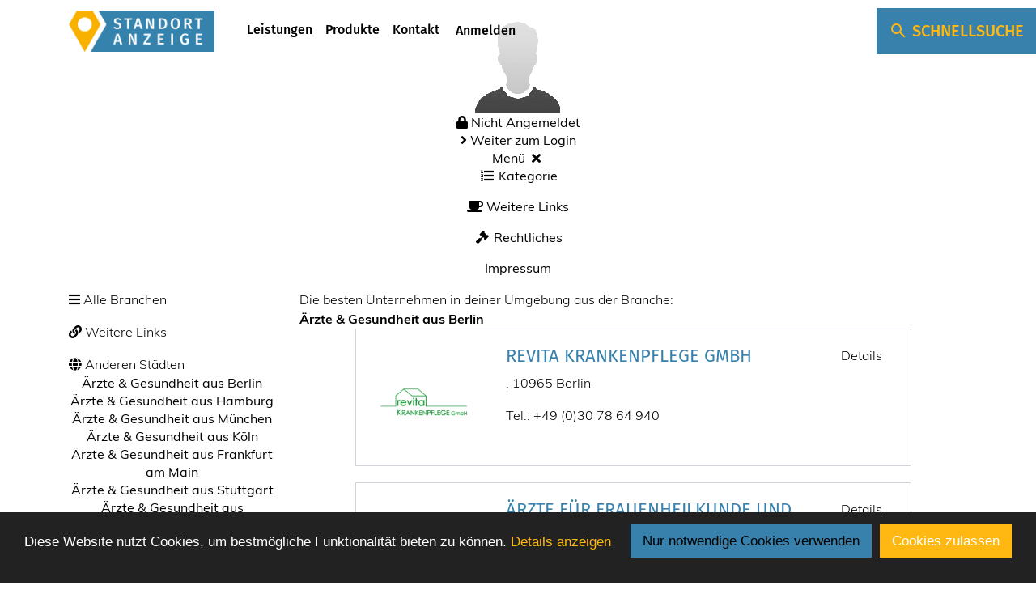

--- FILE ---
content_type: text/html; charset=UTF-8
request_url: https://standortanzeige.de/branche/aerzte-gesundheit
body_size: 10427
content:
<!doctype html><html lang="de-de"><head><meta charset="utf-8"><meta name="viewport" content="width=device-width, initial-scale=1"><meta http-equiv="X-UA-Compatible" content="IE=edge"><title>Ärzte &amp; Gesundheit aus Berlin - Standortanzeige</title><meta name="description" content="Ärzte &amp; Gesundheit ✓ Finde tausende Unternehmen auf Standortanzeige" /><meta property="og:title" content="Ärzte &amp; Gesundheit aus Berlin - Standortanzeige" /><meta property="og:description" content="Ärzte &amp; Gesundheit ✓ Finde tausende Unternehmen auf Standortanzeige" /><meta property="og:url" content="https://standortanzeige.de/branche/aerzte-gesundheit" /><meta property="og:type" content="article" /><meta property="og:locale" content="de-de" /><meta property="og:locale:alternate" content="de-de" /><meta property="og:site_name" content="Ärzte &amp; Gesundheit aus Berlin" /><meta property="og:image" content="https://standortanzeige.de/images/img/home_img/startseite/logo-standortanzeige.png" /><meta property="og:image:url" content="https://standortanzeige.de/images/img/home_img/startseite/logo-standortanzeige.png" /><meta property="og:image:size" content="300" /><meta name="twitter:card" content="summary" /><meta name="twitter:title" content="Ärzte &amp; Gesundheit aus Berlin - Standortanzeige" /><meta name="twitter:card" content="summary" /><meta property="og:url" content="https://standortanzeige.de/branche/aerzte-gesundheit" /><meta property="og:title" content="Ärzte &amp; Gesundheit aus Berlin - Standortanzeige" /><meta property="og:description" content="Ärzte &amp; Gesundheit ✓ Finde tausende Unternehmen auf Standortanzeige" /><meta property="og:image" content="https://standortanzeige.de/images/default_logo.png" /><meta name="robots" content="index,follow"><link rel="canonical" href="https://standortanzeige.de/branche/aerzte-gesundheit" /><link href="/favicon.ico" rel="shortcut icon" /><meta name="viewport" content="initial-scale=1.0, maximum-scale=1.0, minimum-scale=1.0, user-scalable=no"><meta name="csrf-token" content="18MlyQZ9BixjOXwGP9cFp324hROoLt79NWy3Ym3Q" /><meta name="apple-mobile-web-app-capable" content="yes"><meta name="apple-touch-fullscreen" content="yes"><link rel="apple-touch-icon" href="/images/apple-touch-icon.png"><link rel="apple-touch-icon" sizes="57x57" href="/images/apple-touch-icon-57x57.png"><link rel="apple-touch-icon" sizes="72x72" href="/images/apple-touch-icon-72x72.png"><link rel="apple-touch-icon" sizes="114x114" href="/images/apple-touch-icon-114x114.png"><link rel="apple-touch-icon" sizes="144x144" href="/images/apple-touch-icon-144x144.png"><!--<link rel="stylesheet" property="" href="/style.php?p=template.scss&id=1580306608" type="text/css" />--><link rel="stylesheet" type="text/css" href="/fonts/home_fonts/font-awesome/css/fontawesome.css" media="none" onload="if(media!=='all')media='all'"><link rel="stylesheet" type="text/css" href="/fonts/home_fonts/font-awesome/css/regular.css" media="none" onload="if(media!=='all')media='all'"><link rel="stylesheet" type="text/css" href="/fonts/home_fonts/font-awesome/css/solid.css" media="none" onload="if(media!=='all')media='all'"><link rel="stylesheet" type="text/css" href="/fonts/home_fonts/font-awesome/css/brands.css" media="none" onload="if(media!=='all')media='all'"><link rel="stylesheet" type="text/css" href="/styles/home_styles/bootstrap.min.css"><link rel="stylesheet" type="text/css" href="/styles/home_styles/style.css?1.02"><link rel="stylesheet" type="text/css" href="/styles/home_styles/animate.css?1.02" media="none" onload="if(media!=='all')media='all'"><link rel="stylesheet" type="text/css" href="/styles/home_styles/menu-style.css?1.02"><script type="text/javascript" src="/scripts/home_scripts/jquery.min.js"></script><script type="text/javascript" src="/scripts/jquery-ui.min.js"></script><link rel="stylesheet" type="text/css" href="/styles/home_styles/price-box.css"><link rel="stylesheet" type="text/css" href="/styles/home_styles/ekko-lightbox.css" media="none" onload="if(media!=='all')media='all'"><script type="text/javascript" src="/scripts/home_scripts/ekko-lightbox.js" defer></script><link rel="stylesheet" type="text/css" href="/styles/home_styles/jquery.datetimepicker.css" media="none" onload="if(media!=='all')media='all'"><script type="text/javascript" src="/scripts/incjs.js?1.02"></script><script type="text/javascript" src="/scripts/addtohomescreen.min.js?1.02" defer></script><link rel="stylesheet" type="text/css" href="/styles/addtohomescreen.css" media="none" onload="if(media!=='all')media='all'"><link rel="stylesheet" type="text/css" href="/styles/admin.css?1.02" media="none" onload="if(media!=='all')media='all'"><!--<link rel="stylesheet" type="text/css" href="https://cdnjs.cloudflare.com/ajax/libs/cookieconsent2/3.1.1/cookieconsent.min.css" /> --><!-- <script src="https://standortanzeige.de/assets/js/jquery-bundle.js"></script>--><script async defer src="https://www.google.com/recaptcha/api.js" type="text/javascript"></script></head><body class="detailView desktop-view"><div class="g-recaptcha" data-sitekey="6LcEDZopAAAAAPvJIVZhHkaY1WGvblizjkPwcJOV" data-callback="handleCaptchaSuccess" data-size="invisible"></div><div class="snap-drawers"><div class="snap-drawer snap-drawer-left"><div class="inner"><a href="/login#login" class="profile block clearfix"><div class="left fleft"><img src="/images/avatar.png" alt="Profilbild nicht angemeldet" /></div><div class="right notLogged fleft"><span><i class="fa fa-lock" aria-hidden="true"></i> Nicht Angemeldet</span><div class="profileBtn"><i class="fa fa-angle-right" aria-hidden="true"></i> Weiter zum Login</div></div></a><div class="head clearfix"> Menü <i class="fa fa-fw fa-times fright" id="close-left" aria-hidden="true"></i></div><div class="body"><div class="swipeUlWrap"><span><i class="fa fa-fw fa-list-ol" aria-hidden="true"></i> Kategorie</span><ul class="root_cat_tree"></ul></div><div class="swipeUlWrap"><span><i class="fa fa-fw fa-coffee" aria-hidden="true"></i> Weitere Links</span><ul></ul></div><div class="swipeUlWrap"><span><i class="fa fa-fw fa-gavel" aria-hidden="true"></i> Rechtliches</span><ul></ul><ul><li><a href="https://standortanzeige.de/content/impressum" title="Impressum">Impressum</a></li></ul></div></div></div></div><!--<div class="snap-drawer snap-drawer-right"><div> right
</div></div>--></div><div id="content" class="_snap-content"><header class="rubrik" style="background-image:url(&quot;https://standortanzeige.de/images/default_avatar.png&quot;);"><!---------------------------------------------------------------------------------------------------------------><nav id="menu" class="navbar navbar-expand-lg navbar-light bg-light fixed-top"><div class="container"><button class="navbar-toggler collapsed" type="button" data-toggle="collapse" data-target="#navbarToggler" aria-controls="navbarToggler" aria-expanded="false" aria-label="Toggle navigation"><span class="navbar-toggler-icon"></span></button><a class="navbar-brand" href="https://standortanzeige.de"><img src="/images/img/home_img/startseite/logo-standortanzeige.png" class="img-fluid"></a><div class="dropdown" ><button class="btn btn-dropdown" type="button" id="dropdownMenuButton" data-toggle="dropdown" aria-haspopup="true" aria-expanded="false"><i class="material-icons">search</i><span> Schnellsuche</span></button><div class="dropdown-menu" aria-labelledby="dropdownMenuButton"><div class="container"><form method="get" action="https://standortanzeige.de/suche"><div class="row"><div class="col-sm-12 col-md-6 col-lg-3"><div class="home_search"><span class="h2">Branche oder Firma</span><input name="sc" placeholder="Firma, Name, Branche"
title="Firma, Name, Branche"
onfocus="if(!this.value.length)this.value=this.title;if(this.value==this.title)this.value=''" onblur="if(!this.value.length)this.value=this.title" type="text"></div></div><div class="col-sm-12 col-md-6 col-lg-3"><div class="home_search"><span class="h2">Stadt oder PLZ</span><input id="sl_label" name="sl_label" value="Berlin" title="PLZ, Ort" ><input type="hidden" id="sl_lat" name="sl_lat" value="52.516211"><input type="hidden" id="sl_lng" name="sl_lng" value="13.376721"></div></div><div class="col-sm-12 col-md-6 col-lg-3"><div class="home_search"><span class="h2">Umkreis</span><select name="sr" class="form-control"><option value="">Umkreis</option><option value="2">2 km</option><option value="5">5 km</option><option value="10">10 km</option><option value="25">25 km</option><option value="50">50 km</option></select></div></div><div class="col-sm-12 col-md-6 col-lg-3"><div class="home_search search_submit"><input type="hidden" name="_token" value="18MlyQZ9BixjOXwGP9cFp324hROoLt79NWy3Ym3Q"><input name="submit" value="Suche starten" type="submit" class="btn btn-search"><input name="site" value="main" type="hidden"><input name="category" value="" type="hidden"><input name="region" value="" type="hidden"></div></div></div></form></div></div></div><script type="text/javascript" src="/scripts/search_box.js?1.02" defer></script><script type="text/javascript" src="/scripts/home_scripts/bootstrap.js?1.02" defer></script><script type="text/javascript" src="/scripts/home_scripts/counter.js?1.02" defer></script><script type="text/javascript" src="/scripts/home_scripts/wow.min.js?1.02" defer></script><div class="collapse navbar-collapse" id="navbarToggler"><ul class="navbar-nav mr-auto mt-2 mt-lg-0"><li class="nav-item"><a class="nav-link" href="https://standortanzeige.de/leistungen" title="leistungen">Leistungen</a></li><li class="nav-item"><a class="nav-link" href="https://standortanzeige.de/produkte" title="#">Produkte</a></li><li class="nav-item"><a class="nav-link" href="https://standortanzeige.de/kontakt" title="#">Kontakt</a></li><li class="nav-item"><a class="nav-link" href="https://standortanzeige.de/login"><i class="material-icons"></i> Anmelden</a></li></ul></div></div></nav><!---------------------------------------------------------------------------------------------------------------><!--<div class="container-fluid sx_mainCatNavi hidden-xs hidden-sm"><div class="container"><div class="row"><div class="col-lg-12 col-md-12 col-sm-12 col-xs-12"><ul class="mainCatNavi"></ul></div></div></div></div>--><!-- <div class="container-fluid z2 sx_headInner"><div class="container"><div class="row relative"><div class="col-lg-12 col-md-12 col-sm-12 col-xs-12 relative headInner rubrik"><div class="inner"><div class="left fleft"><div class="title"><h1>Ärzte &amp; Gesundheit</h1></div></div><div class="search clearfix fleft"><form method="POST" action="https://standortanzeige.de/suche" class="container"><div class="box searchWhat"><input type="text" minlength="3" name="sc" id="sc_label" placeholder="Unternehmen, Schlagwort, Branche" value="" required></div><div class="box searchWhere"><input type="text" id="sl_label" name="sl_label" placeholder="Ort oder PLZ" value="Berlin"><input type="hidden" id="sl_lat" name="sl_lat" value=""><input type="hidden" id="sl_lng" name="sl_lng" value=""></div><div class="box SearchInDistance"><input type="number" min="1" max="500" name="sr" placeholder="Umkreis" value=""><ul id="SearchInDistanceList" class="brd2px"><li><a class="pointer" data-radius="1">1 km</a></li><li><a class="pointer" data-radius="5">5 km</a></li><li><a class="pointer" data-radius="10">10 km</a></li><li><a class="pointer" data-radius="20">20 km</a></li><li><a class="pointer" data-radius="30">30 km</a></li><li><a class="pointer" data-radius="40">40 km</a></li><li><a class="pointer" data-radius="50">50 km</a></li><li><a class="pointer" data-radius="75">75 km</a></li><li><a class="pointer" data-radius="100">100 km</a></li></ul></div><div class="box"><input type="hidden" name="_token" value="18MlyQZ9BixjOXwGP9cFp324hROoLt79NWy3Ym3Q"><button class="btnx" type="submit">Suche starten</button></div></form></div></div></div></div></div></div><div class="container-fluid z2" id="headerbottomLine"><div class="container"><div class="row bottom relative"><div class="col-lg-12 col-md-12 col-sm-12 col-xs-12 relative"><ul class="breadcrumbx" itemscope itemtype="https://schema.org/BreadcrumbList"><li itemprop="itemListElement" itemscope itemtype="https://schema.org/ListItem"><a href="https://standortanzeige.de" itemscope itemtype="https://schema.org/Thing" itemprop="item" itemid="https://standortanzeige.de" title="Ihr Firmenverzeichnis - Firmenauskunft24"><i class="fa fa-fw fa-map-pin" aria-hidden="true"></i><meta itemprop="name" content="Ihr Firmenverzeichnis - Firmenauskunft24"></a>/
<meta itemprop="position" content="1" /></li><li itemprop="itemListElement" itemscope itemtype="https://schema.org/ListItem"><span itemscope itemtype="https://schema.org/Thing" itemprop="item" itemid="https://standortanzeige.de/branche/aerzte-gesundheit" title="Ärzte &amp; Gesundheit"><meta itemprop="name" content="Ärzte &amp; Gesundheit"> Ärzte &amp; Gesundheit
</span><meta itemprop="position" content="2" /></li></ul></div></div></div></div>--></header><!--<div class="container-fluid z1 sx_locationWrap"><div class="container"><div class="row"><div class="col-lg-12 sx_location"><div class="closeLogin closeX closeLocation" title="Standortabfrage schließen"><svg viewbox="0 0 40 40"><path class="close-x" d="M 10,10 L 30,30 M 30,10 L 10,30" /></svg></div><div class="inner clearfix"><div class="bottom clearfix"><div class="locationText fleft">Speichern Sie Ihren Standort:</div><form method="POST" action="https://standortanzeige.de/myposition/custom" id="uph_form"><input type="text" placeholder="z.B. Straße, PLZ, Ort" id="user_position_autocomplete" name="up_complete" required><input type="hidden" id="up_city" name="up_city" required><input type="hidden" id="up_lat" name="up_lat"><input type="hidden" id="up_lng" name="up_lng"><input type="hidden" id="up_street" name="up_street"><input type="hidden" id="up_streetnumber" name="up_streetnumber"><input type="hidden" id="up_display_city" name="up_display_city"><input type="hidden" name="_token" value="18MlyQZ9BixjOXwGP9cFp324hROoLt79NWy3Ym3Q"><button type="submit" class="btnx green" title="Speichern Sie Ihren Standort für bessere Suchergebnisse"><i class="fa fa-fw fa-check" aria-hidden="true"></i> Standort speichern</button></form></div></div></div></div></div></div> --><div class="container-fluid pagepadd bgGrey"><div class="container"><div class="row"><aside class="col-lg-3 col-md-4 col-sm-12 hidden-xs"><div class="sidebarBox" id="as_allIndustries"><span><i class="fa fa-bars" aria-hidden="true"></i> Alle Branchen</span><div class="inner"><div class="asideList"><ul id="cat_search_list" class="root_cat_tree"></ul></div></div></div><div class="sidebarBox hidden-sm" id="as_moreLinks"><span><i class="fa fa-link" aria-hidden="true"></i> Weitere Links</span><div class="inner"><div class="asideList listingAr"><ul></ul></div></div></div><div class="sidebarBox hidden-sm"><span><i class="fa fa-globe" aria-hidden="true"></i> Anderen Städten</span><div class="inner"><div class="asideList listingAr"><ul><li><a href="/branche/aerzte-gesundheit/Berlin">Ärzte &amp; Gesundheit aus Berlin</a></li><li><a href="/branche/aerzte-gesundheit/Hamburg">Ärzte &amp; Gesundheit aus Hamburg</a></li><li><a href="/branche/aerzte-gesundheit/München">Ärzte &amp; Gesundheit aus München</a></li><li><a href="/branche/aerzte-gesundheit/Köln">Ärzte &amp; Gesundheit aus Köln</a></li><li><a href="/branche/aerzte-gesundheit/Frankfurt am Main">Ärzte &amp; Gesundheit aus Frankfurt am Main</a></li><li><a href="/branche/aerzte-gesundheit/Stuttgart">Ärzte &amp; Gesundheit aus Stuttgart</a></li><li><a href="/branche/aerzte-gesundheit/Düsseldorf">Ärzte &amp; Gesundheit aus Düsseldorf</a></li><li><a href="/branche/aerzte-gesundheit/Dortmund">Ärzte &amp; Gesundheit aus Dortmund</a></li><li><a href="/branche/aerzte-gesundheit/Essen">Ärzte &amp; Gesundheit aus Essen</a></li><li><a href="/branche/aerzte-gesundheit/Bremen">Ärzte &amp; Gesundheit aus Bremen</a></li><li><a href="/branche/aerzte-gesundheit/Drezden">Ärzte &amp; Gesundheit aus Drezden</a></li><li><a href="/branche/aerzte-gesundheit/Leipzig">Ärzte &amp; Gesundheit aus Leipzig</a></li><li><a href="/branche/aerzte-gesundheit/Hannover">Ärzte &amp; Gesundheit aus Hannover</a></li><li><a href="/branche/aerzte-gesundheit/Nürnberg">Ärzte &amp; Gesundheit aus Nürnberg</a></li><li><a href="/branche/aerzte-gesundheit/Dusiburg">Ärzte &amp; Gesundheit aus Dusiburg</a></li><li><a href="/branche/aerzte-gesundheit/Bochum">Ärzte &amp; Gesundheit aus Bochum</a></li></ul></div></div></div><div class="sidebarBox blue hidden-sm" id="as_Ceo"><div class="inner"><span>Du bist Unternehmer</span><p>und willst besser gefunden werden?</p><a href="https://standortanzeige.de/verwaltung">Weiter zu deinem Eintrag</a></div></div><div class="sidebarBox blue" id="as_socials"><div class="inner"><span>Bleibe mit uns verbunden.</span><p>Damit unterstützt du uns und wir dich!</p><ul class="socials clearfix"><li><a href="https://www.facebook.com/Teledeal-Media-527678137431468/" title="Branchenbuch clever-gefunden.com auf Facebook" rel="nofollow" target="_blank"><i class="fa fa-facebook" aria-hidden="true"></i></a></li><li><a href="https://twitter.com/" title="Branchenbuch clever-gefunden.com auf Twitter" rel="nofollow" target="_blank"charset=""><i class="fa fa-twitter" aria-hidden="true"></i></a></li></ul></div></div></aside><article class="col-lg-9 col-md-8 col-sm-12 col-xs-12"><div class="sortBarWrap"><div class="sortBar"><div>Die besten Unternehmen in deiner Umgebung aus der Branche:<span><br><strong>Ärzte &amp; Gesundheit aus Berlin</strong></span></div></div></div><div id="search-result-box" class="row justify-content-center suchergebnisse-content"><div class="branch_index_entries col-lg-10 media position-relative"><div class="col-md-2 position-static"><div class="branch_index_entries_entry_thumb"><img src="https://standortanzeige.de/storage/company/bdf23102cbbc3d5f104af27eb62fc848/Logo_e77adb02118d6dbdf581f6b935fb3db7459e8c22revita-berlin-logo_1.webp" alt="Firmenlogo von Revita Krankenpflege GmbH"/></div></div><div class="col-md-9 offset-md-1 position-static"><div class="media-body"><a href="https://standortanzeige.de/unternehmen/revita-krankenpflege-gmbh" title="revita-krankenpflege-gmbh" class="stretched-link">Details</a><h3 class="mt-0">Revita Krankenpflege GmbH</h3><p>, 10965 Berlin </p><p>Tel.: +49 (0)30 78 64 940</p></div></div></div></div><div id="search-result-box" class="row justify-content-center suchergebnisse-content"><div class="branch_index_entries col-lg-10 media position-relative"><div class="col-md-2 position-static"><div class="branch_index_entries_entry_thumb"><img src="https://standortanzeige.de/storage/company/6717b187b782c3115d313f028fabbdc8/Logo_417144652930eb23e903bda492fdfd45d1568b0flog-gyn-gertz-focke_1.webp" alt="Firmenlogo von Ärzte für Frauenheilkunde und Geburtshilfe - - Dr. Elke Focke &amp; Dr. Peter Gertz"/></div></div><div class="col-md-9 offset-md-1 position-static"><div class="media-body"><a href="https://standortanzeige.de/unternehmen/aerzte-fur-frauenheilkunde-und-geburtshilfe-dr-elke-focke-dr-peter-gertz" title="aerzte-fur-frauenheilkunde-und-geburtshilfe-dr-elke-focke-dr-peter-gertz" class="stretched-link">Details</a><h3 class="mt-0">Ärzte für Frauenheilkunde und Geburtshilfe - - Dr. Elke Focke &amp; Dr. Peter Gertz</h3><p>, 10719 Berlin </p><p>Tel.: +49 (0) 3088 68 33 39</p></div></div></div></div><div id="search-result-box" class="row justify-content-center suchergebnisse-content"><div class="branch_index_entries col-lg-10 media position-relative"><div class="col-md-2 position-static"><div class="branch_index_entries_entry_thumb"><img src="https://standortanzeige.de/storage/company/5c9581f9cd4b6c53053f96734a521a8a/Logo_ead1053aeb4cb9d5eb3f9e6ac0adde2a9ce1d50alogo_theravita_1.webp" alt="Firmenlogo von TheraVita Berlin-Prenzlauer Berg - - Therapiezentrum für Ergotherapie und Physiotherapie"/></div></div><div class="col-md-9 offset-md-1 position-static"><div class="media-body"><a href="https://standortanzeige.de/unternehmen/theravita-berlin-prenzlauer-berg-therapiezentrum-fur-ergotherapie-und-physiotherapie" title="theravita-berlin-prenzlauer-berg-therapiezentrum-fur-ergotherapie-und-physiotherapie" class="stretched-link">Details</a><h3 class="mt-0">TheraVita Berlin-Prenzlauer Berg - - Therapiezentrum für Ergotherapie und Physiotherapie</h3><p>, 10437 Berlin-Prenzlauer Berg </p><p>Tel.: +49 (0) 3081 01 56 75</p></div></div></div></div><div id="search-result-box" class="row justify-content-center suchergebnisse-content"><div class="branch_index_entries col-lg-10 media position-relative"><div class="col-md-2 position-static"><div class="branch_index_entries_entry_thumb"><img src="https://standortanzeige.de/storage/company/cb70a5f039dc33903b7e6c5b9883ddcc/Logo_1cfddf013e7e141b8265820ffc42c75ee9fa769ahero-img_1.webp" alt="Firmenlogo von Zahnarztpraxis Philodent - Sofia Konstantinidou"/></div></div><div class="col-md-9 offset-md-1 position-static"><div class="media-body"><a href="https://standortanzeige.de/unternehmen/zahnarztpraxis-philodent-sofia-konstantinidou" title="zahnarztpraxis-philodent-sofia-konstantinidou" class="stretched-link">Details</a><h3 class="mt-0">Zahnarztpraxis Philodent - - Sofia Konstantinidou</h3><p>, 10407 Berlin </p><p>Tel.: +49 (0) 3042 35 142</p></div></div></div></div><div id="search-result-box" class="row justify-content-center suchergebnisse-content"><div class="branch_index_entries col-lg-10 media position-relative"><div class="col-md-2 position-static"><div class="branch_index_entries_entry_thumb"><img src="https://standortanzeige.de/images/default_logo.png" alt="Firmenlogo von Q3 Dentallabor GmbH"/></div></div><div class="col-md-9 offset-md-1 position-static"><div class="media-body"><a href="https://standortanzeige.de/unternehmen/q3-dentallabor-gmbh" title="q3-dentallabor-gmbh" class="stretched-link">Details</a><h3 class="mt-0">Q3 Dentallabor GmbH</h3><p>, 10713 Berlin </p><p>Tel.: +49 (0) 30 83 22 56 88</p></div></div></div></div><div id="search-result-box" class="row justify-content-center suchergebnisse-content"><div class="branch_index_entries col-lg-10 media position-relative"><div class="col-md-2 position-static"><div class="branch_index_entries_entry_thumb"><img src="https://standortanzeige.de/storage/company/4197fe05aca5f26ece7601eedd890c50/0.webp" alt="Firmenlogo von Augenoptik Dahlke"/></div></div><div class="col-md-9 offset-md-1 position-static"><div class="media-body"><a href="https://standortanzeige.de/unternehmen/augenoptik-dahlke" title="augenoptik-dahlke" class="stretched-link">Details</a><h3 class="mt-0">Augenoptik Dahlke</h3><p>, 13187 Berlin </p><p>Tel.: +49 (0) 30 48 58 736</p></div></div></div></div><div id="search-result-box" class="row justify-content-center suchergebnisse-content"><div class="branch_index_entries col-lg-10 media position-relative"><div class="col-md-2 position-static"><div class="branch_index_entries_entry_thumb"><img src="https://standortanzeige.de/storage/company/f14e00b7ea790bb9524c4cc3edc6c217/Logo_656b9cc3aeed1f201f251131f5d8b3a2a43d6beclogo2_1.webp" alt="Firmenlogo von Physioteam Karlshorst"/></div></div><div class="col-md-9 offset-md-1 position-static"><div class="media-body"><a href="https://standortanzeige.de/unternehmen/physioteam-karlshorst" title="physioteam-karlshorst" class="stretched-link">Details</a><h3 class="mt-0">Physioteam Karlshorst</h3><p>, 10318 Berlin </p><p>Tel.: +49 (0) 3047 59 46 63</p></div></div></div></div><div id="search-result-box" class="row justify-content-center suchergebnisse-content"><div class="branch_index_entries col-lg-10 media position-relative"><div class="col-md-2 position-static"><div class="branch_index_entries_entry_thumb"><img src="https://standortanzeige.de/storage/company/ecff56c08cc710fe8d97b58f697e6ab9/Logo_c23aa3c5e1b0c597abf9ae69c69fa32bb054d6c9logo(1)_1.webp" alt="Firmenlogo von Häuslicher Pflegedienst Individuell MARA GmbH&amp; Co. KG"/></div></div><div class="col-md-9 offset-md-1 position-static"><div class="media-body"><a href="https://standortanzeige.de/unternehmen/haeuslicher-pflegedienst-individuell-mara-gmbh-co-kg" title="haeuslicher-pflegedienst-individuell-mara-gmbh-co-kg" class="stretched-link">Details</a><h3 class="mt-0">Häuslicher Pflegedienst Individuell MARA GmbH&amp; Co. KG</h3><p>, 13059 Berlin </p><p>Tel.: +49 (0)30 92 37 17 60</p></div></div></div></div><div id="search-result-box" class="row justify-content-center suchergebnisse-content"><div class="branch_index_entries col-lg-10 media position-relative"><div class="col-md-2 position-static"><div class="branch_index_entries_entry_thumb"><img src="https://standortanzeige.de/storage/company/5aea7eeb66ca10768a3b8d4174b61e54/Logo_f30df2096c789041e7d3f54ad55166e37629c5d1Hauptstadt_Apotheke-Logo_1.webp" alt="Firmenlogo von Hauptstadt Apotheke - - Jana Schreiber e. Kfr."/></div></div><div class="col-md-9 offset-md-1 position-static"><div class="media-body"><a href="https://standortanzeige.de/unternehmen/hauptstadt-apotheke-jana-schreiber-e-kfr" title="hauptstadt-apotheke-jana-schreiber-e-kfr" class="stretched-link">Details</a><h3 class="mt-0">Hauptstadt Apotheke - - Jana Schreiber e. Kfr.</h3><p>, 13581 Berlin </p><p>Tel.: +49 (0) 30 33 77 59 410</p></div></div></div></div><div id="search-result-box" class="row justify-content-center suchergebnisse-content"><div class="branch_index_entries col-lg-10 media position-relative"><div class="col-md-2 position-static"><div class="branch_index_entries_entry_thumb"><img src="https://standortanzeige.de/storage/company/2022393e56f6514e29437b2c29240095/Logo_d7403adc17da4e6f844ade886715f70220790da8logofrei_1.webp" alt="Firmenlogo von Mein Paradies GmbH"/></div></div><div class="col-md-9 offset-md-1 position-static"><div class="media-body"><a href="https://standortanzeige.de/unternehmen/mein-paradies-gmbh" title="mein-paradies-gmbh" class="stretched-link">Details</a><h3 class="mt-0">Mein Paradies GmbH</h3><p>, 14167 Berlin Lichterfelde </p><p>Tel.: +49 (0)3076 96 54 30</p></div></div></div></div><div id="search-result-box" class="row justify-content-center suchergebnisse-content"><div class="branch_index_entries col-lg-10 media position-relative"><div class="col-md-2 position-static"><div class="branch_index_entries_entry_thumb"><img src="https://standortanzeige.de/images/default_logo.png" alt="Firmenlogo von Pegasus Häusliche Krankenpflege GmbH"/></div></div><div class="col-md-9 offset-md-1 position-static"><div class="media-body"><a href="https://standortanzeige.de/unternehmen/pegasus-haeusliche-krankenpflege-gmbh" title="pegasus-haeusliche-krankenpflege-gmbh" class="stretched-link">Details</a><h3 class="mt-0">Pegasus Häusliche Krankenpflege GmbH</h3><p>, 13581 Berlin </p><p>Tel.: +49 (0) 30 36 70 95 00</p></div></div></div></div><div id="search-result-box" class="row justify-content-center suchergebnisse-content"><div class="branch_index_entries col-lg-10 media position-relative"><div class="col-md-2 position-static"><div class="branch_index_entries_entry_thumb"><img src="https://standortanzeige.de/storage/company/0c1282cc4253d1dcbd561e20ed8614bd/Logo_805a9f8af10db9cff34b151452bdfb1fb96a1ed1Screenshot 2021-02-15 101408_1.webp" alt="Firmenlogo von Stadt-Apotheke - Christian Kelsch e.K."/></div></div><div class="col-md-9 offset-md-1 position-static"><div class="media-body"><a href="https://standortanzeige.de/unternehmen/stadt-apotheke-christian-kelsch-e-k" title="stadt-apotheke-christian-kelsch-e-k" class="stretched-link">Details</a><h3 class="mt-0">Stadt-Apotheke - - Christian Kelsch e.K.</h3><p>, 13591 Berlin </p><p>Tel.: +49 (0) 30 36 69 481</p></div></div></div></div><div id="search-result-box" class="row justify-content-center suchergebnisse-content"><div class="branch_index_entries col-lg-10 media position-relative"><div class="col-md-2 position-static"><div class="branch_index_entries_entry_thumb"><img src="https://standortanzeige.de/storage/company/ec03118747333bdc377b0bca08bc890c/Logo_41b085da3c0ff8a1a1d489176e76971cc180250bLogo_1.webp" alt="Firmenlogo von Physiotherapie Kolibri - Osteopathie und Manuelle Therapie"/></div></div><div class="col-md-9 offset-md-1 position-static"><div class="media-body"><a href="https://standortanzeige.de/unternehmen/physiotherapie-kolibri-osteopathie-und-manuelle-therapie" title="physiotherapie-kolibri-osteopathie-und-manuelle-therapie" class="stretched-link">Details</a><h3 class="mt-0">Physiotherapie Kolibri - Osteopathie und Manuelle Therapie</h3><p>, 16761 Hennigsdorf </p><p>Tel.: +49 (0) 3302 22 41 77</p></div></div></div></div><div id="search-result-box" class="row justify-content-center suchergebnisse-content"><div class="branch_index_entries col-lg-10 media position-relative"><div class="col-md-2 position-static"><div class="branch_index_entries_entry_thumb"><img src="https://standortanzeige.de/storage/company/53683f74ca8cd4f5c28dc7e561b95481/Logo_4aa0ac4514072217b8c40aff9a08110097303ba8Logo-quer_1.webp" alt="Firmenlogo von Pferdeklinik Dallgow Altano GmbH - 24 Stunden Notdienst"/></div></div><div class="col-md-9 offset-md-1 position-static"><div class="media-body"><a href="https://standortanzeige.de/unternehmen/pferdeklinik-dallgow-altano-gmbh-24-stunden-notdienst" title="pferdeklinik-dallgow-altano-gmbh-24-stunden-notdienst" class="stretched-link">Details</a><h3 class="mt-0">Pferdeklinik Dallgow Altano GmbH - 24 Stunden Notdienst</h3><p>, 14624 Dallgow-Döberitz </p><p>Tel.: +49 (0) 3322 21 77 07</p></div></div></div></div><div id="search-result-box" class="row justify-content-center suchergebnisse-content"><div class="branch_index_entries col-lg-10 media position-relative"><div class="col-md-2 position-static"><div class="branch_index_entries_entry_thumb"><img src="https://standortanzeige.de/storage/company/bd6d23296e2a7913c12593b9aef6e560/Logo_de56adcb9ece87e24717feac7d61e43c2d4e39830_1.webp" alt="Firmenlogo von Physiotherapie Anne Sattelberg"/></div></div><div class="col-md-9 offset-md-1 position-static"><div class="media-body"><a href="https://standortanzeige.de/unternehmen/physiotherapie-anne-sattelberg" title="physiotherapie-anne-sattelberg" class="stretched-link">Details</a><h3 class="mt-0">Physiotherapie Anne Sattelberg</h3><p>, 14476 Potsdam </p><p>Tel.: +49 (0)33208 22 26 47</p></div></div></div></div><div id="search-result-box" class="row justify-content-center suchergebnisse-content"><div class="branch_index_entries col-lg-10 media position-relative"><div class="col-md-2 position-static"><div class="branch_index_entries_entry_thumb"><img src="https://standortanzeige.de/storage/company/e2ca74e8e66d0624304e38955186c6b0/Logo_b6ee98b740f4f88d99482ea59299a191d45c87efpicture-2600 (1)_1.webp" alt="Firmenlogo von Zahnarztpraxis Heidrun Meinhold - Fachzahnärztin für Allgemeine Stomatologie"/></div></div><div class="col-md-9 offset-md-1 position-static"><div class="media-body"><a href="https://standortanzeige.de/unternehmen/zahnarztpraxis-heidrun-meinhold-fachzahnaerztin-fur-allgemeine-stomatologie" title="zahnarztpraxis-heidrun-meinhold-fachzahnaerztin-fur-allgemeine-stomatologie" class="stretched-link">Details</a><h3 class="mt-0">Zahnarztpraxis Heidrun Meinhold - Fachzahnärztin für Allgemeine Stomatologie</h3><p>, 14469 Potsdam / Bornstedt </p><p>Tel.: +49 (0) 331 28 04 467</p></div></div></div></div><div id="search-result-box" class="row justify-content-center suchergebnisse-content"><div class="branch_index_entries col-lg-10 media position-relative"><div class="col-md-2 position-static"><div class="branch_index_entries_entry_thumb"><img src="https://standortanzeige.de/storage/company/cdd9986732ba0732371eefce6cd3e02b/Logo_95e0d57f8b7b796fd49b7bb1ddc2b93af1792557Logo-zahnarzt-bresse_1.webp" alt="Firmenlogo von Zahnarztpraxis Zahnarzt Lars Bresse"/></div></div><div class="col-md-9 offset-md-1 position-static"><div class="media-body"><a href="https://standortanzeige.de/unternehmen/zahnarztpraxis-zahnarzt-lars-bresse" title="zahnarztpraxis-zahnarzt-lars-bresse" class="stretched-link">Details</a><h3 class="mt-0">Zahnarztpraxis Zahnarzt Lars Bresse</h3><p>, 14476 Potsdam </p><p>Tel.: +49 (0) 3320 85 21 02</p></div></div></div></div><div id="search-result-box" class="row justify-content-center suchergebnisse-content"><div class="branch_index_entries col-lg-10 media position-relative"><div class="col-md-2 position-static"><div class="branch_index_entries_entry_thumb"><img src="https://standortanzeige.de/storage/company/9775036b938e1416b83c5af7a7f854f4/Logo_6d6e46c829a5013fc9fa4b828fc4ae4ca785a138logo_1.webp" alt="Firmenlogo von Park-Apotheke"/></div></div><div class="col-md-9 offset-md-1 position-static"><div class="media-body"><a href="https://standortanzeige.de/unternehmen/park-apotheke91" title="park-apotheke91" class="stretched-link">Details</a><h3 class="mt-0">Park-Apotheke</h3><p>, 15517 Fürstenwalde/Spree </p><p>Tel.: +49 (0) 3361 30 74 85</p></div></div></div></div><div id="search-result-box" class="row justify-content-center suchergebnisse-content"><div class="branch_index_entries col-lg-10 media position-relative"><div class="col-md-2 position-static"><div class="branch_index_entries_entry_thumb"><img src="https://standortanzeige.de/storage/company/d7a68068620c8ed0889ac449c117f261/Logo_a04cac506446c9027695f1dbcf185482a0473042Regenbogen_Apotheke_Logo_1.webp" alt="Firmenlogo von Regenbogen-Apotheke"/></div></div><div class="col-md-9 offset-md-1 position-static"><div class="media-body"><a href="https://standortanzeige.de/unternehmen/regenbogen-apotheke27" title="regenbogen-apotheke27" class="stretched-link">Details</a><h3 class="mt-0">Regenbogen-Apotheke</h3><p>, 15517 Fürstenwalde/Spree </p><p>Tel.: +49 (0) 3361 24 19</p></div></div></div></div><div id="search-result-box" class="row justify-content-center suchergebnisse-content"><div class="branch_index_entries col-lg-10 media position-relative"><div class="col-md-2 position-static"><div class="branch_index_entries_entry_thumb"><img src="https://standortanzeige.de/storage/company/007f0ac926d84e6a5b29483d3a02416d/Logo_b7b6404b1d7a47e4ece168a89e7f106eebaee4c8Ginkgo_Apotheke_Logo_1.webp" alt="Firmenlogo von Ginkgo Apotheke"/></div></div><div class="col-md-9 offset-md-1 position-static"><div class="media-body"><a href="https://standortanzeige.de/unternehmen/ginkgo-apotheke14" title="ginkgo-apotheke14" class="stretched-link">Details</a><h3 class="mt-0">Ginkgo Apotheke</h3><p>, 15517 Fürstenwalde/Spree </p><p>Tel.: +49 (0) 3361 37 72 87</p></div></div></div></div><div id="search-result-box" class="itemBoxWrap"></div><div id="search-result-more"><button class="btnx" style="float: left"><i id="loader" class="fa fa-spinner fa-pulse fa-fw btn-loader-icon hidden"></i><span id="loader" class="sr-only hidden">Laden...</span> Mehr Unternehmen anzeigen</button></div><ul class="pagination pagination-lg" style="float: right; margin-top: 0px"><li class="disabled"><a>&laquo;</a></li><li class="active"><a>1</a></li><li><a href="https://standortanzeige.de/branche/aerzte-gesundheit/Berlin/1">2</a></li><li><a href="https://standortanzeige.de/branche/aerzte-gesundheit/Berlin/1">&raquo;</a></li></ul><div class="clearfix"></div><div id="search-result-message" style="display:none;"><div class="alert alert-info" role="alert"><strong><i class="fa-fw fa fa-info" aria-hidden="true"></i></strong> Keine weiteren Unternehmen gefunden</div></div></article></div><div class="ScontentWrap"><div class="col-lg-12 col-md-12 col-sm-12 col-xs-12 Scontent"></div><div class="col-xs-12 categoryByCity Scontent"><h2>Suchen nach <span><strong>Ärzte &amp; Gesundheit</strong></span> in anderen Städten?</h2><ul><li><a href="/branche/aerzte-gesundheit/Berlin">Ärzte &amp; Gesundheit aus Berlin</a></li><li><a href="/branche/aerzte-gesundheit/Hamburg">Ärzte &amp; Gesundheit aus Hamburg</a></li><li><a href="/branche/aerzte-gesundheit/München">Ärzte &amp; Gesundheit aus München</a></li><li><a href="/branche/aerzte-gesundheit/Köln">Ärzte &amp; Gesundheit aus Köln</a></li><li><a href="/branche/aerzte-gesundheit/Frankfurt am Main">Ärzte &amp; Gesundheit aus Frankfurt am Main</a></li><li><a href="/branche/aerzte-gesundheit/Stuttgart">Ärzte &amp; Gesundheit aus Stuttgart</a></li><li><a href="/branche/aerzte-gesundheit/Düsseldorf">Ärzte &amp; Gesundheit aus Düsseldorf</a></li><li><a href="/branche/aerzte-gesundheit/Dortmund">Ärzte &amp; Gesundheit aus Dortmund</a></li><li><a href="/branche/aerzte-gesundheit/Essen">Ärzte &amp; Gesundheit aus Essen</a></li><li><a href="/branche/aerzte-gesundheit/Bremen">Ärzte &amp; Gesundheit aus Bremen</a></li><li><a href="/branche/aerzte-gesundheit/Drezden">Ärzte &amp; Gesundheit aus Drezden</a></li><li><a href="/branche/aerzte-gesundheit/Leipzig">Ärzte &amp; Gesundheit aus Leipzig</a></li><li><a href="/branche/aerzte-gesundheit/Hannover">Ärzte &amp; Gesundheit aus Hannover</a></li><li><a href="/branche/aerzte-gesundheit/Nürnberg">Ärzte &amp; Gesundheit aus Nürnberg</a></li><li><a href="/branche/aerzte-gesundheit/Dusiburg">Ärzte &amp; Gesundheit aus Dusiburg</a></li><li><a href="/branche/aerzte-gesundheit/Bochum">Ärzte &amp; Gesundheit aus Bochum</a></li></ul></div></div></div></div><script type="text/javascript"> var searchObj = {
page: 0
};
function searching(){$.ajax({
url: "https://standortanzeige.de/branche/aerzte-gesundheit/" + searchObj.page,
type: "GET",
data: searchObj
}).done(function(e){e.success ? ($.each(e.displaydata, function(e, a){$("#" + e).html(a)
}),$("#search-result-box").append(e.results),e.displaydata.srd_resultcount < 5 && ($("#search-result-more").fadeOut(),$("#search-result-message").fadeIn())) : ($.each(e.displaydata, function(e, a){var r = 0 == a.length ? "---" : a;
$("#" + e).html(r)
}),$("#search-result-box").append(e.error)),$("#loader").addClass("hidden"),$("#search-result-more button").removeAttr('disabled');
(e.displaydata.next_page == false) ? $("#search-result-more button").addClass("hidden") : "";
}).fail(function(){$("#loader").addClass("hidden"),$("#search-result-more button").removeAttr('disabled')
})
}$(function(){var loader = $("#loader");
var btn = $("#search-result-more button");
btn.click(function(e){e.preventDefault(),searchObj.page++, searching(),loader.removeClass("hidden"),btn.attr('disabled', true)
})
});</script></section><div id="footer"><div class="container"><div class="row"><div class="col-md-3"><div class="widget"><h4>Unternehmen</h4><ul><li><a href="/content/uber-uns" title="Über uns">Über uns</a></li><li><a href="/content/unsere-jobangebote" title="Jobangebote">Jobangebote</a></li><li><a href="https://standortanzeige.de/kontakt" title="Kontakt">Kontakt</a></li></ul></div></div><div class="col-md-3"><div class="widget"><h4>Infos</h4><ul><li><a href="https://standortanzeige.de/leistungen" title="Leistungen">Leistungen</a></li><li><a href="/content/nutzungsbedingungen" title="Nutzungsbedingungen">Nutzungsbedingungen</a></li><li><a href="/content/datenschutz" title="Datenschutz">Datenschutz</a></li><li><a href="/content/allgemeine-geschaeftsbedingungen" title="AGB">AGB</a></li></ul></div></div><div class="col-md-3"><div class="widget"><h4>Produkte</h4><ul><li><a href="/produkte#basis" title="Basis">Basis</a></li><li><a href="/produkte#premium" title="Premium">Premium</a></li><li><a href="/produkte#premium-plus" title="Premium Plus">Premium Plus</a></li></ul></div></div><div class="col-md-3"><div class="widget"><h4>Reichweite</h4><div class="row"><div class="col-md-12"><span class="widget-flags"><img src="/images/img/home_img/flags/germany.png"></span><span class="widget-flags"><img src="/images/img/home_img/flags/austria.png"></span><span class="widget-flags"><img src="/images/img/home_img/flags/switzerland.png"></span><span class="widget-flags"><img src="/images/img/home_img/flags/southtirol.png"></span></div><div class="col-md-12"><span class="widget-flags"><img src="/images/img/home_img/flags/belgium.png"></span><span class="widget-flags"><img src="/images/img/home_img/flags/hungary.png"></span><span class="widget-flags"><img src="/images/img/home_img/flags/liechtenstein.png"></span><span class="widget-flags"><img src="/images/img/home_img/flags/luxembourg.png"></span></div></div></div></div></div></div></div><div id="footer-copy"><div class="container"><div class="row"><div class="col-md-3"><ul class="links-left"><li><a href="/content/impressum" title="">Impressum</a></li></ul></div><div class="col-md-9"><p class="copy-right">&copy; 2020 Standortanzeige | &copy; 2019 Design & Template <a href="https://www.grafikstudio-richter.de" title="Grafik und Webdesign" onclick="window.open(this.href);return false">Grafikstudio Richter</a></p></div></div></div></div></div><script> var myPosition = {
lat: 52.516211,
lng: 13.376721,
city: "Berlin"
};
var gmap_locations = [];
$.ajaxSetup({
headers: {
'X-CSRF-TOKEN': $('meta[name="csrf-token"]').attr('content')
}});
var map;
var directionsService;
var directionsDisplay;
var search_result_html_str, search_result_category_list;
var menu_start_cat = null;
var menu_open_cat = null;
var search_result_target_link = "https://standortanzeige.de/branche/";
</script><script>var menu_start_cat = null;
var menu_open_cat = 2;</script><!--<script defer src="/js/bundle.js?id=312e4d77bc2a1a48931c" type="text/javascript"></script>--><script defer src="https://standortanzeige.de/assets/js/vendor.js?v=1.60"></script><script src="https://maps.googleapis.com/maps/api/js?key=AIzaSyC2iJ4_PCHHAFCKa-G1Q-93wi1sJhI4iw8&libraries=places" type="text/javascript"></script><script defer src="/js/custom.js" type="text/javascript"></script><script type="text/javascript" src="/scripts/home_scripts/bootstrap.js?1.02" defer></script><script type="text/javascript" src="/scripts/home_scripts/counter.js?1.02" defer></script><script type="text/javascript" src="/scripts/home_scripts/wow.min.js?1.02" defer></script><script> jQuery(document).on('load', function (){new WOW().init();
});
</script><script type="text/javascript" src="/scripts/home_scripts/bootstrap.bundle.min.js?1.02" defer></script><script> $(function (){$("#menu-toggle").click(function (e){e.preventDefault();
$("#wrapper").toggleClass("toggled");
});
function resizeFunction(){if ($(window).width() < 999){$("#wrapper").removeClass("toggled");
}else {
$("#wrapper").addClass("toggled");
}}$(window).resize(function (e){resizeFunction();
});
resizeFunction();
});
</script><script> jQuery(function ($){$(window).scroll(function (){scrollFunction();
});
scrollFunction();
function scrollFunction(){if ($(document).scrollTop() > 100){if (!$('#menu-toggle .navbar-search').hasClass('scrolled')){$('#wrapper').removeClass('toggled');
}$('#menu-toggle .navbar-search').addClass('scrolled');
}else {
$('#menu-toggle .navbar-search').removeClass('scrolled');
}}$('#menu-toggle .navbar-search').on('click', function (){var navBarSearch = $(this);
setTimeout(function (){$('#wrapper').toggleClass('open', !navBarSearch.hasClass('open'));
navBarSearch.toggleClass('open', !navBarSearch.hasClass('open'));
if ($('.navbar-toggler').is(':visible')){$('#wrapper').removeClass('toggled');
}}, 150);
});
});
</script><script> $(document).ready(function (){$(window).scroll(function (){if ($(this).scrollTop() > 100){$('.navbar').addClass('solid');
}else {
$('.navbar').removeClass('solid');
}});
});
</script><script> $('.navbar-toggler').on('click', function (){setTimeout(function (){if (!$('#menu .navbar-toggler').hasClass('collapsed')){$('#menu').addClass('menu-open');
}else if (!$('.navbar-search').hasClass('scrolled')){$('#menu').removeClass('menu-open');
}}, 50);
});
</script><script type="text/javascript" src="/scripts/bb.js?1.02"></script><script src="/scripts/jquery.unveil.js?1.02"></script><script> function check_terms(){incJS('/scripts/check_terms.php');
}function check_entry_reminder_box(){incJS('/scripts/entry_reminder_box.php');
}/*jQuery(document).ready(function ($){bb_popup('Termine', 'bb_terms');
});*/
// window.setInterval("check_terms()", 60000);
// window.setInterval("check_entry_reminder_box()", 5000);
// check_entry_reminder_box();
// if ($('#menu_login')) if ($('#menu_login ul').length <= 1) $('#menu_login div').eq(0).css('width', '190px');
// $('img').unveil();
//})
;
</script><!--<script src="upup.min.js"></script><script> UpUp.start({
'content': '<html><head><meta name="viewport" content="width=device-width, initial-scale=1"></head><body style="padding:50px;text-align:center;font-family:Muli,sans-serif;color: #000;font-weight:300;"><img src="img/home_img/startseite/logo-standortanzeige.png" alt="Standortanzeige" style="max-width:80%,"><br><br><strong>Sie sind offline.</strong><br><br>Bitte aktivieren Sie Ihre Internetverbindung um die App nutzen zu k&ouml;nnen.</body></html>'
});
jQuery(document).ready(function(){if (navigator.userAgent.match(/iPhone|iPad|iPod/i)){addToHomescreen();
}});
</script>--></body></html>

--- FILE ---
content_type: text/html; charset=utf-8
request_url: https://www.google.com/recaptcha/api2/anchor?ar=1&k=6LcEDZopAAAAAPvJIVZhHkaY1WGvblizjkPwcJOV&co=aHR0cHM6Ly9zdGFuZG9ydGFuemVpZ2UuZGU6NDQz&hl=en&v=PoyoqOPhxBO7pBk68S4YbpHZ&size=invisible&anchor-ms=20000&execute-ms=30000&cb=oyoxtptxmr6x
body_size: 49446
content:
<!DOCTYPE HTML><html dir="ltr" lang="en"><head><meta http-equiv="Content-Type" content="text/html; charset=UTF-8">
<meta http-equiv="X-UA-Compatible" content="IE=edge">
<title>reCAPTCHA</title>
<style type="text/css">
/* cyrillic-ext */
@font-face {
  font-family: 'Roboto';
  font-style: normal;
  font-weight: 400;
  font-stretch: 100%;
  src: url(//fonts.gstatic.com/s/roboto/v48/KFO7CnqEu92Fr1ME7kSn66aGLdTylUAMa3GUBHMdazTgWw.woff2) format('woff2');
  unicode-range: U+0460-052F, U+1C80-1C8A, U+20B4, U+2DE0-2DFF, U+A640-A69F, U+FE2E-FE2F;
}
/* cyrillic */
@font-face {
  font-family: 'Roboto';
  font-style: normal;
  font-weight: 400;
  font-stretch: 100%;
  src: url(//fonts.gstatic.com/s/roboto/v48/KFO7CnqEu92Fr1ME7kSn66aGLdTylUAMa3iUBHMdazTgWw.woff2) format('woff2');
  unicode-range: U+0301, U+0400-045F, U+0490-0491, U+04B0-04B1, U+2116;
}
/* greek-ext */
@font-face {
  font-family: 'Roboto';
  font-style: normal;
  font-weight: 400;
  font-stretch: 100%;
  src: url(//fonts.gstatic.com/s/roboto/v48/KFO7CnqEu92Fr1ME7kSn66aGLdTylUAMa3CUBHMdazTgWw.woff2) format('woff2');
  unicode-range: U+1F00-1FFF;
}
/* greek */
@font-face {
  font-family: 'Roboto';
  font-style: normal;
  font-weight: 400;
  font-stretch: 100%;
  src: url(//fonts.gstatic.com/s/roboto/v48/KFO7CnqEu92Fr1ME7kSn66aGLdTylUAMa3-UBHMdazTgWw.woff2) format('woff2');
  unicode-range: U+0370-0377, U+037A-037F, U+0384-038A, U+038C, U+038E-03A1, U+03A3-03FF;
}
/* math */
@font-face {
  font-family: 'Roboto';
  font-style: normal;
  font-weight: 400;
  font-stretch: 100%;
  src: url(//fonts.gstatic.com/s/roboto/v48/KFO7CnqEu92Fr1ME7kSn66aGLdTylUAMawCUBHMdazTgWw.woff2) format('woff2');
  unicode-range: U+0302-0303, U+0305, U+0307-0308, U+0310, U+0312, U+0315, U+031A, U+0326-0327, U+032C, U+032F-0330, U+0332-0333, U+0338, U+033A, U+0346, U+034D, U+0391-03A1, U+03A3-03A9, U+03B1-03C9, U+03D1, U+03D5-03D6, U+03F0-03F1, U+03F4-03F5, U+2016-2017, U+2034-2038, U+203C, U+2040, U+2043, U+2047, U+2050, U+2057, U+205F, U+2070-2071, U+2074-208E, U+2090-209C, U+20D0-20DC, U+20E1, U+20E5-20EF, U+2100-2112, U+2114-2115, U+2117-2121, U+2123-214F, U+2190, U+2192, U+2194-21AE, U+21B0-21E5, U+21F1-21F2, U+21F4-2211, U+2213-2214, U+2216-22FF, U+2308-230B, U+2310, U+2319, U+231C-2321, U+2336-237A, U+237C, U+2395, U+239B-23B7, U+23D0, U+23DC-23E1, U+2474-2475, U+25AF, U+25B3, U+25B7, U+25BD, U+25C1, U+25CA, U+25CC, U+25FB, U+266D-266F, U+27C0-27FF, U+2900-2AFF, U+2B0E-2B11, U+2B30-2B4C, U+2BFE, U+3030, U+FF5B, U+FF5D, U+1D400-1D7FF, U+1EE00-1EEFF;
}
/* symbols */
@font-face {
  font-family: 'Roboto';
  font-style: normal;
  font-weight: 400;
  font-stretch: 100%;
  src: url(//fonts.gstatic.com/s/roboto/v48/KFO7CnqEu92Fr1ME7kSn66aGLdTylUAMaxKUBHMdazTgWw.woff2) format('woff2');
  unicode-range: U+0001-000C, U+000E-001F, U+007F-009F, U+20DD-20E0, U+20E2-20E4, U+2150-218F, U+2190, U+2192, U+2194-2199, U+21AF, U+21E6-21F0, U+21F3, U+2218-2219, U+2299, U+22C4-22C6, U+2300-243F, U+2440-244A, U+2460-24FF, U+25A0-27BF, U+2800-28FF, U+2921-2922, U+2981, U+29BF, U+29EB, U+2B00-2BFF, U+4DC0-4DFF, U+FFF9-FFFB, U+10140-1018E, U+10190-1019C, U+101A0, U+101D0-101FD, U+102E0-102FB, U+10E60-10E7E, U+1D2C0-1D2D3, U+1D2E0-1D37F, U+1F000-1F0FF, U+1F100-1F1AD, U+1F1E6-1F1FF, U+1F30D-1F30F, U+1F315, U+1F31C, U+1F31E, U+1F320-1F32C, U+1F336, U+1F378, U+1F37D, U+1F382, U+1F393-1F39F, U+1F3A7-1F3A8, U+1F3AC-1F3AF, U+1F3C2, U+1F3C4-1F3C6, U+1F3CA-1F3CE, U+1F3D4-1F3E0, U+1F3ED, U+1F3F1-1F3F3, U+1F3F5-1F3F7, U+1F408, U+1F415, U+1F41F, U+1F426, U+1F43F, U+1F441-1F442, U+1F444, U+1F446-1F449, U+1F44C-1F44E, U+1F453, U+1F46A, U+1F47D, U+1F4A3, U+1F4B0, U+1F4B3, U+1F4B9, U+1F4BB, U+1F4BF, U+1F4C8-1F4CB, U+1F4D6, U+1F4DA, U+1F4DF, U+1F4E3-1F4E6, U+1F4EA-1F4ED, U+1F4F7, U+1F4F9-1F4FB, U+1F4FD-1F4FE, U+1F503, U+1F507-1F50B, U+1F50D, U+1F512-1F513, U+1F53E-1F54A, U+1F54F-1F5FA, U+1F610, U+1F650-1F67F, U+1F687, U+1F68D, U+1F691, U+1F694, U+1F698, U+1F6AD, U+1F6B2, U+1F6B9-1F6BA, U+1F6BC, U+1F6C6-1F6CF, U+1F6D3-1F6D7, U+1F6E0-1F6EA, U+1F6F0-1F6F3, U+1F6F7-1F6FC, U+1F700-1F7FF, U+1F800-1F80B, U+1F810-1F847, U+1F850-1F859, U+1F860-1F887, U+1F890-1F8AD, U+1F8B0-1F8BB, U+1F8C0-1F8C1, U+1F900-1F90B, U+1F93B, U+1F946, U+1F984, U+1F996, U+1F9E9, U+1FA00-1FA6F, U+1FA70-1FA7C, U+1FA80-1FA89, U+1FA8F-1FAC6, U+1FACE-1FADC, U+1FADF-1FAE9, U+1FAF0-1FAF8, U+1FB00-1FBFF;
}
/* vietnamese */
@font-face {
  font-family: 'Roboto';
  font-style: normal;
  font-weight: 400;
  font-stretch: 100%;
  src: url(//fonts.gstatic.com/s/roboto/v48/KFO7CnqEu92Fr1ME7kSn66aGLdTylUAMa3OUBHMdazTgWw.woff2) format('woff2');
  unicode-range: U+0102-0103, U+0110-0111, U+0128-0129, U+0168-0169, U+01A0-01A1, U+01AF-01B0, U+0300-0301, U+0303-0304, U+0308-0309, U+0323, U+0329, U+1EA0-1EF9, U+20AB;
}
/* latin-ext */
@font-face {
  font-family: 'Roboto';
  font-style: normal;
  font-weight: 400;
  font-stretch: 100%;
  src: url(//fonts.gstatic.com/s/roboto/v48/KFO7CnqEu92Fr1ME7kSn66aGLdTylUAMa3KUBHMdazTgWw.woff2) format('woff2');
  unicode-range: U+0100-02BA, U+02BD-02C5, U+02C7-02CC, U+02CE-02D7, U+02DD-02FF, U+0304, U+0308, U+0329, U+1D00-1DBF, U+1E00-1E9F, U+1EF2-1EFF, U+2020, U+20A0-20AB, U+20AD-20C0, U+2113, U+2C60-2C7F, U+A720-A7FF;
}
/* latin */
@font-face {
  font-family: 'Roboto';
  font-style: normal;
  font-weight: 400;
  font-stretch: 100%;
  src: url(//fonts.gstatic.com/s/roboto/v48/KFO7CnqEu92Fr1ME7kSn66aGLdTylUAMa3yUBHMdazQ.woff2) format('woff2');
  unicode-range: U+0000-00FF, U+0131, U+0152-0153, U+02BB-02BC, U+02C6, U+02DA, U+02DC, U+0304, U+0308, U+0329, U+2000-206F, U+20AC, U+2122, U+2191, U+2193, U+2212, U+2215, U+FEFF, U+FFFD;
}
/* cyrillic-ext */
@font-face {
  font-family: 'Roboto';
  font-style: normal;
  font-weight: 500;
  font-stretch: 100%;
  src: url(//fonts.gstatic.com/s/roboto/v48/KFO7CnqEu92Fr1ME7kSn66aGLdTylUAMa3GUBHMdazTgWw.woff2) format('woff2');
  unicode-range: U+0460-052F, U+1C80-1C8A, U+20B4, U+2DE0-2DFF, U+A640-A69F, U+FE2E-FE2F;
}
/* cyrillic */
@font-face {
  font-family: 'Roboto';
  font-style: normal;
  font-weight: 500;
  font-stretch: 100%;
  src: url(//fonts.gstatic.com/s/roboto/v48/KFO7CnqEu92Fr1ME7kSn66aGLdTylUAMa3iUBHMdazTgWw.woff2) format('woff2');
  unicode-range: U+0301, U+0400-045F, U+0490-0491, U+04B0-04B1, U+2116;
}
/* greek-ext */
@font-face {
  font-family: 'Roboto';
  font-style: normal;
  font-weight: 500;
  font-stretch: 100%;
  src: url(//fonts.gstatic.com/s/roboto/v48/KFO7CnqEu92Fr1ME7kSn66aGLdTylUAMa3CUBHMdazTgWw.woff2) format('woff2');
  unicode-range: U+1F00-1FFF;
}
/* greek */
@font-face {
  font-family: 'Roboto';
  font-style: normal;
  font-weight: 500;
  font-stretch: 100%;
  src: url(//fonts.gstatic.com/s/roboto/v48/KFO7CnqEu92Fr1ME7kSn66aGLdTylUAMa3-UBHMdazTgWw.woff2) format('woff2');
  unicode-range: U+0370-0377, U+037A-037F, U+0384-038A, U+038C, U+038E-03A1, U+03A3-03FF;
}
/* math */
@font-face {
  font-family: 'Roboto';
  font-style: normal;
  font-weight: 500;
  font-stretch: 100%;
  src: url(//fonts.gstatic.com/s/roboto/v48/KFO7CnqEu92Fr1ME7kSn66aGLdTylUAMawCUBHMdazTgWw.woff2) format('woff2');
  unicode-range: U+0302-0303, U+0305, U+0307-0308, U+0310, U+0312, U+0315, U+031A, U+0326-0327, U+032C, U+032F-0330, U+0332-0333, U+0338, U+033A, U+0346, U+034D, U+0391-03A1, U+03A3-03A9, U+03B1-03C9, U+03D1, U+03D5-03D6, U+03F0-03F1, U+03F4-03F5, U+2016-2017, U+2034-2038, U+203C, U+2040, U+2043, U+2047, U+2050, U+2057, U+205F, U+2070-2071, U+2074-208E, U+2090-209C, U+20D0-20DC, U+20E1, U+20E5-20EF, U+2100-2112, U+2114-2115, U+2117-2121, U+2123-214F, U+2190, U+2192, U+2194-21AE, U+21B0-21E5, U+21F1-21F2, U+21F4-2211, U+2213-2214, U+2216-22FF, U+2308-230B, U+2310, U+2319, U+231C-2321, U+2336-237A, U+237C, U+2395, U+239B-23B7, U+23D0, U+23DC-23E1, U+2474-2475, U+25AF, U+25B3, U+25B7, U+25BD, U+25C1, U+25CA, U+25CC, U+25FB, U+266D-266F, U+27C0-27FF, U+2900-2AFF, U+2B0E-2B11, U+2B30-2B4C, U+2BFE, U+3030, U+FF5B, U+FF5D, U+1D400-1D7FF, U+1EE00-1EEFF;
}
/* symbols */
@font-face {
  font-family: 'Roboto';
  font-style: normal;
  font-weight: 500;
  font-stretch: 100%;
  src: url(//fonts.gstatic.com/s/roboto/v48/KFO7CnqEu92Fr1ME7kSn66aGLdTylUAMaxKUBHMdazTgWw.woff2) format('woff2');
  unicode-range: U+0001-000C, U+000E-001F, U+007F-009F, U+20DD-20E0, U+20E2-20E4, U+2150-218F, U+2190, U+2192, U+2194-2199, U+21AF, U+21E6-21F0, U+21F3, U+2218-2219, U+2299, U+22C4-22C6, U+2300-243F, U+2440-244A, U+2460-24FF, U+25A0-27BF, U+2800-28FF, U+2921-2922, U+2981, U+29BF, U+29EB, U+2B00-2BFF, U+4DC0-4DFF, U+FFF9-FFFB, U+10140-1018E, U+10190-1019C, U+101A0, U+101D0-101FD, U+102E0-102FB, U+10E60-10E7E, U+1D2C0-1D2D3, U+1D2E0-1D37F, U+1F000-1F0FF, U+1F100-1F1AD, U+1F1E6-1F1FF, U+1F30D-1F30F, U+1F315, U+1F31C, U+1F31E, U+1F320-1F32C, U+1F336, U+1F378, U+1F37D, U+1F382, U+1F393-1F39F, U+1F3A7-1F3A8, U+1F3AC-1F3AF, U+1F3C2, U+1F3C4-1F3C6, U+1F3CA-1F3CE, U+1F3D4-1F3E0, U+1F3ED, U+1F3F1-1F3F3, U+1F3F5-1F3F7, U+1F408, U+1F415, U+1F41F, U+1F426, U+1F43F, U+1F441-1F442, U+1F444, U+1F446-1F449, U+1F44C-1F44E, U+1F453, U+1F46A, U+1F47D, U+1F4A3, U+1F4B0, U+1F4B3, U+1F4B9, U+1F4BB, U+1F4BF, U+1F4C8-1F4CB, U+1F4D6, U+1F4DA, U+1F4DF, U+1F4E3-1F4E6, U+1F4EA-1F4ED, U+1F4F7, U+1F4F9-1F4FB, U+1F4FD-1F4FE, U+1F503, U+1F507-1F50B, U+1F50D, U+1F512-1F513, U+1F53E-1F54A, U+1F54F-1F5FA, U+1F610, U+1F650-1F67F, U+1F687, U+1F68D, U+1F691, U+1F694, U+1F698, U+1F6AD, U+1F6B2, U+1F6B9-1F6BA, U+1F6BC, U+1F6C6-1F6CF, U+1F6D3-1F6D7, U+1F6E0-1F6EA, U+1F6F0-1F6F3, U+1F6F7-1F6FC, U+1F700-1F7FF, U+1F800-1F80B, U+1F810-1F847, U+1F850-1F859, U+1F860-1F887, U+1F890-1F8AD, U+1F8B0-1F8BB, U+1F8C0-1F8C1, U+1F900-1F90B, U+1F93B, U+1F946, U+1F984, U+1F996, U+1F9E9, U+1FA00-1FA6F, U+1FA70-1FA7C, U+1FA80-1FA89, U+1FA8F-1FAC6, U+1FACE-1FADC, U+1FADF-1FAE9, U+1FAF0-1FAF8, U+1FB00-1FBFF;
}
/* vietnamese */
@font-face {
  font-family: 'Roboto';
  font-style: normal;
  font-weight: 500;
  font-stretch: 100%;
  src: url(//fonts.gstatic.com/s/roboto/v48/KFO7CnqEu92Fr1ME7kSn66aGLdTylUAMa3OUBHMdazTgWw.woff2) format('woff2');
  unicode-range: U+0102-0103, U+0110-0111, U+0128-0129, U+0168-0169, U+01A0-01A1, U+01AF-01B0, U+0300-0301, U+0303-0304, U+0308-0309, U+0323, U+0329, U+1EA0-1EF9, U+20AB;
}
/* latin-ext */
@font-face {
  font-family: 'Roboto';
  font-style: normal;
  font-weight: 500;
  font-stretch: 100%;
  src: url(//fonts.gstatic.com/s/roboto/v48/KFO7CnqEu92Fr1ME7kSn66aGLdTylUAMa3KUBHMdazTgWw.woff2) format('woff2');
  unicode-range: U+0100-02BA, U+02BD-02C5, U+02C7-02CC, U+02CE-02D7, U+02DD-02FF, U+0304, U+0308, U+0329, U+1D00-1DBF, U+1E00-1E9F, U+1EF2-1EFF, U+2020, U+20A0-20AB, U+20AD-20C0, U+2113, U+2C60-2C7F, U+A720-A7FF;
}
/* latin */
@font-face {
  font-family: 'Roboto';
  font-style: normal;
  font-weight: 500;
  font-stretch: 100%;
  src: url(//fonts.gstatic.com/s/roboto/v48/KFO7CnqEu92Fr1ME7kSn66aGLdTylUAMa3yUBHMdazQ.woff2) format('woff2');
  unicode-range: U+0000-00FF, U+0131, U+0152-0153, U+02BB-02BC, U+02C6, U+02DA, U+02DC, U+0304, U+0308, U+0329, U+2000-206F, U+20AC, U+2122, U+2191, U+2193, U+2212, U+2215, U+FEFF, U+FFFD;
}
/* cyrillic-ext */
@font-face {
  font-family: 'Roboto';
  font-style: normal;
  font-weight: 900;
  font-stretch: 100%;
  src: url(//fonts.gstatic.com/s/roboto/v48/KFO7CnqEu92Fr1ME7kSn66aGLdTylUAMa3GUBHMdazTgWw.woff2) format('woff2');
  unicode-range: U+0460-052F, U+1C80-1C8A, U+20B4, U+2DE0-2DFF, U+A640-A69F, U+FE2E-FE2F;
}
/* cyrillic */
@font-face {
  font-family: 'Roboto';
  font-style: normal;
  font-weight: 900;
  font-stretch: 100%;
  src: url(//fonts.gstatic.com/s/roboto/v48/KFO7CnqEu92Fr1ME7kSn66aGLdTylUAMa3iUBHMdazTgWw.woff2) format('woff2');
  unicode-range: U+0301, U+0400-045F, U+0490-0491, U+04B0-04B1, U+2116;
}
/* greek-ext */
@font-face {
  font-family: 'Roboto';
  font-style: normal;
  font-weight: 900;
  font-stretch: 100%;
  src: url(//fonts.gstatic.com/s/roboto/v48/KFO7CnqEu92Fr1ME7kSn66aGLdTylUAMa3CUBHMdazTgWw.woff2) format('woff2');
  unicode-range: U+1F00-1FFF;
}
/* greek */
@font-face {
  font-family: 'Roboto';
  font-style: normal;
  font-weight: 900;
  font-stretch: 100%;
  src: url(//fonts.gstatic.com/s/roboto/v48/KFO7CnqEu92Fr1ME7kSn66aGLdTylUAMa3-UBHMdazTgWw.woff2) format('woff2');
  unicode-range: U+0370-0377, U+037A-037F, U+0384-038A, U+038C, U+038E-03A1, U+03A3-03FF;
}
/* math */
@font-face {
  font-family: 'Roboto';
  font-style: normal;
  font-weight: 900;
  font-stretch: 100%;
  src: url(//fonts.gstatic.com/s/roboto/v48/KFO7CnqEu92Fr1ME7kSn66aGLdTylUAMawCUBHMdazTgWw.woff2) format('woff2');
  unicode-range: U+0302-0303, U+0305, U+0307-0308, U+0310, U+0312, U+0315, U+031A, U+0326-0327, U+032C, U+032F-0330, U+0332-0333, U+0338, U+033A, U+0346, U+034D, U+0391-03A1, U+03A3-03A9, U+03B1-03C9, U+03D1, U+03D5-03D6, U+03F0-03F1, U+03F4-03F5, U+2016-2017, U+2034-2038, U+203C, U+2040, U+2043, U+2047, U+2050, U+2057, U+205F, U+2070-2071, U+2074-208E, U+2090-209C, U+20D0-20DC, U+20E1, U+20E5-20EF, U+2100-2112, U+2114-2115, U+2117-2121, U+2123-214F, U+2190, U+2192, U+2194-21AE, U+21B0-21E5, U+21F1-21F2, U+21F4-2211, U+2213-2214, U+2216-22FF, U+2308-230B, U+2310, U+2319, U+231C-2321, U+2336-237A, U+237C, U+2395, U+239B-23B7, U+23D0, U+23DC-23E1, U+2474-2475, U+25AF, U+25B3, U+25B7, U+25BD, U+25C1, U+25CA, U+25CC, U+25FB, U+266D-266F, U+27C0-27FF, U+2900-2AFF, U+2B0E-2B11, U+2B30-2B4C, U+2BFE, U+3030, U+FF5B, U+FF5D, U+1D400-1D7FF, U+1EE00-1EEFF;
}
/* symbols */
@font-face {
  font-family: 'Roboto';
  font-style: normal;
  font-weight: 900;
  font-stretch: 100%;
  src: url(//fonts.gstatic.com/s/roboto/v48/KFO7CnqEu92Fr1ME7kSn66aGLdTylUAMaxKUBHMdazTgWw.woff2) format('woff2');
  unicode-range: U+0001-000C, U+000E-001F, U+007F-009F, U+20DD-20E0, U+20E2-20E4, U+2150-218F, U+2190, U+2192, U+2194-2199, U+21AF, U+21E6-21F0, U+21F3, U+2218-2219, U+2299, U+22C4-22C6, U+2300-243F, U+2440-244A, U+2460-24FF, U+25A0-27BF, U+2800-28FF, U+2921-2922, U+2981, U+29BF, U+29EB, U+2B00-2BFF, U+4DC0-4DFF, U+FFF9-FFFB, U+10140-1018E, U+10190-1019C, U+101A0, U+101D0-101FD, U+102E0-102FB, U+10E60-10E7E, U+1D2C0-1D2D3, U+1D2E0-1D37F, U+1F000-1F0FF, U+1F100-1F1AD, U+1F1E6-1F1FF, U+1F30D-1F30F, U+1F315, U+1F31C, U+1F31E, U+1F320-1F32C, U+1F336, U+1F378, U+1F37D, U+1F382, U+1F393-1F39F, U+1F3A7-1F3A8, U+1F3AC-1F3AF, U+1F3C2, U+1F3C4-1F3C6, U+1F3CA-1F3CE, U+1F3D4-1F3E0, U+1F3ED, U+1F3F1-1F3F3, U+1F3F5-1F3F7, U+1F408, U+1F415, U+1F41F, U+1F426, U+1F43F, U+1F441-1F442, U+1F444, U+1F446-1F449, U+1F44C-1F44E, U+1F453, U+1F46A, U+1F47D, U+1F4A3, U+1F4B0, U+1F4B3, U+1F4B9, U+1F4BB, U+1F4BF, U+1F4C8-1F4CB, U+1F4D6, U+1F4DA, U+1F4DF, U+1F4E3-1F4E6, U+1F4EA-1F4ED, U+1F4F7, U+1F4F9-1F4FB, U+1F4FD-1F4FE, U+1F503, U+1F507-1F50B, U+1F50D, U+1F512-1F513, U+1F53E-1F54A, U+1F54F-1F5FA, U+1F610, U+1F650-1F67F, U+1F687, U+1F68D, U+1F691, U+1F694, U+1F698, U+1F6AD, U+1F6B2, U+1F6B9-1F6BA, U+1F6BC, U+1F6C6-1F6CF, U+1F6D3-1F6D7, U+1F6E0-1F6EA, U+1F6F0-1F6F3, U+1F6F7-1F6FC, U+1F700-1F7FF, U+1F800-1F80B, U+1F810-1F847, U+1F850-1F859, U+1F860-1F887, U+1F890-1F8AD, U+1F8B0-1F8BB, U+1F8C0-1F8C1, U+1F900-1F90B, U+1F93B, U+1F946, U+1F984, U+1F996, U+1F9E9, U+1FA00-1FA6F, U+1FA70-1FA7C, U+1FA80-1FA89, U+1FA8F-1FAC6, U+1FACE-1FADC, U+1FADF-1FAE9, U+1FAF0-1FAF8, U+1FB00-1FBFF;
}
/* vietnamese */
@font-face {
  font-family: 'Roboto';
  font-style: normal;
  font-weight: 900;
  font-stretch: 100%;
  src: url(//fonts.gstatic.com/s/roboto/v48/KFO7CnqEu92Fr1ME7kSn66aGLdTylUAMa3OUBHMdazTgWw.woff2) format('woff2');
  unicode-range: U+0102-0103, U+0110-0111, U+0128-0129, U+0168-0169, U+01A0-01A1, U+01AF-01B0, U+0300-0301, U+0303-0304, U+0308-0309, U+0323, U+0329, U+1EA0-1EF9, U+20AB;
}
/* latin-ext */
@font-face {
  font-family: 'Roboto';
  font-style: normal;
  font-weight: 900;
  font-stretch: 100%;
  src: url(//fonts.gstatic.com/s/roboto/v48/KFO7CnqEu92Fr1ME7kSn66aGLdTylUAMa3KUBHMdazTgWw.woff2) format('woff2');
  unicode-range: U+0100-02BA, U+02BD-02C5, U+02C7-02CC, U+02CE-02D7, U+02DD-02FF, U+0304, U+0308, U+0329, U+1D00-1DBF, U+1E00-1E9F, U+1EF2-1EFF, U+2020, U+20A0-20AB, U+20AD-20C0, U+2113, U+2C60-2C7F, U+A720-A7FF;
}
/* latin */
@font-face {
  font-family: 'Roboto';
  font-style: normal;
  font-weight: 900;
  font-stretch: 100%;
  src: url(//fonts.gstatic.com/s/roboto/v48/KFO7CnqEu92Fr1ME7kSn66aGLdTylUAMa3yUBHMdazQ.woff2) format('woff2');
  unicode-range: U+0000-00FF, U+0131, U+0152-0153, U+02BB-02BC, U+02C6, U+02DA, U+02DC, U+0304, U+0308, U+0329, U+2000-206F, U+20AC, U+2122, U+2191, U+2193, U+2212, U+2215, U+FEFF, U+FFFD;
}

</style>
<link rel="stylesheet" type="text/css" href="https://www.gstatic.com/recaptcha/releases/PoyoqOPhxBO7pBk68S4YbpHZ/styles__ltr.css">
<script nonce="qSC9vWhk4TEn1Lae68ouag" type="text/javascript">window['__recaptcha_api'] = 'https://www.google.com/recaptcha/api2/';</script>
<script type="text/javascript" src="https://www.gstatic.com/recaptcha/releases/PoyoqOPhxBO7pBk68S4YbpHZ/recaptcha__en.js" nonce="qSC9vWhk4TEn1Lae68ouag">
      
    </script></head>
<body><div id="rc-anchor-alert" class="rc-anchor-alert"></div>
<input type="hidden" id="recaptcha-token" value="[base64]">
<script type="text/javascript" nonce="qSC9vWhk4TEn1Lae68ouag">
      recaptcha.anchor.Main.init("[\x22ainput\x22,[\x22bgdata\x22,\x22\x22,\[base64]/[base64]/MjU1Ong/[base64]/[base64]/[base64]/[base64]/[base64]/[base64]/[base64]/[base64]/[base64]/[base64]/[base64]/[base64]/[base64]/[base64]/[base64]\\u003d\x22,\[base64]\\u003d\\u003d\x22,\x22AcOiJzAcCGUnXMO/OQYIXAPDtkNRw5lUcy1fTcO+eX3Cs1ldw6B7w4BlaHpQw6rCgMKgUG5owplpw69xw4LDqAPDvVvDh8KoZgrCqV/[base64]/ChwjCm3RVXAQ4w6bCgSYTwo3Cj8O/worDkWU+wq8/FRXCgwB4wqfDucOQLjHCn8OOSBPCjyTCosOow7TCgMK+wrLDscOgfHDCiMKMBjUkHsKwwrTDlw8CXXooQ8KVD8KeRmHChkfCksOPcy/CsMKzPcObUcKWwrJZPMOlaMO9FSF6GMKswrBEdFrDocOycsOEC8O1d3nDh8OYw6TCv8OAPEjDkTNDw7cpw7PDkcK2w5JPwqhFw7PCk8OkwoIrw7ovw7A/w7LCi8K5wq/DnQLCr8OTPzPDhUrCoBTDgx/CjsOONsOeAcOCw4HCjsKAbyjChMO4w7ADVH/[base64]/K8KzAsOkaMOHw5UIw7cww73CujhLXsOyw7rDmMOpwqY/wqvCtnbDiMODSMKAOEI4SH7CqMOiw6jDs8KawovCpgLDh2Abwr0GV8KdwqTDujrCi8K7dsKJfSzDk8OSWFVmwrDDiMK/X0PCqjsgwqPDm308I0lSB05AwoB9cTtWw6nCkAZea23DoW7CssOwwpt8w6rDgMOkGcOGwpUvwqPCsRtlwp3DnkvCrSVlw4lew6NRb8KsQsOKVcKZwoV4w5zCrGJkwrrDiiRTw68Sw7ldKsOYw5IfMMKMP8OxwpFnEsKGL0/CkRrCgsKgw6glDMOFwrjDm3DDmsKlbcOwN8KrwrorPi1NwrdXwrDCs8Oowrxcw7R6FGkcKx3ClsKxYsK9w6XCqcK7w4ZXwrsHAsKvB3fCnMKrw5/[base64]/DrMKQwpYpwrRjwrnCr20kU2/CjMKTwpLDjsKIw5PCmRIsNm0ow7ADw7LCllJ3I1PCjWHDjsKCw6PDsB7CtsOQJVjDj8K9Wx3Do8Oow4kePMOaw43CpwnDoMOJBMK4TMKGwrDDp3HCv8K0EcONw7jDniJQw44IdMO8wrPDmW8/[base64]/YF97wqxJwrE/OcKOw5HDtsK8DMO3w4oXEsOEwrvCpW/DvBN9EU5XJMOMw61Iw75vQg4yw5/CuhTCi8K8BsKcQXnCtMOlw5dfw5YPJ8O/IXTCll/CksOMwpN8ScK9XGFXwoLCncKrw5obw6vDmMKnUMO0PxtMw5YzIGhuwo9wwrvCmF/Dki7CvsK9wqfDp8KDSzzDm8ODSWBXw4XCtzkMwrtlQS1zwpbDn8OOw4/DtsK4ZsKVwpHCh8O5A8OiXcO1GcOCwro6FsOUMsKSFMOJJ3nCr1DCoXTDrsOWB0TCrcK/PwzDl8K/NMOQUsKSHcKnwrnDkhDCu8OnwoFFAsK4UcOfHEIhecOiwoLCpcK/w6MRwrrDtyLCq8OAMDDCgMKheUA9wo/DhMKDwoZEwprCmQDCp8OQw6N1woTCsMKjAsKKw70+YhszVmvDmMK2RsKEwo7CgSzDm8KZwqDCu8KcwpvDijZ4HBXCujPCkX0uBQxswowjesKMP294w6XCoC/Djl3CrcKpJsKbwpgGc8O0wqHCnErDiQQOw5LCp8KXRV8gwrrCl29tU8KrDlvDocO3EcOfwq0/wqUywpUxw47DoBTCk8Kbw4UCw6jCo8KZw6V2RxvCtijCh8OHw7d2w5vCjk/CoMO2worCkAldcsKywoRVw6M8w4hGW3/[base64]/wpvDpz8XGU4Vw6d9wocYacKkYEHDjRpCdTDDqsKvw5k9RsKsRMOkwoUnfcKnwq4zGCEEw4PDu8OfCmfDksKawrbDh8K3SAtSw6ljTitzDVjDmS5sfWVxwoTDumAAWGEPScO6woXDk8KfwqPDqVhwETzCoMKpPcKUOcKWw4/CvhcJw6MDUnHDhUIcwqPChHEQw4jCiDjCvMOtTcK5w4I4w7RqwrMgwqZUwpt/w5zCvG41CcOBUsOCCEjCtmPClx8BfDhWwq8Jw4wvw6Jdw45Lw7DCjcKxUsK7wqDClFZww6EywrPCsCAqw4Ufw4XDrsOEIxfDgi5pOcKGwpVaw5YUw7jCj1rDv8KZw5Y/Bxxqwpgow4Mmwo81F3kxwoTDisKkEMOQw4DClHMKwqY0Xi81w63CkcKdw6BTw7/DmhQKw4zDihogQcOXb8OKw5TCulRqwpLDhzRIAHHDoBVTw4QGw6zDm0xBwr4ZKgnCtMKiwpnCo0nDjcOGwoQJTcKkMsKwaRUjwofDmi3Cp8KbDiJgSBoZTzzCiyoMY3R8wqMDe0EKWcKlw64nw5PCtcKKw5fCkMOQHgcvwqPCtMOkOUkWw7/DmwY3d8K/Bmc5SjTDr8KKw7bCicObVsOWLFx8woNfThzCo8ONXmnCgsOqBsKzT23DjcOyJRJcIcOdSjXCusOCZ8KPw7rCoyJUwqTDkHQ9OcOBF8O7Z3M+wqvDiRpFw7UaNBkudFogD8K0QG8Ww51Kw7/Cjh0IZFfCqB7Ch8Omf2RTwpMtwoxYbMO2J3Fvw6zCj8Kgw7oUw7fDvH3CpMOHOxocaxEDw7ZjXMK6w5TCiS4Rw4XCjz4gUyTDssOfw6jCh8OywoUjwrDDuTBdwqjCpsObG8Kxwo1OwpjDvhXCvsOoASt0R8KEwpUQU2Ycw48iAk0cIMO/I8O2wpvDs8K7FVYfOzFzCsKPw5lmwoxkNXHCux8xwoPDnX0Jw75dw63DhR9BXWvCo8O/w4JFOsOHwpvDkkXDs8O3wrPDksOQRcO7w5zCtmkawoduU8KYw4/Dg8O7PHxYw4fDhifCvMOzATbDs8OmwqfDgsODwqjDgijDqMKUw57CsWsOBm8hRSZ3OcKtPVA7aAFPcA7CoRHDj0RowpTDhgEhDsOjw50cwrjCjBXDmQnDgsKjwrFjJEwrQsOzSRjCsMKJOB/CmcO1w5lIw7QIR8Opw7NYY8OZUARHRMOGwqPDvhBMw5XCjUrDqCnDqmDDosK5wo97w7bCjAvDvAhLw6siwprDv8OgwrItNlXDjcObRDh1VnROwr4wF17Ck8OZcsKdLkpIwo1Cwr5aO8KLFcOew5jDisOdwrvDrjp/UsKVGVvCrGpMThgHwos6Qm4QY8KrCX1hYXdVWU0FFSZuJsOdJCdjwo7Dm1LDu8KZw7E4w73DowbDuX11YMKpw5/CmEkqDsKiNl/CmsOyw5w7w5jCk3MvwonCkMOlw5HDs8OFOMK/wqbDgl9IPMOBwolIwr8dwoRBJkcmM0QbOMKKw4/DtsKAMsOrwrTDvU8Aw7/Cj2o+wpl6w4g4w5EKcsOFacO3w6koMMOmwrEeFTEQw7g4NEpLw608fMOLwp/DsjrDi8Klwp7CvQrCkizDkcOqfcOGecKowoQ1wokLFMKOwp0HWsKTwpwSw43DgBPDlkhVdDfDiiY7BsKyw7jDvsOnU1vCjmduw5YXw44rw5rCty0MTlHDkMOOw4gpw6DDpcKzw7d7VnZDwqbDpsKpwrvDvcKFwoA3ecKQw5vDm8K9Q8OnC8ObET1/A8ODwp/Chi9dwr3Dhl1rw615w4zDsBxRbMKdW8KpQcOQOMOSw5sfV8O9CjXDt8OLNcKgwosMc0PDpcK/[base64]/Cp8KCwo5Awpptd8OTU8KvOBAnw4diwqEWPE/DncOkNF5EwrzDnUHCmDvClk/Ckg7DpcOhw6M+wqp1w5Jjd13CgGLDiSvDkMOUcCs1XsOYcm00bWvDn2xtCzbCviRZBMOxwpkKJTsXbjvDv8KbLBJ/wq7DoDnDmsK0w7kiCG7Dv8OnOHTDoAQzfMKhZjYfw6rDkFjDhMKzw71Vw65NGsOpanjCksKywplmelzDn8OVRQjDkMK3Q8OqwpXCsxQmwpbCphtqw4QXP8KxHU/Cq07DlDPCjcKXLcOOwpUBTMOjGsKeH8KcB8OcTn3CljcCXcKtTsO7Zx8CwqTDkcOawrk0EsOiSV7DusO2w6TCr0ceQ8Otwqp1woA/wrPCrmUeMsKBwqNoLcOZwqsdC2xNw6zChsKfFMKVwobDqsKZJsKtFQPDlsO4wodMwpvDtMKqwovDn8KAaMOnJy45w7o3acKdYMOVXhgHwp4eLgLDrFMXNVM8w7vCoMKTwoFSwpXDvsOWXD/CiizCpcKICsO4w73CinTCgsOYEcOOOMOcbFpBw4sCasKQMsOREcO1w5bDvjDCssKXw6ZpKMOiMx/DmVpew4YLUMOvbhZ/ccKIwqFnQgPCvkrDrCDDtFTCjTdlwoY7wp/DmTPCqXkSwpFPw7PCjznDh8ODVVnCv3PCksO4wrTDo8KjGmTDiMKsw7AjwpzCuMK0w5nDsWVZNjchw7hgw6U2ISbCpjxUw47CgcO/[base64]/TcOxw6ELwoDChh5UBsOoGsK/w43CrsO1w5LDnMKTWMKWw6DCu8Oxw6bCrsKuw4Yfwo5/UXgtPcKpw67DisOzAG1VP0MUw6ByACfCm8OYPcKew7LCrsOrw4HDksOqGMOVLw7DtcKTPsOhQQXDgMKXwp1fwrnDnMOMw7TDpzTCjDbDv8KJWwjDpXfDpXZLwq/CksOlw6Q2wprCtsKjSsKgwq/Cu8KLwrEkcMKyw6vDvzbDoB7DrynDkDLDhMOPasOEwpzDmsO3wrDDo8Ocw43DtDTDvcOLLcOQfxjCjsOgFsKhw49ALx1SMcOSdsKIXQoPKXvDrsKYw5LCrcOVwoYxw6M/[base64]/CsSzDksKXw6zDpn55wqcpw5Bpw6PDj8OBXx9HTCvDp8KhcQTChMKqw5TDpEQ1w7fDu3/Di8K4wpjDhE3CrBUeGVACw5LDuUrCum1eccO5w5cpXRzDjhcXYsKJw5vDnmV7woXClcO6cD3Cj0LDtcKGQcOeYW3DjsOlIzNEaGEbbkQOwpbCiCbCmz9Rw5rCkjHCp2R/G8K6woDDo0LDulwmw63DpcO8IA/DvcOWUsOfP3cdainDhipIwoUowqLDmyTDtSl0wo/DosKqOMKLCsKqw7TDi8K6w5h1IsOjfcKwBVjCiV/Do0g0E3rDtMOEwoIqXyx5w53DoVEuOQTCqUwfPMK7QgpFw5zCjA3CvFogw6kowr1JQTDDlsKBJUgLEWRaw5fDjyZcwpnDu8KTWR3CgcKNw5zDnlHDrE/[base64]/Ct2TDmx9nf30wZcKDUcO5wrvDhy1WcALCpcOlF8ONQU53VApww7HCoxMmOU8rw4LDg8Opw59fwobDvmEeRls+w7LDvC0LwrLDssOCw7gfw6kIDEXCqMOEW8KSw7gEAMKCw59cK3XCv8OMQsOvX8OVUTzCsUvCuCDDgWTDo8KkKsO4A8KRDhvDmRnDuRbDocOAwo/CosK7w4IeccONw71YOiPCsFHChEPCqVjDpyUNaR/DqcOyw5PDm8K/wrTCtUVIZFzCj3F9fMO6w5rCsMKrwp7ChCzDlFIvC1dMB1dkQH3DgU/CicKrwrfCpMKIAsOcwp3DmcO7Vj7DlmTClFjDq8O6HMKdwpTDusK0w4LDmMKfOmZowoZ8w4bDunEjw6TCmcO/w61lwrxCw4fDucKaJgvDmWrDk8OhwokTw6kzR8KPw5zCkFbDqMOFw7/DnMOxWRvDq8KIw7jDpwHCk8K1SUHCpXYew63CpMKXwpo+GsOow43ClWprw71nw6HCt8OaacOICBjCl8O2WmHDt183wp3CuRYzwptww6MtTXfDmWxawpBiwrUJwppew4d5wop8O07Cjn/DgMKAw4PCs8Kiw4Icw4JNwolmwqPClsOcKRkVw4wcwowKwqvCjQDDscOre8K1KlPCnX5BecOYcHxxeMKMwqzDsibCpioEwrxIw7fDjMKpwog7Q8Kcw6h/w7FEDDsEw5JwLXICwqnDhQ7DnMOfJcOXAMOkW249VwBAwqfCq8OGw6FMXsKjwqwZwp01w7XCoMOFODRpInzCj8Ofw5PCrXzDs8OMbMK0EMKAfRLCqcKpQ8OcB8OBaVrDkx4lawPCpsOmHsO+w7TCg8KBc8ODw4pKwrEFwpDDl19nQwLCul/Cki8WCsKlbsOQWcO+asOtHsKkw613w7XCinnDjcOWG8OtwpTCi1/Ct8Osw6kIJWgNw6IwwoLCqRzCrgnDqAE2U8KRBMOYw5MADcKgw6RAVEbDpGZjwrbDtCHDvWthQUzDhsOaI8OaDcOlw4YMw7xebsKeLj9RwpjDn8OGw57Cq8KHLzR+AcOkM8KJw57Dl8OCC8K2PcKmwq5tFMOXbsO/cMOUPMOOZ8KmwqTDrhhkwp0mbMK8Xy4decKrwoXDiBjCmHJ/w5DCpXjCgMKxw7zDsCnCkMOgwp7Dq8OySMOnCDDCjsKMKsO3LztRVktYdCPCuWZNw6fCt3HCvzTCuMOgVMOhfUtfISTDocKfw54qBiXCpsOfwobDqsKew69+HMK0w4RIY8OkEsOiRcOow4LCr8KoIVrCqT0WNXocw50PMcOXVgh4b8OewrzCrsONwqBTJcORw7/DrAMjwrPDlMOQw4jDnsO4wptaw7nCjVTDkx/CmcK+wqbDusOIwpXCqcKGwoLCusOCTWhfQcK8w45cw7AUb1HDkU/DpMKDw4zDn8O4MsKAwr7CjMOYHlUsQxYjWcK+T8Kdw67DjXjDlBANwpLCgMKow5/[base64]/[base64]/CiRvDsTVgJ8KOwrPCjcKywrYqbRrCryTCg8KQwoJTw7lmw7tHw5g3wpUdWgLCmQpAZBsAKMKyZFzDksO1CWjCvXAROSkxw7oZw5fCjCtYw68RDzPDqBtzw5fCnhhKw4TCilfDmQZbEMOLw5DCoWApwoDCqVNtw6sYI8K/RMO5XcKKAsOdJcKRHDh6wrkpwrvDvRd/[base64]/DnyBqw5gowo0Rwr9bVDweBhwvN8OCbCjCklzDjcO7cX9ZwpbDkcOzw68awrXDnFRZVAkzw4HCsMKaFcOxAcKKw7I7Sk7Cvk3Ci2dtwpBzPsKRw5bDlcKfKcKJRlHDocOrbcOGDMKkHW/CkcO/w63CpwLDkj1pwpFpWMKewqglw4XCksOBLBjCssOAwp4ABBpGw4kEfVdow6tkL8O7wqjDhsO+S10sMi7Dv8KDw5vDqDfCqMOmdsOwL3/DnsKLJWzCii9iOhduacOJwp/[base64]/CjR4AacOOKl0AamTDgRTCkwRnw44UBFl0wqxgSsOLCRZkw53DnTXDuMKuw5tVwovDqMOtwqPCvyErBMK+wp3Ds8K7YMKgbQXCjBPDjDbDtMOVbcKlw6sbwpDDjR8Tw6pKwqTCsX0tw53Drk7DkcOcwr/[base64]/Cn8OsacOsajIKw7fDvjHCowEAW8Oywr5QRMOyZVJiwpodfsO7X8Kme8OEVkM7woF0worDtMO5wpjDnMOhwrZdwpbDr8KOYMOeS8OOJ1HCvGLDqEnCiHNyworDvMKNw60FwrjDuMOYJsORw7Vrw6/CgMO/w7vDsMKBw4fDgRDCt3DCgUBFKcK8B8OablVswotVw5h7worDj8OhLn7Dm2xmEcKvGjjDiRoGNcOGwpjCo8Oswp7Cl8OFNHLDosKjw6E2w4/DjXjDiS47wp/DjG02wovCucOkfMK5wpTDicK6LQo4w5XCoGk/KsO0wqUPesOow7gyfl1aCsOKY8KyZUzDmCR3w4Nzw4XDuMKKw7cyFsOxw4/CjMKbwozDp0rConlKwonDicKBw5nDlsOwcsKVwrs/[base64]/CpMK0BMOHwodLwq5vcWtyaktow7dYw5vCjVHDrsOLwqjCssOmwpHDsMKxKAt6E2EqAUAkBWPDosOSwqULw68INcOibcKVw5HCk8OVRcKgwovCvioVOcOEUnTCn0IKw4DDiT7CqnkfRMObw6Esw5TDvRBvNUfDqsO2w4kHLcKTw7rDvsOFB8ONwpI9Uj/CmXPDgS9Mw4vCo1tVR8K+GGPCqg5Ew7tYZ8KEP8KmEcKzWWIgwr80wpFXw4Mgw7xJw7zDkCULXlofGMKOw55nEMO+wrLDlcOUHcKAwrXDuWEZGsOwYMOmWnLCh3liwoJtwqnCj15ZZCdgw7TCqUYOwrhYHcOhA8K5KD4VbCdowpXDuiMiwpHDplDCrTTDk8KQf0/CkE90FcO0w5VTw70cG8OCH1IjFsO0dcOaw6Vfw4tsGQpIfsO0w4LCkcOzA8KzNmHDu8KafMKKwo/[base64]/[base64]/DgH7CulnCgT9hcMKLwqXCmipuw4/CrydEwrrCmk3CkcOOAGE/wojChcK3w4/DuHrCusOvFMO+ZRwvPjFFbcOIw7XDil9+HhzCsMO6woDDrMK+ScKsw5B5PBTCmMOSMC83wr7CncOVw4Jpw5Y4w4PCmsObeV47UcOvGcK3w5XCk8O/YMK/w48LAMKUwrzDsCV8d8KLWcOYDsO+IsKxLHfDpMKIUgAyGBtLwpJbFBl8HsK7wqR6VQpow7oQwr/ChQHDmUxUwrZdcDfCosKFwq4sNcODwpUzwqvDr1LCpW9fIFfCq8K3G8O6EHXDtlPCtQAow7/Cu1VmM8K+wpZjTTnDrsO2woDDoMO3w6/CtsKodMOeFcOjD8OkasO8w657b8KgW2kcw7XDvGfDuMKZacO+w5oeKcOQb8OpwqNaw542wqvCj8KTQHvDimXCiEEkw7fDiVHCqMKnbcO2wp45V8KbGQBcw5YjWsODOz4aS2JqwrXClsO/w77Ch00nWMKewptoPEnDk0ATXMKcQcKLwpNGw6ppw4d5wpHCrMK9McOxV8Kfwo7DrkfDjGMXwr7CqMKgN8OMTsKmC8OlVsKWOcKfW8O/JC5EBcO8KB1tTlwxw7E6NsObw6fCpsOjwpnCrVXDui/DlsOPHsKBRVNSwo0mORlYOMKCw5YlHMOow5fCnMOuHl0gH8K6w6nCs0BXwq7ChiHCmxY/w7BHHiEWw6HCrHcFVFTCqzxBw4bChxPCl1wjw7NEFMO6woPDhz7Dl8K2w6glwrHDrm52wopvc8KkYcONZMKzQn3DoC5wME4fMcOWHCgew6nCuH/DhsKxw5zChsKHTyItw5Bew4VyUEcmwr3DrQ3CtcKIElLCgT3Ci03CocKdGgk4KnM5wonDhcKoP8O/wp7DjcKgN8KuIMOMHh7DrMOoenzDoMOXERkyw7hGQXMvwr1fw5MdfcKow4obw5jCrMKJwoQ7QBDDt0ZdSnjDmnfDt8OVw63DncOXcsO/wrXDqV1Sw5xPTsKzw4dqcVrCuMKYQMKdwrcnwohZWnQiFcOTw6/Du8O0LMKSH8ORw4/Clhs3w6zCusKiAsKTLTbDvmMVwrDDj8K3wrHDjMKvw6FgPMOww4EeHsKDFlA/w7vDrC42dFg/MAvDrWLDhzMuUwLCtsOAw5lpXcK1PEEXw7xwGMOKwqxjw4HCvCFFYsKzw4ckYcK/wq4tfU9Bw7AKwq4SwpbDhcKGw47CiFNcw6lcw4LCnSxoRcOVwrwsAMK9PRXCmijDlBlLZsK+Hl7DgCk3OMKzHsOewp7CkSvCuyAPwqZXwqR3w5BCw6fDoMOTw5fDhcKDaj/DiQB0BENgOhsNw4tSw5o0w4h2woh1XxzCqQbCrsKrwoYbw6xFw5DCl2I4wpXCmA3DoMOJwpnCkEvCujHCqMOhRjRfFMKTw7ZcwrjCoMKhwp4zwrpIw4wuX8O2wrbDtMKTDiDCr8Oowr8bw5nDkC0Cw7bCjMKKBEkVZz/CljxlZsOTeFjDnMKrw7/CrTPCocKLw5XCscKFw4ELTMKzMMKDKcOswozDgWhGwrFZwqPCl0c8L8KEcMKPdzbCvF0vOcKAwpfCmMO0D3MNIkTCsnPCoX3CpWM2LcOEasOQdUnCmFjDiSHDpX/[base64]/Cp8O4w5XDuMKrYnfDm3DCg8Oqw53Cj8KswoAkHxHChRREChnDrMOzHHXDhQjCpMOfwqrDolo9eRNVw6HDql7DgipIFXciw4HDmDtKex57PMKtbMOlBiTDjMKmS8Olw7MFTnUmwpLCicOVZcKVPyRNNMOew6/DlzzCpE8nwpbDm8OMwovCisOGw5nCvsKJwqAgwpvCu8KhOMK8wqXCliVew7kPfXXCqMKUw5zDmcKmRsODRXbDnMO6TTnDg1jDuMKzw541KcKww6LDhljCt8OUbRt/[base64]/[base64]/DgsKoWcOFwoh1woPChSHDicKiwqZlwr5AwrjCgERUb8K9AFEFwrF2w7cxwqPCkCwNbsKBw4BxwqzDv8OXw4XCiichSyjDgcOPwqd/wrLCqT86aMOYAMOew75Nw5VbejDDncK6wo3DjxEYw6zCvm0nw5jDu04kw7nDhElRwoRiNTLCuHXDhcKfworCncKbwrdkw5LChMKAYWrDusKPcsKYwpR9wrosw43CizsHwo0ew47DlQhCw7LDlMO0wr9ZZiDDtXItw7PClWHDuSDCssOdPMKRd8KtwqvCs8OZwo/[base64]/[base64]/[base64]/w5PDqBsYw4Ubwq/DgkzCgcKawqDDkcOBPMOrw4Jowoo/KGY/RsOkw6cew4rDk8OvwpvCoE3DmsO8ODsAVsK7KAdEXS4dWRnDqzITw7vCj3MOH8KrDMOUw43CtkjCvG8Iw5c2TsOOBiB1wpZQMUPDmMKPw61xwoh/UEDCpWpRKMKpw5ZjAcO7N03CtcK9wr3DgQzDpsOowp96w7hoVMOHasKJw4vDqcOuSRLCmcKKw5TCiMOJaiXCq0/DmnVywqQZwozDm8OhThTDjm7Dq8OFGnbCjcO5woFVIMONw70Nw6MDMjogbcKQB3jCnsOYw6Zyw7XCnsKSw7QmPQLCmWnCuRFWw5UBwrUSHhs8w4F8UhzDvRMuw4rDgsK3UjZawqxcw4cOwrTCqwTCmhbCi8OIw7/[base64]/wqNPFVsIwpYVE8K/WsO0w6UlwocaPcO6wozCkMOORMK4wq8sRAHDm3UeAcKXczfCgFIdwoLCoGQBw5ldH8KROU3DowbCt8OOWGbDmkghw4dNCcKZCMK3Q0cnTA3CokPCmcKLYXDCgV/[base64]/LV1hw40TwpPCjsOrwp3CnMOiwrjChcK3woFuw6k7ADZ0wrEiccO5w77DtxFUDRwRV8O8wp3Dr8OmHmvDnULDrjZAG8Kiw6zDisOYwqzCrk9ywqjCiMObacOfwpcaPCvCusOocQMUw5vDkD/DhyJZwqVtLVpjaTrDg2vDmMO/[base64]/Dim98wphzMsO/[base64]/DrsKSAcOsLcK9bMKsw5w2woHDu0XCs8Oqwqc5w6ksBSQrwp9eFlFTw6orwpBPw6s4w53CmMOMNcOWwo7ChMKFIsO/[base64]/Ds8KJwpDCtsK2wowiw4HCuAo9w6HCmsOPK8K2wqROUMOUIC7CpnDCn8K1w6DCviVYZcOyw4I1Emhjd23ChcOdXm3DgcKNwrpVw4Y1RHfDl0Qewr7Dt8K0w4XCscKhw4JOVGAdK0Mkch/[base64]/[base64]/w5sQYXI6wrnDvsKQGUo0VMOMwoJSUcK1wpTCsC/[base64]/Ct8OnwqzCvF/ChlnChMK1w4jDp8OEw5BswqPDncOLwozCkAZpLcOPwpHDi8Khw4AEUMO3w4fCocOSw5MoKMONNBrChWlmwrzCmcOXAW/DhSN+w75fQSdOVVrCi8OWZAEXwo1KwowgKhBZZG0Ww6bDscKkwp1twpMBDkgaY8KIIwxUHcKmwp/CqcKBYcO1R8OYw7/ClsKMd8OjMsKuwpAVwpkYwqLCocK2w7gVwoFkw5LDtcKSNsKNYcKwQSjDpsK4w4IJMnHCgsOPLnPDjh7DgXPCvX4hKC7DrSTDm2lOBlYqT8O8a8KYw79IGzbClgVtIcKEXAAGwrspw6DDm8KmDMKCw6/[base64]/DjhYzRCfChyjCpsONWcKzwp4VbD/Cg8KpLkgaw6/CosOvw5XCu8K8I8K0wp9ABkLCtsOIZlg8w7bCj3HCisK6w7TDsGLDi3TCnsKvSEVNNcKUw5xeC0TDq8KSwrEmEnXCs8KyY8OUARkqA8K/aWM2FMK/[base64]/MMOFw77CmcKDbjTCjcOYDHU8w5QaTiNcAsO+wqzCvkwnMsORw73CvcKawqvDm1HChcO8w4TDvMOte8OwwrHDrMOeEsKiwrXDrcOxw7gmXsOjwpwkw4PCph5twpwkw5s4wqAxGwvCnhtzw5wTcsOjYsOZYcKhw55nH8KgecKow4rCocOsacKlw7XCmT43QCfCi1HDpz/ClsKXwrFSwqUOwrERDMKRwo5xw4FBPXXCj8K6wp/[base64]/[base64]/[base64]/ChinCmcKGGyjDoxbDsiLDncOlw6VawrtSw6bCs8K1wp/ChsKSfH3DlMKjw51fXgU2woI+DMOEKMKHCMK9woxOwp3DssOvw5x/[base64]/wp3DkRFow7HDt2wJVMO4Y3BDwo/DmgXDvMOow5XCm8Okw6YKA8Opwp3DssKFO8Olwo04wqDCgsK6wrzCnsKlPhcmwrQ1YSnDuxrCuivClDLDmB3DvsOSfVMTw5LCgS/DnkQ1ND7CicO8SMK+w7rClMOkYsOtw6/CuMOow6wRL34Wbxc0WwZtw5LDucORw67DuWYAcjY1wrbCmgxOW8OAV2RsG8OfPwwgXRPCh8Onwp8UMHjDrk3DmmXCs8OPVcOyw4AWdMOdw7HDnWHChkbCjSLDusKLH0U8wq1gwoDCulHCiBAtw6BlFgcyfcOMDsOpw6/CucO5IFzDkcKqWMKDwpoNU8Kww7Atw7XDsUUZWcKFIQ1cb8OUwoN5w7nDnTjDlXQJLz7Ds8KawoBUwq3DmQfCg8KQwpkPw4UJAnHCtAw3w5TDssKPEcO1w4J0w4ZIfMOceG0zwpPCtijDhsOzw7gARUQOWEvCvXjCsyoswrPDgzjCpsOLWmnCu8K7eV/[base64]/Cpi1Hw4nCkMKpKMKKRlVlwqN3wqPCilE9dAAqCwF/wrjCvcKvCcOUwo7Ck8KiCCc0LnVhKnnDpyPDkcOYM1XCmsO7CsKKGsOiw5smw6USwpHCsEo+OsODwoJ0XcOawo/DgMOKFMOiAh3CiMK9ATDCtMOaA8Oaw6zDhFnCjsOnw57Dl2zCvA7Cq2bDlBAvwrgkw7MhUsOdw6JuBRZsw77DuzDCscKSfsK/EGrDg8O/w7fCoEUYwqcscMOSw7I0woN6IMKyacO/wpRffEAHNsOUw4pFScK/w7fCpMOEL8KcGsORwr/Ci28kYTUIw4FCd1nDnAbDo2xMw4/DvENMXcOrw5/Dl8OVwod5w5vCp3ZQD8KHC8KcwqJSw63DssOHw7/CosK4w6XClcKIYnDCtxF2e8OENl5iZ8O9OcK+wr/DvcOtajnCsXDDhF/CrhxVwpdvw7kCP8Omwo/[base64]/wr5EB1XCv3t0wrhoXGnCoD7DmRnDqcOBw5rCvC1tI8Onwo/DhMO0Ll4US2VRwpYgScO/wp7CnX9wwolfexpJwqdawpvDnjRGOWpzw4pHL8OXHMOXw5/Di8Kvw5JSw5jCshfDk8OrwpMeAcKxwpV3w6VFFVJQw6Q1XMKqFDDDkMOmMsO6LcK0BcO0YcOqVDrDuMO/[base64]/CrjROw6E5w7FLw4Z5w6QGw5DDtsKpQ8KVfsKzwq3CncOPwpt3QcOqHgXCl8KFw43CvMKHwoMKGmvCjlDCusOKHBgrw5vDrMKZFybCslPDpjRQwpbCusOsfUt/SkMRw5wjw6fCiAk9w7h+WMOowo00w7MRw47Dsy4Sw6ZYwoHDr2VpRcKaCcOfPWbDq0R7TsOmwqVXwpbChGYKwrEJw6UMdsOqw79OwrHCoMKgw7wSHHnDpA/DtMKsMkjDr8OkQ3/DicKawrE7f3MJHi53w5kqfsKEFG9BDlgZJ8O7CsK7w7A6YCTDg1lGw446wot6w5LClCvCkcO+QEcUAMK/CXkDJwzDknFwJ8KwwrAyRcKcME/[base64]/CgsO1DFtIwpvDhzIiJXbCjsOTw7chwo0oCwJcdMOXw6vDmErDqMO5QsKec8KJA8O0QnHCvcOhw6/[base64]/DjhBFwoLCmcOyw77CksOqw78/S8O5Y0cpU8ODUndJMC0jw4XDsy5ewotLw4Frw4DDmiBvwrnCpy0ywpgswph3fn/[base64]/w5jCnAfCuMKUw6fCk8Ogw6VWDVhRb8Kewq09wqN6LsONHjUsfMKIBmbDvsKxL8KQwpTCjyXCo0VJRnkjwpTDky4JQX/CgsKdGnnDuMOSw5F/[base64]/Ck8KbwoZHw6rCohorw4NQGMKjwpTCg8KgD8K9wo/DrcKvw5ITw4tRDFF7wqo6Ig7Dlk3DscO6GH/[base64]/Dm8O+w4d5JnhxwpDDvsKXw7FjMhxow6TCp3PCtsOZXsKkw4rDsHhVwqM9w7Y/wo7CmsKEw5dkMGjDkDrDggHCu8K2SsKawqQQw7/DvcOSCgfCs03Co27Cn3bCvMO8esODa8K5e33DicKPw6zCv8OufsKrw4fDu8OLFcKxHMKnAcOuw6RaGMO+GMK5w57DjsOLw6crwrcdw7oFw6Qfw6rClMKvw73Co8KvbR0DKwVETk13woUZw4bDkcOtw63DmmzCrcOvTzg6wpZNEUg/wppmSErDnW3CriA5w4h0w61Xwr1fw60iwo3DoSFpacOPw4bDiwNawoPCgUXCiMKUc8KUwovDjsKfwoXDpsOYw7PDnjLCmnBVw57Cn1FUH8OkwpEmw4zDuijCo8KpW8K+wobDi8O9KsKewoZySy/DhsOFMTxRIw9UEEtVMVvDk8OyfnQew6VswrMTJwpmwpnDjMOUSFcrWsKNBk9yejdXesOhdsO1C8KLB8KewqgEw5Nqwq4SwqA2w6lMYhkeG2Anwqc4fRDDnMKAw7AywoHCqC3DkCXDqcKbw7PDnTXDj8O5SMK/[base64]/CjTXDqHjDin9TZMKxwpDDpSdpGnFNCUBtWkxWw7YgMibDkA/DkMK3wq3Dh3s0dwHCvzsmfX7ClcOqwrU/RsK8DHEtwr9JaHV+w4TDtsKdw6LCuBsVwoJ6fwQZwoFaw4bCiDp1wrhHIcKTwoTCusOUwr4Uw45LIsOnwqjDuMK/F8OUwqzDmiLDqSDCgMO8wpHDqwsQCRdOwqPDqyDCq8KkEyXDqgxew6PDmSzCpiEKw6BEwoXDtMOSwrNCwqvDsyrDksO1w7o8PU0TwqQrJMK/w5fCn3jDqmnDijvCsMOWw5FDwqXDpsOjwq/[base64]/[base64]/[base64]/DqWvDssKRFlrCscKYw59Ic8KTEVMiPAnDtnQ2wqBbWzLDq3nDi8Oyw4s4woV8w59iO8ORwrI3FMKmw60QZCtEwqfDmMOBecOWe2Rkw5JKQ8OIw6xCLktHw6fCm8Knw5M6QXvCj8OUGMOGwqjCnMKOw6XDsiTCh8K/PgrDskjCmkjDpTN4BsO/[base64]/Xl/DkhrDjznDicO0w5wrYMKSwoHDl1k9PT/[base64]/DqMO3BcKvw6R+wrwxBFbCtMOyZsK+Q3DCosKlw4kKw4wTwonCosOgw6heYWM4ZcKhw7pEF8Otwq9KwqZNwrFlG8KKZirCgsOEKcK+SsOcP0HDusOJwoLCg8KZcW5Aw4DDnHAvJC/CrVXDhAwuw7TDmwvCsw5qU0fCjANGwq3Dm8OAw7PDpDMOw7rDusOTwprCmmcUHcKPwq9QwrNAGsOtGCbCkMObPsKVCHHCjsKpwrYLw4sufcKdwrHCpTwrwo/[base64]/[base64]/DtcOLwodWwqPDrW7Dr8KUUsOJwo/DgcOUw5F8wppYw5fDs8KZwoZuw6E3worCiMOhY8K7XcKJEVMXcMK6w5nDs8OhacKAw5PDlwHDrcK9cV3Ch8OyEGJ2woV/IcO8asOKfsOSBsKtw7/DlTtvwqx7w4AzwrJ5w6fCjsKKwrPDsFnDiT/[base64]/Cjm3CtkJfwpNpbUUsw4PCpMKsTwPDr8Oxw6PCuFFrwooiw4bCmS3Cp8KiVsK9wrTDhMOcw5bCvyDCgsOMwpl1REvDt8K+w4DDjipfwo95Nz7CmSFoVcKTw67DoHoBw4ZWIQzDisO8az92NiVbw5XCvsOQBkvDrxIgwqs4w5fDjsOYGMKwc8Kcw7FTwrZFM8K0w6/Cu8KSSQLDkWXDqBwgwonCmiYIEMK5TxJHPE1Fw5/Cu8KxemlTRjHDtMKrwohLw63CgcOjdMOcSMK2wpXCgwNFMwPDrSQnw74/w4bDssOvWzVnwrXCvkkrw4jCsMO/HcONU8KcHiYqw6rDqxrCtEPCsFVgQsOww4hyf35OwowPZnPDpFAMeMKFw7HCqh9LwpXCrQTChMObwoXCnDfDpMKyB8KLw7PCnT7DjMOVw4zDiEPCo3xzwp4lw4YHPlTDoMOgw6LDp8O0CsOcGCnCpMOWYmQFw5sdHATDkQfDg1gSFMO/SFvDqETChMKKwpLDhcKGdm0fwrXDv8K5wqA6w6Myw6/DrRbCp8KHw69Uw5JFw407wp1sEMKRCGzDnsOdwqvCvMOsP8Kaw5jDj0UVfsOITHfDrV1iWcKLAMOIw6AeeF9WwpUVwpTCk8OCZlPDqMOYGMOCAsOgw7jDkjZte8K1wrMoPnfCpB/CgBfDqMK/woVlXGvDosKgwqjDkxtOZsO+w5bDk8KeXWrDp8OIwqwZFnJdw4cyw7bCg8OyKMONw57CscKaw5gUw5BJwr4Uw4bDhsO0UMO0awfCk8KKfRd/Oy/Doz9HTnrCosKMa8KqwrpJw5oow5lVw67DtsOPwp59wqrCrsKSw5Fow5/Du8Ofwpw7C8OMLsO4QMOHDH5pCBrCg8K3LMK9w5LDv8Kww63Ct1g1wovCrTgQN2/[base64]/wrjDkxYNScOVw5kBSkwow5Z+w5pVJcKPcsKIw4/DqzE3Q8KtBUvCoCE4wrVdUHHCocKPw40ywqnCoMKMHlcVw7dTeQN9wpxdPMOIwqhoesO2wrbCqkNzwpjDr8Ojw7EkeBB4JsOGTi12wr91KMKkw5rCpMKUw6BNwrbDoUtRwpZtwoRWag86FcOaM2zDlQfCjcOPw74vw5Fqw5NGIG95GsKZegPCrMK8d8Kj\x22],null,[\x22conf\x22,null,\x226LcEDZopAAAAAPvJIVZhHkaY1WGvblizjkPwcJOV\x22,0,null,null,null,1,[21,125,63,73,95,87,41,43,42,83,102,105,109,121],[1017145,478],0,null,null,null,null,0,null,0,null,700,1,null,0,\[base64]/76lBhnEnQkZnOKMAhnM8xEZ\x22,0,0,null,null,1,null,0,0,null,null,null,0],\x22https://standortanzeige.de:443\x22,null,[3,1,1],null,null,null,0,3600,[\x22https://www.google.com/intl/en/policies/privacy/\x22,\x22https://www.google.com/intl/en/policies/terms/\x22],\x22TzHDCIEfCmLFKY6eNLayKkSO8OJtbnBSikupHGEQBzA\\u003d\x22,0,0,null,1,1769004864020,0,0,[29,241],null,[51],\x22RC-_i3QOe8zHx9psw\x22,null,null,null,null,null,\x220dAFcWeA4MNcr8qJ3cYT2kA7dH0A5aWdU7vMTQ1xQlvtyrVA2BkXWm4Qn99wNMzKbjhfc0zOeIGXfAM6pbdxjMj0ImLPpobvzd5g\x22,1769087663946]");
    </script></body></html>

--- FILE ---
content_type: text/css
request_url: https://standortanzeige.de/styles/home_styles/style.css?1.02
body_size: 10603
content:
/*fonts------------------------------------*/

/* poppins-600 - latin */
@font-face {
  font-family: 'Poppins';
  font-style: normal;
  font-weight: 600;
  src: url('../../fonts/home_fonts/poppins/poppins-v6-latin-600.eot'); /* IE9 Compat Modes */
  src: local('Poppins SemiBold'), local('Poppins-SemiBold'),
       url('../../fonts/home_fonts/poppins/poppins-v6-latin-600.eot?#iefix') format('embedded-opentype'), /* IE6-IE8 */
       url('../../fonts/home_fonts/poppins/poppins-v6-latin-600.woff2') format('woff2'), /* Super Modern Browsers */
       url('../../fonts/home_fonts/poppins/poppins-v6-latin-600.woff') format('woff'), /* Modern Browsers */
       url('../../fonts/home_fonts/poppins/poppins-v6-latin-600.ttf') format('truetype'), /* Safari, Android, iOS */
       url('../../fonts/home_fonts/poppins/poppins-v6-latin-600.svg#Poppins') format('svg'); /* Legacy iOS */
}

/* muli-200 - latin */
@font-face {
  font-family: 'Muli';
  font-style: normal;
  font-weight: 200;
  src: url('../../fonts/home_fonts/muli/muli-v13-latin-200.eot'); /* IE9 Compat Modes */
  src: local('Muli ExtraLight'), local('Muli-ExtraLight'),
       url('../../fonts/home_fonts/muli/muli-v13-latin-200.eot?#iefix') format('embedded-opentype'), /* IE6-IE8 */
       url('../../fonts/home_fonts/muli/muli-v13-latin-200.woff2') format('woff2'), /* Super Modern Browsers */
       url('../../fonts/home_fonts/muli/muli-v13-latin-200.woff') format('woff'), /* Modern Browsers */
       url('../../fonts/home_fonts/muli/muli-v13-latin-200.ttf') format('truetype'), /* Safari, Android, iOS */
       url('../../fonts/home_fonts/muli/muli-v13-latin-200.svg#Muli') format('svg'); /* Legacy iOS */
}
/* muli-200italic - latin */
@font-face {
  font-family: 'Muli';
  font-style: italic;
  font-weight: 200;
  src: url('../../fonts/home_fonts/muli/muli-v13-latin-200italic.eot'); /* IE9 Compat Modes */
  src: local('Muli ExtraLight Italic'), local('Muli-ExtraLightItalic'),
       url('../../fonts/home_fonts/muli/muli-v13-latin-200italic.eot?#iefix') format('embedded-opentype'), /* IE6-IE8 */
       url('../../fonts/home_fonts/muli/muli-v13-latin-200italic.woff2') format('woff2'), /* Super Modern Browsers */
       url('../../fonts/home_fonts/muli/muli-v13-latin-200italic.woff') format('woff'), /* Modern Browsers */
       url('../../fonts/home_fonts/muli/muli-v13-latin-200italic.ttf') format('truetype'), /* Safari, Android, iOS */
       url('../../fonts/home_fonts/muli/muli-v13-latin-200italic.svg#Muli') format('svg'); /* Legacy iOS */
}
/* muli-300 - latin */
@font-face {
  font-family: 'Muli';
  font-style: normal;
  font-weight: 300;
  src: url('../../fonts/home_fonts/muli/muli-v13-latin-300.eot'); /* IE9 Compat Modes */
  src: local('Muli Light'), local('Muli-Light'),
       url('../../fonts/home_fonts/muli/muli-v13-latin-300.eot?#iefix') format('embedded-opentype'), /* IE6-IE8 */
       url('../../fonts/home_fonts/muli/muli-v13-latin-300.woff2') format('woff2'), /* Super Modern Browsers */
       url('../../fonts/home_fonts/muli/muli-v13-latin-300.woff') format('woff'), /* Modern Browsers */
       url('../../fonts/home_fonts/muli/muli-v13-latin-300.ttf') format('truetype'), /* Safari, Android, iOS */
       url('../../fonts/home_fonts/muli/muli-v13-latin-300.svg#Muli') format('svg'); /* Legacy iOS */
}
/* muli-300italic - latin */
@font-face {
  font-family: 'Muli';
  font-style: italic;
  font-weight: 300;
  src: url('../../fonts/home_fonts/muli/muli-v13-latin-300italic.eot'); /* IE9 Compat Modes */
  src: local('Muli Light Italic'), local('Muli-LightItalic'),
       url('../../fonts/home_fonts/muli/muli-v13-latin-300italic.eot?#iefix') format('embedded-opentype'), /* IE6-IE8 */
       url('../../fonts/home_fonts/muli/muli-v13-latin-300italic.woff2') format('woff2'), /* Super Modern Browsers */
       url('../../fonts/home_fonts/muli/muli-v13-latin-300italic.woff') format('woff'), /* Modern Browsers */
       url('../../fonts/home_fonts/muli/muli-v13-latin-300italic.ttf') format('truetype'), /* Safari, Android, iOS */
       url('../../fonts/home_fonts/muli/muli-v13-latin-300italic.svg#Muli') format('svg'); /* Legacy iOS */
}
/* muli-regular - latin */
@font-face {
  font-family: 'Muli';
  font-style: normal;
  font-weight: 400;
  src: url('../../fonts/home_fonts/muli/muli-v13-latin-regular.eot'); /* IE9 Compat Modes */
  src: local('Muli Regular'), local('Muli-Regular'),
       url('../../fonts/home_fonts/muli/muli-v13-latin-regular.eot?#iefix') format('embedded-opentype'), /* IE6-IE8 */
       url('../../fonts/home_fonts/muli/muli-v13-latin-regular.woff2') format('woff2'), /* Super Modern Browsers */
       url('../../fonts/home_fonts/muli/muli-v13-latin-regular.woff') format('woff'), /* Modern Browsers */
       url('../../fonts/home_fonts/muli/muli-v13-latin-regular.ttf') format('truetype'), /* Safari, Android, iOS */
       url('../../fonts/home_fonts/muli/muli-v13-latin-regular.svg#Muli') format('svg'); /* Legacy iOS */
}
/* muli-italic - latin */
@font-face {
  font-family: 'Muli';
  font-style: italic;
  font-weight: 400;
  src: url('../../fonts/home_fonts/muli/muli-v13-latin-italic.eot'); /* IE9 Compat Modes */
  src: local('Muli Italic'), local('Muli-Italic'),
       url('../../fonts/home_fonts/muli/muli-v13-latin-italic.eot?#iefix') format('embedded-opentype'), /* IE6-IE8 */
       url('../../fonts/home_fonts/muli/muli-v13-latin-italic.woff2') format('woff2'), /* Super Modern Browsers */
       url('../../fonts/home_fonts/muli/muli-v13-latin-italic.woff') format('woff'), /* Modern Browsers */
       url('../../fonts/home_fonts/muli/muli-v13-latin-italic.ttf') format('truetype'), /* Safari, Android, iOS */
       url('../../fonts/home_fonts/muli/muli-v13-latin-italic.svg#Muli') format('svg'); /* Legacy iOS */
}
/* muli-600 - latin */
@font-face {
  font-family: 'Muli';
  font-style: normal;
  font-weight: 600;
  src: url('../../fonts/home_fonts/muli/muli-v13-latin-600.eot'); /* IE9 Compat Modes */
  src: local('Muli SemiBold'), local('Muli-SemiBold'),
       url('../../fonts/home_fonts/muli/muli-v13-latin-600.eot?#iefix') format('embedded-opentype'), /* IE6-IE8 */
       url('../../fonts/home_fonts/muli/muli-v13-latin-600.woff2') format('woff2'), /* Super Modern Browsers */
       url('../../fonts/home_fonts/muli/muli-v13-latin-600.woff') format('woff'), /* Modern Browsers */
       url('../../fonts/home_fonts/muli/muli-v13-latin-600.ttf') format('truetype'), /* Safari, Android, iOS */
       url('../../fonts/home_fonts/muli/muli-v13-latin-600.svg#Muli') format('svg'); /* Legacy iOS */
}
/* muli-600italic - latin */
@font-face {
  font-family: 'Muli';
  font-style: italic;
  font-weight: 600;
  src: url('../../fonts/home_fonts/muli/muli-v13-latin-600italic.eot'); /* IE9 Compat Modes */
  src: local('Muli SemiBold Italic'), local('Muli-SemiBoldItalic'),
       url('../../fonts/home_fonts/muli/muli-v13-latin-600italic.eot?#iefix') format('embedded-opentype'), /* IE6-IE8 */
       url('../../fonts/home_fonts/muli/muli-v13-latin-600italic.woff2') format('woff2'), /* Super Modern Browsers */
       url('../../fonts/home_fonts/muli/muli-v13-latin-600italic.woff') format('woff'), /* Modern Browsers */
       url('../../fonts/home_fonts/muli/muli-v13-latin-600italic.ttf') format('truetype'), /* Safari, Android, iOS */
       url('../../fonts/home_fonts/muli/muli-v13-latin-600italic.svg#Muli') format('svg'); /* Legacy iOS */
}
/* muli-700 - latin */
@font-face {
  font-family: 'Muli';
  font-style: normal;
  font-weight: 700;
  src: url('../../fonts/home_fonts/muli/muli-v13-latin-700.eot'); /* IE9 Compat Modes */
  src: local('Muli Bold'), local('Muli-Bold'),
       url('../../fonts/home_fonts/muli/muli-v13-latin-700.eot?#iefix') format('embedded-opentype'), /* IE6-IE8 */
       url('../../fonts/home_fonts/muli/muli-v13-latin-700.woff2') format('woff2'), /* Super Modern Browsers */
       url('../../fonts/home_fonts/muli/muli-v13-latin-700.woff') format('woff'), /* Modern Browsers */
       url('../../fonts/home_fonts/muli/muli-v13-latin-700.ttf') format('truetype'), /* Safari, Android, iOS */
       url('../../fonts/home_fonts/muli/muli-v13-latin-700.svg#Muli') format('svg'); /* Legacy iOS */
}
/* muli-700italic - latin */
@font-face {
  font-family: 'Muli';
  font-style: italic;
  font-weight: 700;
  src: url('../../fonts/home_fonts/muli/muli-v13-latin-700italic.eot'); /* IE9 Compat Modes */
  src: local('Muli Bold Italic'), local('Muli-BoldItalic'),
       url('../../fonts/home_fonts/muli/muli-v13-latin-700italic.eot?#iefix') format('embedded-opentype'), /* IE6-IE8 */
       url('../../fonts/home_fonts/muli/muli-v13-latin-700italic.woff2') format('woff2'), /* Super Modern Browsers */
       url('../../fonts/home_fonts/muli/muli-v13-latin-700italic.woff') format('woff'), /* Modern Browsers */
       url('../../fonts/home_fonts/muli/muli-v13-latin-700italic.ttf') format('truetype'), /* Safari, Android, iOS */
       url('../../fonts/home_fonts/muli/muli-v13-latin-700italic.svg#Muli') format('svg'); /* Legacy iOS */
}
/* muli-800 - latin */
@font-face {
  font-family: 'Muli';
  font-style: normal;
  font-weight: 800;
  src: url('../../fonts/home_fonts/muli/muli-v13-latin-800.eot'); /* IE9 Compat Modes */
  src: local('Muli ExtraBold'), local('Muli-ExtraBold'),
       url('../../fonts/home_fonts/muli/muli-v13-latin-800.eot?#iefix') format('embedded-opentype'), /* IE6-IE8 */
       url('../../fonts/home_fonts/muli/muli-v13-latin-800.woff2') format('woff2'), /* Super Modern Browsers */
       url('../../fonts/home_fonts/muli/muli-v13-latin-800.woff') format('woff'), /* Modern Browsers */
       url('../../fonts/home_fonts/muli/muli-v13-latin-800.ttf') format('truetype'), /* Safari, Android, iOS */
       url('../../fonts/home_fonts/muli/muli-v13-latin-800.svg#Muli') format('svg'); /* Legacy iOS */
}
/* muli-800italic - latin */
@font-face {
  font-family: 'Muli';
  font-style: italic;
  font-weight: 800;
  src: url('../../fonts/home_fonts/muli/muli-v13-latin-800italic.eot'); /* IE9 Compat Modes */
  src: local('Muli ExtraBold Italic'), local('Muli-ExtraBoldItalic'),
       url('../../fonts/home_fonts/muli/muli-v13-latin-800italic.eot?#iefix') format('embedded-opentype'), /* IE6-IE8 */
       url('../../fonts/home_fonts/muli/muli-v13-latin-800italic.woff2') format('woff2'), /* Super Modern Browsers */
       url('../../fonts/home_fonts/muli/muli-v13-latin-800italic.woff') format('woff'), /* Modern Browsers */
       url('../../fonts/home_fonts/muli/muli-v13-latin-800italic.ttf') format('truetype'), /* Safari, Android, iOS */
       url('../../fonts/home_fonts/muli/muli-v13-latin-800italic.svg#Muli') format('svg'); /* Legacy iOS */
}
/* muli-900 - latin */
@font-face {
  font-family: 'Muli';
  font-style: normal;
  font-weight: 900;
  src: url('../../fonts/home_fonts/muli/muli-v13-latin-900.eot'); /* IE9 Compat Modes */
  src: local('Muli Black'), local('Muli-Black'),
       url('../../fonts/home_fonts/muli/muli-v13-latin-900.eot?#iefix') format('embedded-opentype'), /* IE6-IE8 */
       url('../../fonts/home_fonts/muli/muli-v13-latin-900.woff2') format('woff2'), /* Super Modern Browsers */
       url('../../fonts/home_fonts/muli/muli-v13-latin-900.woff') format('woff'), /* Modern Browsers */
       url('../../fonts/home_fonts/muli/muli-v13-latin-900.ttf') format('truetype'), /* Safari, Android, iOS */
       url('../../fonts/home_fonts/muli/muli-v13-latin-900.svg#Muli') format('svg'); /* Legacy iOS */
}
/* muli-900italic - latin */
@font-face {
  font-family: 'Muli';
  font-style: italic;
  font-weight: 900;
  src: url('../../fonts/home_fonts/muli/muli-v13-latin-900italic.eot'); /* IE9 Compat Modes */
  src: local('Muli Black Italic'), local('Muli-BlackItalic'),
       url('../../fonts/home_fonts/muli/muli-v13-latin-900italic.eot?#iefix') format('embedded-opentype'), /* IE6-IE8 */
       url('../../fonts/home_fonts/muli/muli-v13-latin-900italic.woff2') format('woff2'), /* Super Modern Browsers */
       url('../../fonts/home_fonts/muli/muli-v13-latin-900italic.woff') format('woff'), /* Modern Browsers */
       url('../../fonts/home_fonts/muli/muli-v13-latin-900italic.ttf') format('truetype'), /* Safari, Android, iOS */
       url('../../fonts/home_fonts/muli/muli-v13-latin-900italic.svg#Muli') format('svg'); /* Legacy iOS */
}

/* fira-sans-100 - latin */
@font-face {
  font-family: 'Fira Sans';
  font-style: normal;
  font-weight: 100;
  src: url('../../fonts/home_fonts/fira/fira-sans-v9-latin-100.eot'); /* IE9 Compat Modes */
  src: local('Fira Sans Thin'), local('FiraSans-Thin'),
       url('../../fonts/home_fonts/fira/fira-sans-v9-latin-100.eot?#iefix') format('embedded-opentype'), /* IE6-IE8 */
       url('../../fonts/home_fonts/fira/fira-sans-v9-latin-100.woff2') format('woff2'), /* Super Modern Browsers */
       url('../../fonts/home_fonts/fira/fira-sans-v9-latin-100.woff') format('woff'), /* Modern Browsers */
       url('../../fonts/home_fonts/fira/fira-sans-v9-latin-100.ttf') format('truetype'), /* Safari, Android, iOS */
       url('../../fonts/home_fonts/fira/fira-sans-v9-latin-100.svg#FiraSans') format('svg'); /* Legacy iOS */
}
/* fira-sans-100italic - latin */
@font-face {
  font-family: 'Fira Sans';
  font-style: italic;
  font-weight: 100;
  src: url('../../fonts/home_fonts/fira/fira-sans-v9-latin-100italic.eot'); /* IE9 Compat Modes */
  src: local('Fira Sans Thin Italic'), local('FiraSans-ThinItalic'),
       url('../../fonts/home_fonts/fira/fira-sans-v9-latin-100italic.eot?#iefix') format('embedded-opentype'), /* IE6-IE8 */
       url('../../fonts/home_fonts/fira/fira-sans-v9-latin-100italic.woff2') format('woff2'), /* Super Modern Browsers */
       url('../../fonts/home_fonts/fira/fira-sans-v9-latin-100italic.woff') format('woff'), /* Modern Browsers */
       url('../../fonts/home_fonts/fira/fira-sans-v9-latin-100italic.ttf') format('truetype'), /* Safari, Android, iOS */
       url('../../fonts/home_fonts/fira/fira-sans-v9-latin-100italic.svg#FiraSans') format('svg'); /* Legacy iOS */
}
/* fira-sans-200italic - latin */
@font-face {
  font-family: 'Fira Sans';
  font-style: italic;
  font-weight: 200;
  src: url('../../fonts/home_fonts/fira/fira-sans-v9-latin-200italic.eot'); /* IE9 Compat Modes */
  src: local('Fira Sans ExtraLight Italic'), local('FiraSans-ExtraLightItalic'),
       url('../../fonts/home_fonts/fira/fira-sans-v9-latin-200italic.eot?#iefix') format('embedded-opentype'), /* IE6-IE8 */
       url('../../fonts/home_fonts/fira/fira-sans-v9-latin-200italic.woff2') format('woff2'), /* Super Modern Browsers */
       url('../../fonts/home_fonts/fira/fira-sans-v9-latin-200italic.woff') format('woff'), /* Modern Browsers */
       url('../../fonts/home_fonts/fira/fira-sans-v9-latin-200italic.ttf') format('truetype'), /* Safari, Android, iOS */
       url('../../fonts/home_fonts/fira/fira-sans-v9-latin-200italic.svg#FiraSans') format('svg'); /* Legacy iOS */
}
/* fira-sans-200 - latin */
@font-face {
  font-family: 'Fira Sans';
  font-style: normal;
  font-weight: 200;
  src: url('../../fonts/home_fonts/fira/fira-sans-v9-latin-200.eot'); /* IE9 Compat Modes */
  src: local('Fira Sans ExtraLight'), local('FiraSans-ExtraLight'),
       url('../../fonts/home_fonts/fira/fira-sans-v9-latin-200.eot?#iefix') format('embedded-opentype'), /* IE6-IE8 */
       url('../../fonts/home_fonts/fira/fira-sans-v9-latin-200.woff2') format('woff2'), /* Super Modern Browsers */
       url('../../fonts/home_fonts/fira/fira-sans-v9-latin-200.woff') format('woff'), /* Modern Browsers */
       url('../../fonts/home_fonts/fira/fira-sans-v9-latin-200.ttf') format('truetype'), /* Safari, Android, iOS */
       url('../../fonts/home_fonts/fira/fira-sans-v9-latin-200.svg#FiraSans') format('svg'); /* Legacy iOS */
}
/* fira-sans-300 - latin */
@font-face {
  font-family: 'Fira Sans';
  font-style: normal;
  font-weight: 300;
  src: url('../../fonts/home_fonts/fira/fira-sans-v9-latin-300.eot'); /* IE9 Compat Modes */
  src: local('Fira Sans Light'), local('FiraSans-Light'),
       url('../../fonts/home_fonts/fira/fira-sans-v9-latin-300.eot?#iefix') format('embedded-opentype'), /* IE6-IE8 */
       url('../../fonts/home_fonts/fira/fira-sans-v9-latin-300.woff2') format('woff2'), /* Super Modern Browsers */
       url('../../fonts/home_fonts/fira/fira-sans-v9-latin-300.woff') format('woff'), /* Modern Browsers */
       url('../../fonts/home_fonts/fira/fira-sans-v9-latin-300.ttf') format('truetype'), /* Safari, Android, iOS */
       url('../../fonts/home_fonts/fira/fira-sans-v9-latin-300.svg#FiraSans') format('svg'); /* Legacy iOS */
}
/* fira-sans-regular - latin */
@font-face {
  font-family: 'Fira Sans';
  font-style: normal;
  font-weight: 400;
  src: url('../../fonts/home_fonts/fira/fira-sans-v9-latin-regular.eot'); /* IE9 Compat Modes */
  src: local('Fira Sans Regular'), local('FiraSans-Regular'),
       url('../../fonts/home_fonts/fira/fira-sans-v9-latin-regular.eot?#iefix') format('embedded-opentype'), /* IE6-IE8 */
       url('../../fonts/home_fonts/fira/fira-sans-v9-latin-regular.woff2') format('woff2'), /* Super Modern Browsers */
       url('../../fonts/home_fonts/fira/fira-sans-v9-latin-regular.woff') format('woff'), /* Modern Browsers */
       url('../../fonts/home_fonts/fira/fira-sans-v9-latin-regular.ttf') format('truetype'), /* Safari, Android, iOS */
       url('../../fonts/home_fonts/fira/fira-sans-v9-latin-regular.svg#FiraSans') format('svg'); /* Legacy iOS */
}
/* fira-sans-300italic - latin */
@font-face {
  font-family: 'Fira Sans';
  font-style: italic;
  font-weight: 300;
  src: url('../../fonts/home_fonts/fira/fira-sans-v9-latin-300italic.eot'); /* IE9 Compat Modes */
  src: local('Fira Sans Light Italic'), local('FiraSans-LightItalic'),
       url('../../fonts/home_fonts/fira/fira-sans-v9-latin-300italic.eot?#iefix') format('embedded-opentype'), /* IE6-IE8 */
       url('../../fonts/home_fonts/fira/fira-sans-v9-latin-300italic.woff2') format('woff2'), /* Super Modern Browsers */
       url('../../fonts/home_fonts/fira/fira-sans-v9-latin-300italic.woff') format('woff'), /* Modern Browsers */
       url('../../fonts/home_fonts/fira/fira-sans-v9-latin-300italic.ttf') format('truetype'), /* Safari, Android, iOS */
       url('../../fonts/home_fonts/fira/fira-sans-v9-latin-300italic.svg#FiraSans') format('svg'); /* Legacy iOS */
}
/* fira-sans-italic - latin */
@font-face {
  font-family: 'Fira Sans';
  font-style: italic;
  font-weight: 400;
  src: url('../../fonts/home_fonts/fira/fira-sans-v9-latin-italic.eot'); /* IE9 Compat Modes */
  src: local('Fira Sans Italic'), local('FiraSans-Italic'),
       url('../../fonts/home_fonts/fira/fira-sans-v9-latin-italic.eot?#iefix') format('embedded-opentype'), /* IE6-IE8 */
       url('../../fonts/home_fonts/fira/fira-sans-v9-latin-italic.woff2') format('woff2'), /* Super Modern Browsers */
       url('../../fonts/home_fonts/fira/fira-sans-v9-latin-italic.woff') format('woff'), /* Modern Browsers */
       url('../../fonts/home_fonts/fira/fira-sans-v9-latin-italic.ttf') format('truetype'), /* Safari, Android, iOS */
       url('../../fonts/home_fonts/fira/fira-sans-v9-latin-italic.svg#FiraSans') format('svg'); /* Legacy iOS */
}
/* fira-sans-500 - latin */
@font-face {
  font-family: 'Fira Sans';
  font-style: normal;
  font-weight: 500;
  src: url('../../fonts/home_fonts/fira/fira-sans-v9-latin-500.eot'); /* IE9 Compat Modes */
  src: local('Fira Sans Medium'), local('FiraSans-Medium'),
       url('../../fonts/home_fonts/fira/fira-sans-v9-latin-500.eot?#iefix') format('embedded-opentype'), /* IE6-IE8 */
       url('../../fonts/home_fonts/fira/fira-sans-v9-latin-500.woff2') format('woff2'), /* Super Modern Browsers */
       url('../../fonts/home_fonts/fira/fira-sans-v9-latin-500.woff') format('woff'), /* Modern Browsers */
       url('../../fonts/home_fonts/fira/fira-sans-v9-latin-500.ttf') format('truetype'), /* Safari, Android, iOS */
       url('../../fonts/home_fonts/fira/fira-sans-v9-latin-500.svg#FiraSans') format('svg'); /* Legacy iOS */
}
/* fira-sans-600 - latin */
@font-face {
  font-family: 'Fira Sans';
  font-style: normal;
  font-weight: 600;
  src: url('../../fonts/home_fonts/fira/fira-sans-v9-latin-600.eot'); /* IE9 Compat Modes */
  src: local('Fira Sans SemiBold'), local('FiraSans-SemiBold'),
       url('../../fonts/home_fonts/fira/fira-sans-v9-latin-600.eot?#iefix') format('embedded-opentype'), /* IE6-IE8 */
       url('../../fonts/home_fonts/fira/fira-sans-v9-latin-600.woff2') format('woff2'), /* Super Modern Browsers */
       url('../../fonts/home_fonts/fira/fira-sans-v9-latin-600.woff') format('woff'), /* Modern Browsers */
       url('../../fonts/home_fonts/fira/fira-sans-v9-latin-600.ttf') format('truetype'), /* Safari, Android, iOS */
       url('../../fonts/home_fonts/fira/fira-sans-v9-latin-600.svg#FiraSans') format('svg'); /* Legacy iOS */
}
/* fira-sans-500italic - latin */
@font-face {
  font-family: 'Fira Sans';
  font-style: italic;
  font-weight: 500;
  src: url('../../fonts/home_fonts/fira/fira-sans-v9-latin-500italic.eot'); /* IE9 Compat Modes */
  src: local('Fira Sans Medium Italic'), local('FiraSans-MediumItalic'),
       url('../../fonts/home_fonts/fira/fira-sans-v9-latin-500italic.eot?#iefix') format('embedded-opentype'), /* IE6-IE8 */
       url('../../fonts/home_fonts/fira/fira-sans-v9-latin-500italic.woff2') format('woff2'), /* Super Modern Browsers */
       url('../../fonts/home_fonts/fira/fira-sans-v9-latin-500italic.woff') format('woff'), /* Modern Browsers */
       url('../../fonts/home_fonts/fira/fira-sans-v9-latin-500italic.ttf') format('truetype'), /* Safari, Android, iOS */
       url('../../fonts/home_fonts/fira/fira-sans-v9-latin-500italic.svg#FiraSans') format('svg'); /* Legacy iOS */
}
/* fira-sans-600italic - latin */
@font-face {
  font-family: 'Fira Sans';
  font-style: italic;
  font-weight: 600;
  src: url('../../fonts/home_fonts/fira/fira-sans-v9-latin-600italic.eot'); /* IE9 Compat Modes */
  src: local('Fira Sans SemiBold Italic'), local('FiraSans-SemiBoldItalic'),
       url('../../fonts/home_fonts/fira/fira-sans-v9-latin-600italic.eot?#iefix') format('embedded-opentype'), /* IE6-IE8 */
       url('../../fonts/home_fonts/fira/fira-sans-v9-latin-600italic.woff2') format('woff2'), /* Super Modern Browsers */
       url('../../fonts/home_fonts/fira/fira-sans-v9-latin-600italic.woff') format('woff'), /* Modern Browsers */
       url('../../fonts/home_fonts/fira/fira-sans-v9-latin-600italic.ttf') format('truetype'), /* Safari, Android, iOS */
       url('../../fonts/home_fonts/fira/fira-sans-v9-latin-600italic.svg#FiraSans') format('svg'); /* Legacy iOS */
}
/* fira-sans-700italic - latin */
@font-face {
  font-family: 'Fira Sans';
  font-style: italic;
  font-weight: 700;
  src: url('../../fonts/home_fonts/fira/fira-sans-v9-latin-700italic.eot'); /* IE9 Compat Modes */
  src: local('Fira Sans Bold Italic'), local('FiraSans-BoldItalic'),
       url('../../fonts/home_fonts/fira/fira-sans-v9-latin-700italic.eot?#iefix') format('embedded-opentype'), /* IE6-IE8 */
       url('../../fonts/home_fonts/fira/fira-sans-v9-latin-700italic.woff2') format('woff2'), /* Super Modern Browsers */
       url('../../fonts/home_fonts/fira/fira-sans-v9-latin-700italic.woff') format('woff'), /* Modern Browsers */
       url('../../fonts/home_fonts/fira/fira-sans-v9-latin-700italic.ttf') format('truetype'), /* Safari, Android, iOS */
       url('../../fonts/home_fonts/fira/fira-sans-v9-latin-700italic.svg#FiraSans') format('svg'); /* Legacy iOS */
}
/* fira-sans-800 - latin */
@font-face {
  font-family: 'Fira Sans';
  font-style: normal;
  font-weight: 800;
  src: url('../../fonts/home_fonts/fira/fira-sans-v9-latin-800.eot'); /* IE9 Compat Modes */
  src: local('Fira Sans ExtraBold'), local('FiraSans-ExtraBold'),
       url('../../fonts/home_fonts/fira/fira-sans-v9-latin-800.eot?#iefix') format('embedded-opentype'), /* IE6-IE8 */
       url('../../fonts/home_fonts/fira/fira-sans-v9-latin-800.woff2') format('woff2'), /* Super Modern Browsers */
       url('../../fonts/home_fonts/fira/fira-sans-v9-latin-800.woff') format('woff'), /* Modern Browsers */
       url('../../fonts/home_fonts/fira/fira-sans-v9-latin-800.ttf') format('truetype'), /* Safari, Android, iOS */
       url('../../fonts/home_fonts/fira/fira-sans-v9-latin-800.svg#FiraSans') format('svg'); /* Legacy iOS */
}
/* fira-sans-800italic - latin */
@font-face {
  font-family: 'Fira Sans';
  font-style: italic;
  font-weight: 800;
  src: url('../../fonts/home_fonts/fira/fira-sans-v9-latin-800italic.eot'); /* IE9 Compat Modes */
  src: local('Fira Sans ExtraBold Italic'), local('FiraSans-ExtraBoldItalic'),
       url('../../fonts/home_fonts/fira/fira-sans-v9-latin-800italic.eot?#iefix') format('embedded-opentype'), /* IE6-IE8 */
       url('../../fonts/home_fonts/fira/fira-sans-v9-latin-800italic.woff2') format('woff2'), /* Super Modern Browsers */
       url('../../fonts/home_fonts/fira/fira-sans-v9-latin-800italic.woff') format('woff'), /* Modern Browsers */
       url('../../fonts/home_fonts/fira/fira-sans-v9-latin-800italic.ttf') format('truetype'), /* Safari, Android, iOS */
       url('../../fonts/home_fonts/fira/fira-sans-v9-latin-800italic.svg#FiraSans') format('svg'); /* Legacy iOS */
}
/* fira-sans-900 - latin */
@font-face {
  font-family: 'Fira Sans';
  font-style: normal;
  font-weight: 900;
  src: url('../../fonts/home_fonts/fira/fira-sans-v9-latin-900.eot'); /* IE9 Compat Modes */
  src: local('Fira Sans Black'), local('FiraSans-Black'),
       url('../../fonts/home_fonts/fira/fira-sans-v9-latin-900.eot?#iefix') format('embedded-opentype'), /* IE6-IE8 */
       url('../../fonts/home_fonts/fira/fira-sans-v9-latin-900.woff2') format('woff2'), /* Super Modern Browsers */
       url('../../fonts/home_fonts/fira/fira-sans-v9-latin-900.woff') format('woff'), /* Modern Browsers */
       url('../../fonts/home_fonts/fira/fira-sans-v9-latin-900.ttf') format('truetype'), /* Safari, Android, iOS */
       url('../../fonts/home_fonts/fira/fira-sans-v9-latin-900.svg#FiraSans') format('svg'); /* Legacy iOS */
}
/* fira-sans-900italic - latin */
@font-face {
  font-family: 'Fira Sans';
  font-style: italic;
  font-weight: 900;
  src: url('../../fonts/home_fonts/fira/fira-sans-v9-latin-900italic.eot'); /* IE9 Compat Modes */
  src: local('Fira Sans Black Italic'), local('FiraSans-BlackItalic'),
       url('../../fonts/home_fonts/fira/fira-sans-v9-latin-900italic.eot?#iefix') format('embedded-opentype'), /* IE6-IE8 */
       url('../../fonts/home_fonts/fira/fira-sans-v9-latin-900italic.woff2') format('woff2'), /* Super Modern Browsers */
       url('../../fonts/home_fonts/fira/fira-sans-v9-latin-900italic.woff') format('woff'), /* Modern Browsers */
       url('../../fonts/home_fonts/fira/fira-sans-v9-latin-900italic.ttf') format('truetype'), /* Safari, Android, iOS */
       url('../../fonts/home_fonts/fira/fira-sans-v9-latin-900italic.svg#FiraSans') format('svg'); /* Legacy iOS */
}
/* fira-sans-700 - latin */
@font-face {
  font-family: 'Fira Sans';
  font-style: normal;
  font-weight: 700;
  src: url('../../fonts/home_fonts/fira/fira-sans-v9-latin-700.eot'); /* IE9 Compat Modes */
  src: local('Fira Sans Bold'), local('FiraSans-Bold'),
       url('../../fonts/home_fonts/fira/fira-sans-v9-latin-700.eot?#iefix') format('embedded-opentype'), /* IE6-IE8 */
       url('../../fonts/home_fonts/fira/fira-sans-v9-latin-700.woff2') format('woff2'), /* Super Modern Browsers */
       url('../../fonts/home_fonts/fira/fira-sans-v9-latin-700.woff') format('woff'), /* Modern Browsers */
       url('../../fonts/home_fonts/fira/fira-sans-v9-latin-700.ttf') format('truetype'), /* Safari, Android, iOS */
       url('../../fonts/home_fonts/fira/fira-sans-v9-latin-700.svg#FiraSans') format('svg'); /* Legacy iOS */
}

/* material-icons */
@font-face {
 font-family: 'Material Icons';
 font-style: normal;
 font-weight: 400;
 src: url(../../fonts/home_fonts/material-design/iconfont/MaterialIcons-Regular.eot); /* For IE6-8 */
 src: local('Material Icons'),
  local('MaterialIcons-Regular'),
  url(../../fonts/home_fonts/material-design/iconfont/MaterialIcons-Regular.woff2) format('woff2'),
  url(../../fonts/home_fonts/material-design/iconfont/MaterialIcons-Regular.woff) format('woff'),
  url(../../fonts/home_fonts/material-design/iconfont/MaterialIcons-Regular.ttf) format('truetype');
}

.material-icons {
 font-family: 'Material Icons';
 font-weight: normal;
 font-style: normal;
 font-size: 24px;  /* Preferred icon size */
 display: inline-block;
 line-height: 1;
 text-transform: none;
 letter-spacing: normal;
 word-wrap: normal;
 white-space: nowrap;
 direction: ltr;

 /* Support for all WebKit browsers. */
 -webkit-font-smoothing: antialiased;
 /* Support for Safari and Chrome. */
 text-rendering: optimizeLegibility;

 /* Support for Firefox. */
 -moz-osx-font-smoothing: grayscale;

 /* Support for IE. */
 font-feature-settings: 'liga';
}

/*style------------------------------------*/

::selection {background: #f3f3f3; color: #3781ac;}
::-moz-selection {background: #f3f3f3; color: #3781ac;}

body, html {
 font-family: 'Muli', sans-serif;
 color: #000;
 font-weight: 300;
 width: 100% !important;
 height: 100% !important;
 font-size: 16px;
}

h1 {
 font-family: 'Fira Sans', sans-serif;
 margin: 0 0 20px 0;
 font-weight: 400;
 font-size: 44px;
}

.h2 {
 font-family: 'Fira Sans', sans-serif;
 margin: 12px 0 20px 0;
 font-weight: 400;
 font-size: 34px;	
}

h2 {
 font-family: 'Fira Sans', sans-serif;
 margin: 0 0 20px 0;
 font-weight: 400;
 font-size: 34px;
}

h3 {
 font-family: 'Fira Sans', sans-serif;
 font-size: 22px;
 font-weight: 400;
}

h4 {
 font-family: 'Fira Sans', sans-serif;
 font-size: 26px;
 font-weight: 400;
}

h5 {
 font-family: 'Fira Sans', sans-serif;
 font-weight: 400;
}

a {
 color: #000;
}

a:hover, a:focus {
 text-decoration: none;
 color: #699495;
}

ul, ol {
 list-style: none;
 padding: 0;
 webkit-padding: 0;
 moz-padding: 0;
}

.clear {
 clear: both;
}

.btn:active, .btn.active {
 background-image: none;
 outline: 0;
 -webkit-box-shadow: none;
 box-shadow: none;
}

a:focus, .btn:focus, .btn:active:focus, .btn.active:focus, .btn.focus, .btn:active.focus, .btn.active.focus {
 outline: none;
 outline-offset: none;
}

.yellow {
 text-transform: uppercase; 
 color: #feb811;
 font-weight: 500; 
}

.container-fluid {
 width: 100%;
 padding-right: 0;
 padding-left: 0;
 margin-right: 0;
 margin-left: 0;
}

strong {
 font-weight: 700;
}

/*navi------------------------------------*/

.bg-light {
 background-color: transparent!important;
}

.navbar-light .navbar-nav .nav-link {
 color: #000;
 font-weight: 500;
 font-family: 'Fira Sans', sans-serif;
}

.navbar-collapse .collapse>.nav-item {
 padding: 20px 0;
}

.navbar-toggler {
 background-color: transparent;
 border: 1px solid #0000!important;
 border-radius: 0;
 padding: .25rem .25rem;
}

.navbar-toggler.active,
.navbar-toggler:active,
.navbar-toggler.focus,
.navbar-toggler:focus {
 outline: none;
 box-shadow: none;
}
									
@media (max-width: 991.98px) {
	#menu .navbar-nav > li > a {
	 padding: 20px 0px !important;
     display: block;
	}
}

.navbar.solid,
.navbar.menu-open {
 background-color: #f3f3f3!important;
 transition: background-color 1s ease 0s;
 box-shadow: 0 0 4px grey;
}

#menu .material-icons {
 height: 28px;
 vertical-align: middle;
}

.navbar-brand  {
 margin-right: 32px;
}

.navbar-brand img {
 height: auto;
 width: 180px;
}

@media (max-width: 350px) {
	.navbar-brand img {
	 max-width: 100%;
	 height: auto;
	}
}

/*admin------------------------------------*/

#menu_login {
 position: relative!important;
}

#menu_login .admin-dropdown {
 position: absolute!important; 
 width: 400px!important;
 right: 0!important;
 left: auto!important;
 background-color: #ececec!important;
 font-size: 12px!important;
 color: #000!important;
 padding: 0!important;
}

@media (max-width: 991.98px) {
	#menu_login .admin-dropdown {
	 position: static!important; 
	 width: 100%!important;
	}
	#menu_login .sub-menu {
	 width: 100%!important;
	 float: none!important;
	}
}

#menu_login .sub-menu {
 width: 200px;
 float: left;
}

#menu_login .sub-menu .dropdown-item {
 padding: 0;
}

#menu_login .sub-menu .dropdown-item.main {
 padding:5px 10px;
}

#menu_login .sub-menu .dropdown-item a {
 padding: 5px 10px;
 display: block;
}

#menu_login .sub-menu .dropdown-item img {
 margin-right: 10px;
}

#menu_login .sub-menu .menu_act {
 display: block;
 width: 100%;
 padding: 10px 10px;
 clear: both;
 font-weight: 400;
 color: #212529;
 text-align: inherit;
 white-space: nowrap;
 background-color: #ccc;
 border: 0;
}

#menu_login .sub-menu .menu_act img {
 margin-right: 10px;
}

#menu_login ul li.main {
 color: #fff;
 background: #000;
}

#menu_login .dropdown-item.active, .dropdown-item:active {
 color: #fff;
 text-decoration: none;
 background-color: #aaa;
}

/*header------------------------------------*/

#header {
 background: #f3f3f3 url("../../images/img/home_img/startseite/header.jpg") no-repeat 75% 25%;
 background-size: cover;
 min-height: 700px;
}

#header .container {
 padding: 200px 15px 120px 15px;
}

@media (max-width: 767.98px) {
	#header .container {
	 padding: 130px 15px 15px 15px;
	} 
}

.header-h1 {
 color: #fff;	
}

.header-h2 {
 color: #fff;	
}

@media (max-width: 610px) {
	.header-h1 {
	 font-size: 34px;	
	}
	.header-h2 {
	 font-size: 24px;	
	}
}

#header p {
 color: #fff;
}

#header .app img {
 max-height: 50px;
 width: auto;
 margin: 20px 20px 20px 0;
}

/*suche------------------------------------*/

#home_search .home_search .h2 {
 font-family: 'Fira Sans', sans-serif;
 color: #fff;
 font-weight: 400;
 font-size: 20px;
 line-height: 1.2;
 display: block;
 margin: 0;
}

#home_search .home_search input {
 width: 100%;
 min-height: 45px;
 height: auto;
 color: #bfbfbf;
 font-size: 14px;
 font-weight: normal;
 vertical-align: top;
 border: 0px none;
 padding: 10px;
 display: block;
 margin-top: 10px;
 margin-bottom: 30px;
 outline: none;
 box-shadow: none;
 white-space: normal;
 word-break: break-word;
}

#home_search .form-control {
 display: block;
 width: 100%;
 height: 45px;
 padding: 10px;
 font-size: 1rem;
 line-height: 1.5;
 color: #bfbfbf;
 background-color: #fff;
 background-clip: padding-box;
 border: none;
 border-radius: 0;
 transition: border-color .15s ease-in-out,box-shadow .15s ease-in-out;
 margin-top: 10px;
 margin-bottom: 30px;
 outline: none!important;
 box-shadow:none!important;
}

#home_search .home_search.search_submit {
 margin-top: 30px;
}

#home_search .home_search input[type="submit"] {
 font-family: 'Fira Sans', sans-serif;
 color: #FFF;
 font-size: 18px;
 text-transform: uppercase;
 padding: 8px;
}

#home_search .btn-search {
 width: 100%;
 min-height: 45px;
 height: auto;
 background: #feb811;
 border-color: #feb811;
 display: block;
 cursor: pointer;
 margin-top: 0px;
 border-radius: 0;
 white-space: normal;
 word-break: break-word;
}

#home_search .btn-search:hover {
 background: #e9a401;
 border-color: #e9a401;
}

form {
 margin: 0px;
 padding: 0px;
}

/*categories------------------------------------*/

#categories {
 background-color: #fff;
 padding: 90px 0 140px 0;
}

#categories .row {
 margin: 0;
 padding: 0;
}

#categories .col, 
#categories .col-1, 
#categories .col-10, 
#categories .col-11, 
#categories .col-12, 
#categories .col-2, 
#categories .col-3, 
#categories .col-4, 
#categories .col-5, 
#categories .col-6, 
#categories .col-7, 
#categories .col-8, 
#categories .col-9, 
#categories .col-auto, 
#categories .col-lg, 
#categories .col-lg-1, 
#categories .col-lg-10, 
#categories .col-lg-11, 
#categories .col-lg-12, 
#categories .col-lg-2, 
#categories .col-lg-3, 
#categories .col-lg-4, 
#categories .col-lg-5, 
#categories .col-lg-6, 
#categories .col-lg-7, 
#categories .col-lg-8, 
#categories .col-lg-9, 
#categories .col-lg-auto, 
#categories .col-md, 
#categories .col-md-1, 
#categories .col-md-10, 
#categories .col-md-11, 
#categories .col-md-12, 
#categories .col-md-2, 
#categories .col-md-3, 
#categories .col-md-4, 
#categories .col-md-5, 
#categories .col-md-6, 
#categories .col-md-7, 
#categories .col-md-8, 
#categories .col-md-9, 
#categories .col-md-auto, 
#categories .col-sm, 
#categories .col-sm-1, 
#categories .col-sm-10, 
#categories .col-sm-11, 
#categories .col-sm-12, 
#categories .col-sm-2, 
#categories .col-sm-3, 
#categories .col-sm-4, 
#categories .col-sm-5, 
#categories .col-sm-6, 
#categories .col-sm-7, 
#categories .col-sm-8, 
#categories .col-sm-9, 
#categories .col-sm-auto, 
#categories .col-xl, 
#categories .col-xl-1, 
#categories .col-xl-10, 
#categories .col-xl-11, 
#categories .col-xl-12, 
#categories .col-xl-2, 
#categories .col-xl-3, 
#categories .col-xl-4, 
#categories .col-xl-5, 
#categories .col-xl-6, 
#categories .col-xl-7, 
#categories .col-xl-8, 
#categories .col-xl-9, 
#categories .col-xl-auto {
 padding: 0;
}

#categories .button-1 .btn {
 border-radius: 0;
 width: 100%;
 height: 100%;
 border: none;
 background: #f3f3f3 url("../../images/img/home_img/categories/categorie_1.jpg") no-repeat bottom;
 background-size: cover;
 min-height: 270px;
}

#categories .button-2 .btn {
 border-radius: 0;
 width: 100%;
 height: 100%;
 border: none;
 background: #f3f3f3 url("../../images/img/home_img/categories/categorie_2.jpg") no-repeat top;
 background-size: cover;
 min-height: 270px;
}

#categories .button-3 .btn {
 border-radius: 0;
 width: 100%;
 height: 100%;
 border: none;
 background: #f3f3f3 url("../../images/img/home_img/categories/categorie_3.jpg") no-repeat top;
 background-size: cover;
 min-height: 270px;	
 position: absolute;
 top: -36px;
 left: 40px;
}

#categories .text-bg {
 background: #f3f3f3;
 padding: 40px 40px 80px 40px;
 margin-left: 150px;
}

#categories .button-4 .btn {
 border-radius: 0;
 width: 100%;
 height: 100%;
 border: none;
 background: #f3f3f3 url("../../images/img/home_img/categories/categorie_4.jpg") no-repeat left;
 background-size: cover;
 min-height: 270px;
}

#categories .button-5 .btn {
 border-radius: 0;
 width: 100%;
 height: 100%;
 border: none;
 background: #f3f3f3 url("../../images/img/home_img/categories/categorie_7.jpg") no-repeat left;
 background-size: cover;
 min-height: 270px;
}

#categories .button-6 .btn {
 border-radius: 0;
 width: 100%;
 height: 100%;
 border: none;
 background: #f3f3f3 url("../../images/img/home_img/categories/categorie_8.jpg") no-repeat left;
 background-size: cover;
 min-height: 270px;
}

#categories .button-7 .btn {
 border-radius: 0;
 width: 100%;
 height: 100%;
 border: none;
 background: #f3f3f3 url("../../images/img/home_img/categories/categorie_12.jpg") no-repeat left;
 background-size: cover;
 min-height: 270px;
}

#categories .c-btn .overlay { 
 position: absolute;
 background: rgba(158, 188, 203, 0.6);
 width: 100%;
 height: 100%;
 transition: .5s ease;
 opacity: 0;
 color: #fff;
 text-align: center;   
 text-transform: uppercase;
 font-family: 'Fira Sans', sans-serif;
 font-weight: 500;
 line-height: 270px; 
 bottom: 0; 
 left: 0;
}

#categories .button-3 .overlay {
 position: absolute;
 background: rgba(158, 188, 203, 0.6);
 width: 100%;
 height: 270px;
 transition: .5s ease;
 opacity: 0;
 color: #fff;
 text-align: center;   
 text-transform: uppercase;
 font-family: 'Fira Sans', sans-serif;
 font-weight: 500; 
 bottom: -233px;
 left: 40px;
 line-height: 270px;		
}

#categories .button-1:hover .overlay,
#categories .button-2:hover .overlay,
#categories .button-3:hover .overlay,
#categories .button-4:hover .overlay,
#categories .button-5:hover .overlay,
#categories .button-6:hover .overlay,
#categories .button-7:hover .overlay {
  opacity: 1;
}

#categories .btn-infos {
 font-family: 'Fira Sans', sans-serif;
 width: 100%;
 min-height: 45px;
 height: auto;
 color: #fff;
 font-size: 18px;
 text-transform: uppercase;
 background: #feb811;
 border-color: #feb811;
 display: block;
 cursor: pointer;
 padding: 8px;
 margin-top: 20px;
 border-radius: 0;
 white-space: normal;
 word-break: break-word;
}

#categories .btn-infos:hover {
 background: #e9a401;
 border-color: #e9a401;
}

#categories .overlay {
  font-size: 18px;
}

@media (min-width: 1200px) { 
	#categories .overlay {
	 font-size: 18px;
	}
}

@media (min-width: 992px) and (max-width: 1199.98px) { 
	#categories .overlay {
	 font-size: 20px;
	}
}

@media (min-width: 768px) and (max-width: 991.98px) { 
	#categories .overlay {
	 font-size: 22px;
	}
}

@media (min-width: 576px) and (max-width: 767.98px) { 
	#categories .overlay {
	 font-size: 22px;
	}
}

@media (min-width: 480px) and (max-width: 575.98px) {
	#categories .overlay {
	 font-size: 26px;
	}
}

@media (max-width: 479.98px) {
	#categories .overlay {
	 font-size: 16px;
	}
}

@media (max-width: 1199.98px) {
	#categories {
	 padding: 0;
	}
	#categories .text-bg {
	 padding: 40px;
	 margin-left: 0px;
	}	
	#categories .categorie-3 .col-md-8 {
	 width: 100%;	
	}
	#categories .button-3 .btn {
     top: 0;
     left: 0;
	}
	#categories .button-3 .overlay {
	 line-height: 200px;	
	}	
}

@media (max-width: 991.98px) {
	#categories {
	 padding: 0;
	}
	#categories .text-bg {
	 padding: 40px;
	 margin-left: 0px;
	}	
	#categories .categorie-3 .col-md-8 {
	 width: 100%;	
	}
	#categories .button-3 .btn {
    top: 0;
    left: 0;
	}
	#categories .button-3 .overlay {
	 line-height: 200px;		 
	}	
}

@media (max-width: 767.98px) {
	#categories .button-3 .btn {
     position: relative;
	 min-height: 1px;
	}
	#categories .button-3 .overlay {
	 line-height: 270px;
     bottom: 306px;
     top: unset;
     height: 100%; 
	}	
}

/*vorteile------------------------------------*/

#vorteile {
 padding: 90px 0;
 background-color: #f3f3f3;
}

#vorteile  .w-100 {
 width: 80%!important;
 margin-left: 20%;
}

#vorteile .carousel-title {
 position: absolute;
 top: 20px;	
}

#vorteile .carousel-title h3 {
 font-size: 60px;
 font-weight: 500;
 color: #3781ac;
}

@media (max-width: 449.98px) {
	#vorteile .carousel-title h3 {
	 font-size: 20px;
	}
}

@media (min-width: 450px) and (max-width: 575.98px) { 
	#vorteile .carousel-title h3 {
	 font-size: 40px;
	}
}
 
#vorteile .carousel-caption {
 color: #000;
 text-align: right;
 bottom: 10px;
 padding-top: 20px;
 padding-bottom: 0px;
 right: 12%;
}

#vorteile .carousel-control-prev-icon,
#vorteile .carousel-control-next-icon {
 height: 100px;
 width: 100px;
 background-size: 100%, 100%;
 background-image: none;
}

#vorteile .carousel-control-next-icon:after {
 content: '>';
 font-size: 55px;
 color: #000;
 font-family: 'Poppins', sans-serif;
 font-weight: 600;
}

#vorteile .carousel-control-prev-icon:after {
 content: '<';
 font-size: 55px;
 color: #000;
 font-family: 'Poppins', sans-serif;
 font-weight: 600;
}

@media (min-width:992px){
	.carousel-control-prev {
	 left: -100px;
	}	
	.carousel-control-next {
	 right: -100px;
	}
}

#vorteile .carousel-indicators {
 position: relative;
 margin-top: 30px;
}

#vorteile .carousel-indicators li {
 width: 10px;
 height: 10px;
 border-radius: 50%;
 background-color: #ccc;
}

#vorteile .carousel-indicators .active {
 background-color: #7a7a7a;
}

/*unsere-app------------------------------------*/

#unsere-app .container-fluid .row {
 margin:0;
 padding:0;
}

#unsere-app #section-1 {
 padding: 0px;
 background: #9ebccc url("../../images/img/home_img/startseite/city-bright.jpg") no-repeat left;
 background-size: cover;
 min-height: 200px;
}

#unsere-app #section-2 {
 padding: 0px;
 background: #9ebccc url("../../images/img/home_img/startseite/app.jpg") no-repeat center;
 background-size: cover;
 min-height: 200px;
}

#unsere-app #section-3 {
 background-color: #9ebccc;
 padding: 40px;
 min-height: 200px;
}

#unsere-app #section-3 .col-md-6 {
 padding: 0px;
 margin-top: 10px;
}

#unsere-app #section-3 img {
 max-height: 50px;
 width: auto;
}

#unsere-app #section-3 .unsere-app-h3 {
 margin-bottom: 20px;
}

#unsere-app #section-4 {
 padding: 0px;
 background: #9ebccc url("../../images/img/home_img/startseite/city-bright2.jpg") no-repeat left;
 background-size: cover;
 transform: scaleX(-1);
 min-height: 200px;
}

/*premium-eintraege------------------------------------*/

#premium-eintraege {
 padding: 90px 0;
 background-color: #f3f3f3;
}

.premium-item-image {
 background-color: #fff;
 height: 190px;
 line-height: 190px;
 margin-bottom: 20px;
 text-align: center;
}

.premium-item-image img {
 width: 100%;
 height: 100%;
 display: block;
 object-fit: cover;
}

@media (max-width: 575.98px) { 
	.premium-item-image img {
	width: 100%;
	height: 100%;
	display: unset; 
	}	
}

/*wissen------------------------------------*/

.wissen {
 padding: 90px 0;
 background-color: #d8e4ea;
}

.counter {
 padding: 20px 0;
}

.count-title {
 font-size: 40px;
 font-weight: normal;
 margin-top: 10px;
 margin-bottom: 0;
 text-align: center;
}

.count-text {
 font-weight: normal;
 margin-top: 10px;
 margin-bottom: 0;
 text-align: center;
}

.fa-2x {
 margin: 0 auto;
 float: none;
 display: table;
 color: #000;
 font-size: 32px;
}

/*footer------------------------------------*/

#footer {
 padding: 50px 0;
}

.widget .widget-flags img {
 width: 30px;
}

#footer h4 {
 font-family: 'Fira Sans', sans-serif;
 text-transform: none;
 font-size: 20px;
 font-weight: 300;
 margin-bottom: 26px;
 margin-top: 40px;
}

#footer li {
 line-height: 38px;
}

#footer a {
 color: #000;
 line-height: 24px;
}

#footer a:hover {
 text-decoration: none;
 color: #3781ac;
}

#footer a:focus {
 text-decoration: none;
 color: #3781ac;
}

/*footer------------------------------------*/

#footer-copy {
 padding: 50px 0;
 border-top: 1px solid #eae8e8;
}

#footer-copy .copy-right{
 text-align: right;
 padding: 0;
}

#footer-copy a {
 color: #000;
}

#footer-copy a:hover, #footer-copy a:focus {
 text-decoration: none;
 color: #3781ac;
}

/*---cookie---*/

#cookie-bar a {
 color: #fff;
 text-decoration: none;
}

#cookie-bar a:hover {
 color: #fff;
}

#cookie-bar p {
margin-bottom: 0;
}

#cookie-bar { 
 text-align: right; 
 background: #fff;
 color: #000; 
 position: fixed;
 bottom: 0px; 
 z-index: 10000; 
 width: 100%; 
 font-size: 14px; 
 line-height: 16px;
 width: 250px;
 margin: 20px;
 padding: 20px 20px 45px 20px;
 border: 1px solid #ccc;
}

.cb-enable {
 color: #fff;
 font-weight: 400;
 font-size: 16px;
 text-decoration: none;
 position: absolute;
 right: 20px;
 bottom: 10px;
 background: #feb811;
 border: 1px solid #feb811;
 padding: 4px 20px;   
 letter-spacing: 1px;
 cursor: pointer;
}

.cb-enable:hover {
 background: #e9a401;
 border: 1px solid #fff;
 color: #fff;
}

@media (max-width: 309.98px) { 
	#cookie-bar { 
	 width: auto;
	}	
}

/*----------------------SITES------------------------------------*/

/*suche-dropdown------------------------------------*/

#menu .dropdown {
 position: static;
}

#menu .dropdown .btn{
 outline: none;
 box-shadow: none;
}

#menu .btn-dropdown {
 color: #feb811;
 background-color: #3781ac;
 padding: 13px 15px;
 font-family: 'Fira Sans', sans-serif;
 font-weight: 500;
 text-transform: uppercase;
 position: absolute;
 right: 0;
 top: 10px;
 border: none;
 border-radius: 0;
 font-size: 1.25rem;
}

#menu .btn-dropdown.scrolled{
 padding: 23px 15px 24px 15px;;
 top: 0;
}

@media (max-width: 767.98px) {
	#menu .btn-dropdown > span{
	 display:none;
	}
}

#menu .dropdown-menu {
 margin: 0;
 border: none;
 border-radius: 0;
 background-color: #3781ac;
 color: #fff;
 padding: 32px 0 10px 0;
}

#menu .dropdown-menu.show { 
 width: 100%;
}

#menu .dropdown .home_search {
 margin: 0;
 padding: 10px 10px 10px 10px;
}

#menu .dropdown .home_search .h2 {
 font-family: 'Fira Sans', sans-serif;
 color: #fff;
 font-weight: 400;
 font-size: 20px;
 line-height: 1.2;
 display: block;
 margin: 0;
}

#menu .dropdown .home_search input {
 width: 100%;
 min-height: 45px;
 height: auto;
 color: #BFBFBF;
 font-size: 14px;
 font-weight: normal;
 vertical-align: top;
 border: 0px none;
 padding: 10px; 
 display: block;
 margin-top: 10px;
 outline: none;
 box-shadow: none;
 white-space: normal;
 word-break: break-word;
}

#menu .dropdown .form-control {
 display: block;
 width: 100%;
 height: 45px;
 padding: 10px;
 font-size: 1rem;
 line-height: 1.5;
 color: #BFBFBF;
 background-color: #fff;
 background-clip: padding-box;
 border: none;
 border-radius: 0;
 transition: border-color .15s ease-in-out,box-shadow .15s ease-in-out;
 margin-top: 10px;
 margin-bottom: 10px;
 outline: none!important;
 box-shadow:none!important;
}

#menu .dropdown .home_search.search_submit {
 margin-top: 25px;
}

#menu .dropdown .home_search input[type="submit"] {
 font-family: 'Fira Sans', sans-serif;
 color: #FFF;
 font-size: 18px;
 padding: 8px;
 margin-top: 9px;
 text-transform: uppercase;
}

#menu .dropdown .btn-search {
 width: 100%;
 min-height: 45px;
 height: auto;
 background: #feb811;
 border-color: #feb811;
 display: block;
 cursor: pointer;
 margin-top: 0px;
 border-radius: 0;
 word-break: break-all;
 white-space: normal;
 height: auto;
 white-space: normal;
 word-break: break-word;
}

#menu .dropdown .btn-search:hover {
 background: #e9a401;
 border-color: #e9a401;
}

/*hotline------------------------------------*/

.hotline {
 padding: 90px 0;
 background-color: #f3f3f3;
 overflow: hidden;
 background-image: url(../../images/img/home_img/seite/phone.png);
 background-repeat: no-repeat;
 background-position: 25%;
 background-size: 250px;
}

.servicehotline {
 font-size: 20px;
 text-align: center;
}

.servicehotline span {
 font-size: 40px;
 font-family: 'Fira Sans', sans-serif;
 color: #3781ac;
}

.hotline .servicehotline {
 animation: pulse 3s infinite;
}

/*site-header------------------------------------*/

#site-header {
 background-color: #f3f3f3;
 margin-top: 77px;
 padding: 60px 0 20px 0;
}

/*breadcrumbs------------------------------------*/

#breadcrumbs {
 background-color: #ffffff;
 font-size: 12px;
 padding: 10px 0 40px 0;
}

.breadcrumb {
 padding: 0;
 margin-bottom: 0;
 background-color: #fff;
 border-radius: 0;
}

.breadcrumb-item a {
 color: #c1c7c7;
}

.breadcrumb-item.active {
 color: #000;
}

.breadcrumb-item.default {
 color: #c1c7c7;
}

.breadcrumb-item img {
 height: 10px;
 margin-top: -2px;
}

.breadcrumb-item+.breadcrumb-item::before {
 padding-right: .3rem;
}

/*site-content------------------------------------*/

#site-content {
 background-color: #fff;
 min-height: 400px;
 padding: 40px 0 80px 0;
}

/*content-impressum------------------------------------*/

.impressum h2 {
 font-weight: 700;
 font-size: 18px;
 font-family: 'Muli', sans-serif;
 margin: 30px 0 20px 0;
}
 
.impressum a {
 color: #3781ac;
 font-weight: 600;
}

/*content-datenschutz------------------------------------*/

.datenschutz h2 {
 font-weight: 700;
 font-size: 18px;
 font-family: 'Muli', sans-serif;
 margin: 30px 0 20px 0;
}

.datenschutz a {
 color: #3781ac;
 font-weight: 600;
}

/*content-nutzungsbedingungen------------------------------------*/

.nutzungsbedingungen h2 {
 font-weight: 700;
 font-size: 18px;
 font-family: 'Muli', sans-serif;
 margin: 30px 0 20px 0;
}

.nutzungsbedingungen a {
 color: #3781ac;
 font-weight: 600;
}

/*content-agb------------------------------------*/

.agb h2 {
 font-weight: 700;
 font-size: 18px;
 font-family: 'Muli', sans-serif;
 margin: 30px 0 20px 0;
}

.agb a {
 color: #3781ac;
 font-weight: 600;
}

/*content-anmelden------------------------------------*/

.anmelden h2 {
 font-weight: 700;
 font-size: 18px;
 font-family: 'Muli', sans-serif;
 margin: 30px 0 20px 0;
}

.anmelden a {
 color: #3781ac;
 font-weight: 600;
}

.anmelden .input-group-text {
 background-color: #f3f3f3;
 border: 1px solid #ced4da;
 border-radius: 0;
 height: 45px;
 margin-top: 10px;
}

.anmelden .form-control {
 display: block;
 height: 45px;
 padding: 10px;
 font-size: 1rem;
 line-height: 1.5;
 color: #bfbfbf;
 background-color: #fff;
 background-clip: padding-box;
 border-radius: 0;
 transition: border-color .15s ease-in-out,box-shadow .15s ease-in-out;
 margin-top: 10px;
 margin-bottom: 30px;
 outline: none!important;
 box-shadow:none!important;
}

.anmelden .form-control:focus {   
 border-color: #3781ac;
 box-shadow:none!important;
 outline: 0 none;
}

.anmelden .btn-login {
 width: 100%;
 min-height: 45px;
 height: auto;
 background: #feb811;
 border-color: #feb811;
 display: block;
 cursor: pointer;
 padding: 8px;
 margin-top: 0px;
 border-radius: 0;
 font-family: 'Fira Sans', sans-serif;
 color: #fff;
 font-size: 18px;
 text-transform: uppercase;
 outline: none;
 box-shadow: none;
 white-space: normal;
 word-break: break-word;
}

.anmelden .btn-login:hover,
.anmelden .btn-login:active,
.anmelden .btn-login:focus {
 background: #e9a401;
 border-color: #e9a401;
}

.anmelden .passwort-vergessen {
 margin-top: 10px;
}

/*content-passwort-vergessen------------------------------------*/

.passwort-vergessen h2 {
 font-weight: 700;
 font-size: 18px;
 font-family: 'Muli', sans-serif;
 margin: 30px 0 20px 0;
}

.passwort-vergessen a {
 color: #3781ac;
 font-weight: 600;
}

.passwort-vergessen .input-group-text {
 background-color: #f3f3f3;
 border: 1px solid #ced4da;
 border-radius: 0;
 height: 45px;
 margin-top: 10px;
}

.passwort-vergessen .form-control {
 display: block;
 height: 45px;
 padding: 10px;
 font-size: 1rem;
 line-height: 1.5;
 color: #bfbfbf;
 background-color: #fff;
 background-clip: padding-box;
 border-radius: 0;
 transition: border-color .15s ease-in-out,box-shadow .15s ease-in-out;
 margin-top: 10px;
 margin-bottom: 30px;
 outline: none!important;
 box-shadow:none!important;
}

.passwort-vergessen .form-control:focus {   
 border-color: #3781ac;
 box-shadow:none!important;
 outline: 0 none;
}

@media (max-width: 991.98px) { 
	.passwort-vergessen .security-img {   
	 margin-bottom: 30px;
	}
}

.passwort-vergessen .btn-login {
 width: 100%;
 min-height: 45px;
 height: auto;
 background: #feb811;
 border-color: #feb811;
 display: block;
 cursor: pointer;
 padding: 8px;
 margin-top: 0px;
 border-radius: 0;
 font-family: 'Fira Sans', sans-serif;
 color: #fff;
 font-size: 18px;
 text-transform: uppercase;
 outline: none;
 box-shadow: none;
 white-space: normal;
 word-break: break-word;
}

.passwort-vergessen .btn-login:hover,
.passwort-vergessen .btn-login:active,
.passwort-vergessen .btn-login:focus {
 background: #e9a401;
 border-color: #e9a401;
}

/*content-jobangebote------------------------------------*/

.jobangebote-container {
 max-width: 100%;
 padding-right: 0;
 padding-left: 0
}

.jobangebote a {
 color: #3781ac;
 font-weight: 600;
}

.jobangebote .h3-jobangebote {
 color: #3781ac;
 text-transform: uppercase;
 margin-bottom: 0;
 padding: 15px 20px;
}

.jobangebote ul, ol {
 list-style: circle;
 padding: 0 0 0 20px;
}

.jobangebote .card {
 border-radius: 0;
 background-color: #ffffffd6;
}

.jobangebote .card-image {
 background: #d8e4ea url(../../images/img/home_img/jobangebote/standortanzeige-jobangebote.jpg) no-repeat center;
 background-size: cover;
 height: 100%;
 min-height: 800px;
 border: none;
 border-radius: 0;
}

.jobangebote .card-header {
 padding: 0 0px;
}

.jobangebote .card-header .material-icons {
 padding: 15px 20px;
}

.jobangebote .card-body {
 background-color: transparent;
}

.jobangebote .bewerben{
 padding: 90px 0 0 0;
}

/*content-leistungen------------------------------------*/

.leistungen h2 {
 font-weight: 700;
 font-size: 18px;
 font-family: 'Muli', sans-serif;
 margin: 30px 0 20px 0;
}

.leistungen a {
 color: #3781ac;
 font-weight: 600;
}

.leistungen .section-title {
 padding: 20px;
 text-align: right;
}

.leistungen .section-title h2 {
 font-family: 'Fira Sans', sans-serif;
 margin: 0 0 20px 0;
 font-weight: 400;
 font-size: 34px;
 padding: 40px 40px 0 0;
}

.leistungen .city-image {
 background: #f3f3f3 url(../../images/img/home_img/leistungen/leistungen.gif) no-repeat left bottom;
 min-height: 270px;
 background-size: contain;
 border: none;
 border-radius: 0;
 margin: 0 15px 40px 15px;
}

@media (max-width: 767.98px) { 
	.leistungen .city-image{
	 min-height: 420px;
	 background-position: bottom;
	}
}

@media (max-width: 349.98px) { 
	.leistungen .section-title h2 {
	 font-size: 24px;
	}
}
 
.leistungen .leistungen-text ul {
 margin-bottom: 60px;
}

.leistungen .leistungen-text li {
 margin: 40px 0 20px 0;
}

.leistungen .leistungen-text h2 {
 font-weight: 700;
 font-size: 18px;
 font-family: 'Muli', sans-serif;
 margin: 0;
 display: inline-block;
 vertical-align: middle;
}

.leistungen .h3-leistungen {
 color: #3781ac;
 text-transform: uppercase;
 margin-bottom: 0;
 padding: 15px 0;
 text-align: center;
}

.leistungen .leistungen-text .material-icons {
 vertical-align: middle;
}

/*content-produkte------------------------------------*/

.produkte h2 {
 font-weight: 700;
 font-size: 18px;
 font-family: 'Muli', sans-serif;
 margin: 30px 0 20px 0;
}

.produkte a {
 color: #3781ac;
 font-weight: 600;
}

/*content-ueber_uns------------------------------------*/

.ueber_uns h2 {
 font-weight: 700;
 font-size: 18px;
 font-family: 'Muli', sans-serif;
 margin: 30px 0 20px 0;
}

.ueber_uns a {
 color: #3781ac;
 font-weight: 600;
}

.ueber_uns .section-title {
 padding: 20px;
 text-align: left;
}

.ueber_uns .ueber_uns-image {
 margin-bottom: 40px;
}

@media (max-width: 767.98px) { 
 .ueber_uns .ueber_uns-image img{
  margin-bottom: 40px;
 }
}

.ueber_uns .h3-ueber_uns {
 color: #3781ac;
 text-transform: uppercase;
 margin-bottom: 0;
 padding: 15px 0;
 text-align: center;
}

.ueber_uns .justify-content-md-center {
 margin-top: 60px;
}

.ueber_uns .ueber_uns-text img {
 max-width: 150px;
}

/*content-kontakt------------------------------------*/

.kontakt a {
 color: #3781ac;
 font-weight: 600;
 word-break: break-word;
}

.kontakt .form-header {
 margin-bottom: 40px;
}

/*right-box-design*/

.kontakt .right-box {
}

.kontakt .right-box .h3-kontakt {
 color: #3781ac;
 text-transform: uppercase;
 margin-bottom: 20px;
 word-break: break-word;
}

@media (min-width: 768px) and (max-width: 991.98px) { 
	.kontakt .right-box .h3-kontakt {
	 margin-top: 40px;
	}
}

.kontakt .right-box .list-group-item {
 border: 1px solid #ced4da;
}

.kontakt .right-box .list-group-item:first-child {
 border-top-left-radius: 0;
 border-top-right-radius: 0;
}

.kontakt .right-box .list-group-item:last-child {
 border-bottom-left-radius: 0;
 border-bottom-right-radius: 0;
}

.kontakt .right-box p {
 margin: 0;
}

/*left-box-design*/

.kontakt .left-box {
}

.kontakt .left-box .h3-kontakt {
 color: #3781ac;
 text-transform: uppercase;
 margin-bottom: 20px;
 word-break: break-word;
}

.kontakt .left-box .box-paketPrice {
 margin: 45px 0 40px 0;
 background-color: #d8e4ea;
 padding: 20px 5px;
}

.kontakt .left-box .custom-control-label {
 word-break: break-word;
}

.kontakt .left-box .custom-control-label::before {
 background-color: #b7c9d4;
}

/*row-kontaktdaten*/

.kontakt .row-kontaktdaten {
 padding: 20px 20px 10px 20px;
 background-color: #f3f3f3;
 margin: 0;
 margin-bottom: 40px;
}

.kontakt .row-kontaktdaten .row-telefonfax .mb-3,
.kontakt .row-kontaktdaten .row-telefonfax .my-3 {
 margin-bottom: 0!important;
 padding-bottom: 1rem!important;
}

.kontakt .row-kontaktdaten .row-telefonfax .form-control {
 margin-bottom: 0;
}

/*row-betreff*/

.kontakt .row-betreff {
 padding: 20px 20px;
 background-color: #f3f3f3;
 margin: 0;
 margin-bottom: 40px;
}

.kontakt .row-betreff .form-control {
 margin-bottom: 1.5em;
}

.kontakt .row-betreff textarea.form-control {
 margin-bottom: 0;
}

/*row-email*/

.kontakt .row-email {
 padding: 20px 20px;
 background-color: #f3f3f3;
 margin: 0;
 margin-bottom: 40px;
}

.kontakt .input-group-text {
 background-color: #f3f3f3;
 border: 1px solid #ced4da;
 border-radius: 0;
 height: 45px;
}

.kontakt .left-box .email-icon {
 font-weight: 700;
 background-color: #495057;
 border-radius: 50%;
 color: #f4f3f3;
 width: 25px;
 height: 25px;
 line-height: 22px;
 margin-top: 18px;
}

/*row-security-code*/

.kontakt .row-security-code {
 padding: 20px 20px;
 background-color: #f3f3f3;
 margin: 0;
 margin-bottom: 40px;
}

.kontakt .row-security-code .col-md-4 {
 padding-left: 0;
}

/*formular-felder-design*/

.kontakt .form-control {
 display: block;
 height: 45px;
 padding: 10px;
 font-size: 1rem;
 line-height: 1.5;
 color: #bfbfbf;
 background-color: #fff;
 background-clip: padding-box;
 border-radius: 0;
 transition: border-color .15s ease-in-out,box-shadow .15s ease-in-out;
 margin-top: 0px;
 margin-bottom: 10px;
 outline: none!important;
 box-shadow:none!important;
}

.kontakt .form-control:focus {   
 border-color: #3781ac;
 box-shadow:none!important;
 outline: 0 none;
}

.kontakt textarea.form-control {
 height: auto!important;
}

/*button*/

.kontakt .btn-send {
 width: 100%;
 min-height: 45px;
 height: auto;
 background: #feb811;
 border-color: #feb811;
 display: block;
 cursor: pointer;
 padding: 8px;
 margin-top: 0px;
 border-radius: 0;
 font-family: 'Fira Sans', sans-serif;
 color: #fff;
 font-size: 18px;
 text-transform: uppercase;
 outline: none;
 box-shadow: none;
 white-space: normal;
 word-break: break-word;
}

.kontakt .btn-send:hover,
.kontakt .btn-send:active,
.kontakt .btn-send:focus {
 background: #e9a401;
 border-color: #e9a401;
}

/*content-suchergebnisse------------------------------------*/

.suchergebnisse h2 {
 font-weight: 700;
 font-size: 18px;
 font-family: 'Muli', sans-serif;
 margin: 0;
}

.suchergebnisse a {
 color: #3781ac;
 font-weight: 600;
}

.suchergebnisse-header {
 margin-bottom: 40px;	
}

.suchergebnisse-content {
 margin: 0px;	
}

.branch_index_entries {
 border: 1px solid #ced4da;
 padding: 20px 20px 20px 5px;
 margin: 0 0 20px 0px;
 width: 100%;
}

.branch_index_entries .branch_index_entries_entry_thumb img{
 max-width: 128px;
 max-height: 128px;
}

.suchergebnisse-content .media-body a {
 float:right;
 margin-left: 20px;
}

.suchergebnisse-content .media-body h3 {
 color: #3781ac;
 text-transform: uppercase;
}

@media (max-width: 449.98px) {
	.suchergebnisse-content .media-body h3 {
	 font-size: 18px;
	}
}

@media (max-width: 379.98px) {
	.suchergebnisse-content .media {
	 display: block;
	}
	.suchergebnisse-content .media-body {
	 margin-top: 20px;
	}
}

.stretched-link::after {
 position: absolute;
 top: 0;
 right: 0;
 bottom: 0;
 left: 0;
 z-index: 1;
 pointer-events: auto;
 content: "";
 background-color: rgba(0,0,0,0);
}

/*pagination*/

.pagination {
 font-size: 12px;
}

.pagination a {
 color: #6c757d;
 font-weight: 400;
 float: right;
}

.page-item .page-link {
 color: #6c757d;
 background-color: #fff;
 border: none;
 outline: none;
 box-shadow: none;
}

.page-item .page-link:hover {
 color: #000;
 background-color: #f3f3f3;
}

.page-item.active .page-link {
 z-index: 1;
 color: #6c757d;
 background-color: #ced5da;
 border-color: #ced5da;
}

.page-item:first-child .page-link {
 border-top-left-radius: 0;
 border-bottom-left-radius: 0;
}

.page-item:last-child .page-link {
 border-top-right-radius: 0;
 border-bottom-right-radius: 0;
}

/*content-eintrag------------------------------------*/

.eintrag h2 {
 font-weight: 700;
 font-size: 18px;
 font-family: 'Muli', sans-serif;
 margin: 30px 0 20px 0;
}

.eintrag a {
 color: #3781ac;
 font-weight: 600;
}

/*eintrag-header*/

.eintrag-header {
 margin-bottom: 40px;	
}

/*eintrag-header-left*/

.eintrag-header-left {
 padding: 0;
}

.eintrag-header-left>.row {
 padding: 0;
 margin-left: 0;
 margin-right: 0;
}

@media (max-width: 767.98px) { 
	.eintrag-header-left {
	 margin-bottom: 40px;
	}
}

.eintrag-header-left .company-data-tab-container .material-icons {
 font-size: 22px;
 vertical-align: middle;
}

.eintrag-header-left .eintrag-image-left {
 padding: 0;
 margin-bottom: 40px;
}

.eintrag-header-left .eintrag-image-left .material-icons {
 font-size: 12px;
 vertical-align: middle;
 color: #3781ac;
 font-weight: 600;
}

.eintrag-header-left .eintrag-image-left img {
 max-width: 75%;
 margin-bottom: 10px;
}

@media (max-width: 767.98px) { 
	.eintrag-header-left .eintrag-image-left img {
	 max-width: 100%;
	}
}

.eintrag-header-left .eintrag-image-right {
 text-align: right;
 padding: 0;
 margin-bottom: 40px;
}

.eintrag-header-left .eintrag-image-right img {
 width: 130px;
 height: 40px;
}

/*company-data tab */
.company-data-tab-container{
 margin: 0;
}

.company-data-tab-container>div{
 padding-right: 0;
 padding-left: 0;
 padding-bottom: 25px;
}

.company-data-tab-menu,
.company-data-tab-menu-1 {
 padding-right: 0;
 padding-left: 0;
 padding-bottom: 0;
}

.company-data-tab-menu .list-group>a {
 margin-bottom: 10px;
}

.company-data-tab-menu .list-group-item.
.company-data-tab-menu-1 .list-group-item {
 position: relative;
 display: block;
 padding: 10px 5px;
 margin-bottom: 10px!important;
 background-color: #fff;
 border: 1px solid rgba(0,0,0,.125);
}

.company-data-tab-menu .list-group-item:first-child,
.company-data-tab-menu-1 .list-group-item:first-child {
 border-top-left-radius: 0;
 border-top-right-radius: 0;
}

.company-data-tab-menu .list-group-item:last-child,
.company-data-tab-menu-1 .list-group-item:last-child {
 border-bottom-right-radius: 0;
 border-bottom-left-radius: 0;
}

.company-data-tab-menu .list-group>a.active {
 background-color: #3780ac;
 border-color: #3780ac;
 color: #feb811;
 border-radius: 0;
 margin-bottom: 10px;
}

.company-data-tab-menu-1 .list-group>.active {
 background-color: #3780ac;
 border-color: #3780ac;
 color: #feb811;
 border-radius: 0;
 margin-bottom: 10px;
 padding: 12px 5px;
}

.company-data-tab-menu .list-group-item  {
 padding: 12px 5px;
}

.company-data-tab-menu .list-group-item .text-tab {
 font-size: 12px;
}

@media (min-width: 768px) and (max-width: 991.98px) { 
	.company-data-tab-menu .list-group-item .text-tab {
	 font-size: 9px;
	}
}

@media (max-width: 477.98px) {
	.company-data-tab-menu .list-group-item .text-tab {
	 display: none;
	}
}

.company-data-tab-content,
.company-data-tab-content-1 {
 padding-left: 40px;
 padding-top: 0px;
}

.company-data-tab-content:not(.active){
 display: none;
}

.company-data-tab-content label,
.company-data-tab-content-1 label {
 margin: 20px 0 0 0;
 font-weight: 700;
 font-size: 18px;
 font-family: 'Muli', sans-serif;
 display: block; 
}

.company-data-tab-content label:first-child {
 margin: 20px 0 0 0;
}

.company-data-tab-content-1 label:first-child {
 margin: 0;
}

.eintrag-header-left span {
 display: block; 
}

/*social links*/

/* buttons */

.social-links span {
 display: inline-block;
 text-align: center;
}

.social-links a {
 width: 40px;
 height: 40px;
 display: inline-block;
 font-size: 25px;
 font-weight: 300;
 line-height: 40px;
 color: #fff;
 opacity: 0.75;
 transition: opacity 0.15s linear;
 background: #ced9de;
 margin-right: 10px;
 margin-top: 10px;
}

.social-links a:hover {
 opacity: 1;
}

.social-links .gmx {
 font-weight: 700;
 font-size: 14px;
 vertical-align: top;
}

/*visitenkarte*/

.visitenkarte-content {
 margin-top: 7px;
 margin-right: 0;
 margin-left: 0;
}

.visitenkarte-container {
 padding-right: 30px;
 padding-left: 0px;
}

.visitenkarte-content i {
 margin-right: 10px;
}

.visitenkarte-content .btn-send {
 width: 100%;
 min-height: 45px;
 height: auto;
 background: #3780ac;
 border-color: #3780ac;
 display: block;
 cursor: pointer;
 padding: 8px;
 margin-top: 0px;
 border-radius: 0;
 font-family: 'Fira Sans', sans-serif;
 color: #feb811;
 font-size: 18px;
 text-transform: uppercase;
 outline: none;
 box-shadow: none;
 white-space: normal;
 word-break: break-word;
}

.visitenkarte-content .btn-send:hover,
.visitenkarte-content .btn-send:active,
.visitenkarte-content .btn-send:focus {
 background: #29678c;
 border-color: #29678c;
}

.visitenkarte-content .fa-whatsapp {
 margin-left: 10px;
 color: #25d366;
 font-size: 23px;
 vertical-align: middle;
 margin-top: -4px;
}

/*visitenkarte-content modal-dialog*/

.visitenkarte-content .modal-dialog .h3 {
 text-transform: uppercase;
 margin-bottom: 20px;
 font-family: 'Fira Sans', sans-serif;
 font-size: 22px;
 font-weight: 400;
}

.visitenkarte-kontakt-whatsapp {
 padding: 0 15px 15px 15px;
}

.visitenkarte-kontakt-download {
 padding: 15px 15px;
}

.visitenkarte-kontakt-mail {
 padding: 15px 15px 0px 15px;
}

.visitenkarte-kontakt-download,
.visitenkarte-kontakt-mail {
 border-top: 1px solid #e9ecef;
}

/*formular-design*/

.visitenkarte-content .modal-dialog .form-control {
 display: block;
 height: 45px;
 padding: 10px;
 font-size: 1rem;
 line-height: 1.5;
 color: #bfbfbf;
 background-color: #fff;
 background-clip: padding-box;
 border-radius: 0;
 transition: border-color .15s ease-in-out,box-shadow .15s ease-in-out;
 margin-top: 10px;
 margin-bottom: 20px;
 outline: none!important;
 box-shadow:none!important;
}

.visitenkarte-content .modal-dialog .form-control:last-child {
 margin-bottom: 0px;
}

.visitenkarte-content .modal-dialog .form-control:focus {   
 border-color: #3781ac;
 box-shadow:none!important;
 outline: 0 none;
}

.visitenkarte-content .modal-dialog textarea.form-control {
 height: auto!important;
}

.visitenkarte-content .modal-dialog .modal-footer {
 border-top: none;
 justify-content: flex-start;
 padding-top: 0;
}

.visitenkarte-content .modal-dialog .btn-send {
 width: fit-content;
 min-height: 45px;
 height: auto;
 background: #feb811;
 border-color: #feb811;
 display: block;
 cursor: pointer;
 padding: 8px;
 margin-top: 0px;
 border-radius: 0;
 font-family: 'Fira Sans', sans-serif;
 font-weight: 400;
 color: #fff;
 font-size: 18px;
 text-transform: uppercase;
 outline: none;
 box-shadow: none;
 white-space: normal;
 word-break: break-word;
}

.visitenkarte-content .modal-dialog .btn-send:hover,
.visitenkarte-content .modal-dialog .btn-send:active,
.visitenkarte-content .modal-dialog .btn-send:focus {
 background: #e9a401;
 border-color: #e9a401;
}

/*eintrag-header-right*/

.eintrag-header-right {
 padding: 0 0 0 30px;	
}

@media (max-width: 767.98px) { 
	.eintrag-header-right {
	 padding: 0;
	}
}

.company-route-tab-container {
 padding: 0;
}

@media (max-width: 991.98px) { 
	.company-route-tab-container {
	 background-color: #f3f3f3;
	}
}

.eintrag-header-right .company-route-tab-container .nav-tabs {
 border-bottom: none;
}

.eintrag-header-right .company-route-tab-container .nav-tabs .nav-link {
 font-family: 'Fira Sans', sans-serif;
 color: #bfbfbf;
 font-size: 22px;
 text-transform: uppercase; 
 font-weight: 300;
 background-color: #e6e6e6;
 border: none;
 border-top-left-radius: 0;
 border-top-right-radius: 0;
}

.eintrag-header-right .company-route-tab-container .nav-tabs .nav-link.active {
 color: #000;
 background-color: #f3f3f3!important;
 border: none;
 font-weight: 400;
}

.eintrag-header-right .company-route-tab-container .tab-content {
 background-color: #f3f3f3;
 padding: 20px;
}

#nav-route p {
 font-size: 12px;
}

#map .gm-style { 
 font-family: 'Muli', sans-serif;
 color: #000;
 font-weight: 300;
 font-size: 11px;  
}

#nav-route .card-size  {
 font-size: 12px;
 float: right;
}

#nav-route .card-size .material-icons {
 font-size: 12px;
 vertical-align: middle;
 margin-bottom: 2px;
 margin-right: -3px;
}

#nav-route .form-group {
 margin-bottom: 5px;
}

#nav-route input {
 display: block;
 width: 100%;
 height: 45px;
 padding: 10px;
 font-size: 1rem;
 line-height: 1.5;
 color: #bfbfbf;
 background-color: #fff;
 border-radius: 0;
 border: 1px solid #ced4da;
 transition: border-color .15s ease-in-out,box-shadow .15s ease-in-out;
 margin-top: 0px;
 margin-bottom: 0px;
 outline: none!important;
 box-shadow:none!important;
}

#nav-route input:focus {   
 border: 1px solid #3781ac;
 box-shadow: none!important;
 outline: 0 none;
}

#nav-route .calc-route {
 width: 100%;
 min-height: 45px;
 height: auto;
 background: #feb811;
 border-color: #feb811;
 display: block;
 cursor: pointer;
 padding: 8px;
 margin-top: 28px;
 border-radius: 0;
 font-family: 'Fira Sans', sans-serif;
 color: #fff;
 font-size: 18px;
 font-weight: 400;
 text-transform: uppercase;
 outline: none;
 box-shadow: none;
 white-space: normal;
 word-break: break-word;
}

#nav-route .calc-route:hover,
#nav-route .calc-route:active,
#nav-route .calc-route:focus {
 background: #e9a401;
 border-color: #e9a401;
}

@media (max-width: 991.98px) { 
	#nav-route .calc-route {
	 margin-top: 0px;
	 margin-bottom: 5px;
	}
	#nav-route input {
	 margin-top: 0px;
	 margin-bottom: 0px;
	}
	#nav-route .form-group {
	 margin-bottom: 20px;
	}
}

/*öffnungszeiten-header-right------------------------------------*/

.open-time-header-right {
 padding: 10px 15px;
 min-height: 45px;		
}

.open-time-header-right .h3 {
 font-weight: 700;
 font-size: 18px;
 font-family: 'Muli', sans-serif;
}

/*termin-content------------------------------------*/

.termin-content {
 margin-top: 0px;
 margin-right: 0;
 margin-left: 0;
}

.termin-container {
 padding-right: 0px;
 padding-left: 0px;
}

.termin-content .btn-send {
 width: 100%;
 min-height: 45px;
 height: auto;
 background: #3780ac;
 border-color: #3780ac;
 display: block;
 cursor: pointer;
 padding: 8px;
 margin-top: 0px;
 margin-bottom: 20px;
 border-radius: 0;
 font-family: 'Fira Sans', sans-serif;
 color: #feb811;
 font-size: 18px;
 text-transform: uppercase;
 outline: none;
 box-shadow: none;
 white-space: normal;
 word-break: break-word;
}

.termin-content .btn-send:hover,
.termin-content .btn-send:active,
.termin-content .btn-send:focus {
 background: #29678c;
 border-color: #29678c;
}

/*termin-content modal-dialog*/

.termin-content .modal-dialog .h3 {
 text-transform: uppercase;
 margin-bottom: 20px;
 font-family: 'Fira Sans', sans-serif;
 font-size: 22px;
 font-weight: 400;
}

/*formular-design*/

.termin-content .modal-dialog .input-group-text {
 background-color: #f3f3f3;
 border: 1px solid #ced4da;
 border-radius: 0;
 height: 45px;
 margin-top: 10px;
}

.termin-content .modal-dialog .form-control {
 display: block;
 height: 45px;
 padding: 10px;
 font-size: 1rem;
 line-height: 1.5;
 color: #bfbfbf;
 background-color: #fff;
 background-clip: padding-box;
 border-radius: 0;
 transition: border-color .15s ease-in-out,box-shadow .15s ease-in-out;
 margin-top: 10px;
 margin-bottom: 20px;
 outline: none!important;
 box-shadow:none!important;
}

.termin-content .modal-dialog .form-control:focus {   
 border-color: #3781ac;
 box-shadow:none!important;
 outline: 0 none;
}

.termin-content .modal-dialog .input-group .form-control {
 margin-bottom: 10px;
}

.termin-content .modal-dialog textarea.form-control {
 height: auto!important;
}

.termin-content .modal-dialog .modal-footer {
 border-top: none;
}

.termin-content .modal-dialog .btn-send {
 width: 100%;
 min-height: 45px;
 height: auto;
 background: #feb811;
 border-color: #feb811;
 display: block;
 cursor: pointer;
 padding: 8px;
 margin-top: 0px;
 border-radius: 0;
 font-family: 'Fira Sans', sans-serif;
 color: #fff;
 font-size: 18px;
 text-transform: uppercase;
 outline: none;
 box-shadow: none;
 white-space: normal;
 word-break: break-word;
}

.termin-content .modal-dialog .btn-send:hover,
.termin-content .modal-dialog .btn-send:active,
.termin-content .modal-dialog .btn-send:focus {
 background: #e9a401;
 border-color: #e9a401;
}

/*eintrag-content*/

.eintrag-content {
 margin-bottom: 40px;
}

@media (max-width: 991.98px) { 
	.eintrag-content {
	 background-color: #f3f3f3;
	}
}

.company-info-tab-container {
 padding: 0;
}

.eintrag-content .company-info-tab-container .nav-tabs {
 border-bottom: none;
}

.eintrag-content .company-info-tab-container .nav-tabs .nav-link {
 font-family: 'Fira Sans', sans-serif;
 color: #bfbfbf;
 font-size: 22px;
 text-transform: uppercase; 
 font-weight: 300;
 background-color: #e6e6e6;
 border: none;
 border-top-left-radius: 0;
 border-top-right-radius: 0;
}

.eintrag-content .company-info-tab-container .nav-tabs .nav-link h2 {
 font-family: 'Fira Sans', sans-serif;
 color: #bfbfbf;
 font-size: 22px;
 text-transform: uppercase; 
 font-weight: 300;
 background-color: #e6e6e6;
 border: none;
 margin: 0;
 padding: 4px 0 3px 0;
}

.eintrag-content .company-info-tab-container .nav-tabs .nav-link.active {
 color: #000;
 background-color: #f3f3f3!important;
 border: none;
 font-weight: 400;
}

.eintrag-content .company-info-tab-container .nav-tabs .nav-link.active h2 {
 font-family: 'Fira Sans', sans-serif;
 color: #000;
 font-size: 22px;
 text-transform: uppercase;
 font-weight: 400;
 background-color: #f3f3f3!important;
 border: none;
 margin: 0;
 padding: 4px 0 3px 0; 
}

.eintrag-content .company-info-tab-container .tab-content {
 background-color: #f3f3f3;
 padding: 20px;
}

/*öffnungszeiten*/

.opening-times-head {
 margin-bottom: 30px;
}

.opening-times-head .title {
 display: block;
 text-transform: uppercase;
 margin-bottom: 0px;
 font-family: 'Fira Sans', sans-serif;
 font-size: 22px;
 font-weight: 400;
}

.opening-times-head .opening-day {
 display: block;
 margin-bottom: 0px;
}

.opening-times-head .opening-time-2 {
 margin-bottom: 0px;
 color: #3781ac;
 font-weight: 600;
}

.opening-times-content .table {
 width: 100%;
}

.opening-times-content .table .first-tr td, 
.opening-times-content .table .first-tr th {
 border-top: none;
 border-bottom: 1px solid #dee2e6;
}

.opening-times-content .table td, 
.opening-times-content .table th {
 white-space: nowrap;
}

.opening-times-content .table-sm th {
 padding: .3rem 1rem .3rem 0;
}

.opening-times-content .table-sm td {
 padding: .3rem 1rem .3rem 1rem;
}
.opening-times-content .table-sm td.time-x {
     padding: .3rem 0rem;
}

@media (max-width: 767.98px) {
	#nav-zeiten .opening-1 {
	 margin-bottom: 60px;
	}
}

/*service*/

.eintrag-content #nav-service>span {
 height: 26px;
 font-size: 14px;
 line-height: 14px;
 text-decoration: none;
 text-transform: uppercase;
 background: #efefef;
 border:1px solid #ddd;
 border-radius: 0px;
 padding: 0 10px 0 1px;
 margin: 5px 10px 1rem 0;
 display: inline-block;
 overflow:hidden;
}

.eintrag-content #nav-service > span * {
 vertical-align: middle;
 margin-right: 5px;
}

/*angebote*/

.eintrag-content #nav-angebote .btn-send {
 min-height: 45px;
 height: auto; 
 background: #feb811;
 border-color: #feb811;
 display: block;
 cursor: pointer;
 padding: 8px;
 margin-top: 0px;
 border-radius: 0;
 font-family: 'Fira Sans', sans-serif;
 color: #fff;
 font-size: 18px;
 text-transform: uppercase;
 outline: none;
 box-shadow: none;
 white-space: normal;
 word-break: break-word;
}

.eintrag-content #nav-angebote .btn-send:hover,
.eintrag-content #nav-angebote .btn-send:active,
.eintrag-content #nav-angebote .btn-send:focus {
 background: #e9a401;
 border-color: #e9a401;
}

/*angebote modal-dialog*/

.eintrag-content #nav-angebote .modal-dialog {
 max-width: 320px!important;
 margin: 1.75rem auto;
 word-break: break-word;
 width: 300px!important;
}

.eintrag-content #nav-angebote .modal-dialog .termin-top {
 margin-top: 5px;
}

.eintrag-content #nav-angebote .modal-dialog .h3 {
 text-transform: uppercase;
 margin-bottom: 20px;
 font-family: 'Fira Sans', sans-serif;
 font-size: 22px;
 font-weight: 400;
}

.eintrag-content #nav-angebote .company-data-send-angebot a {
 color: #000;
 font-weight: 300;
}

.eintrag-content #nav-angebote .company-data-send-angebot label {
 margin: 20px 0 0 0;
 font-size: 16px;
 font-weight: 500;
 display: block;  
 font-family: 'Fira Sans', sans-serif;
text-transform: uppercase;
}

.eintrag-content #nav-angebote .modal-body {
 text-align: center;
}

.eintrag-content #nav-angebote .modal-body .angebot-text{
 margin-bottom: 20px;
 text-align: left;
}

.eintrag-content #nav-angebote .company-data-send-angebot .material-icons {
 font-size: 20px;
 vertical-align: middle;
}

.eintrag-content #nav-angebote .modal-footer {
 border-top: none;
}

.eintrag-content #nav-angebote .modal-dialog .btn-send {
 width: 100%;
 min-height: 45px;
 height: auto; 
 background: #feb811;
 border-color: #feb811;
 display: block;
 cursor: pointer;
 padding: 8px;
 margin-top: 0px;
 border-radius: 0;
 font-family: 'Fira Sans', sans-serif;
 color: #fff;
 font-size: 18px;
 text-transform: uppercase;
 outline: none;
 box-shadow: none;
 white-space: normal;
 word-break: break-word;
}

.eintrag-content #nav-angebote .modal-dialog .btn-send:hover,
.eintrag-content #nav-angebote .modal-dialog .btn-send:active,
.eintrag-content #nav-angebote .modal-dialog .btn-send:focus {
 background: #e9a401;
 border-color: #e9a401;
}

/*jobboerse*/

.eintrag-content #nav-jobboerse .btn-send {
 min-height: 45px;
 height: auto; 
 background: #feb811;
 border-color: #feb811;
 display: block;
 cursor: pointer;
 padding: 8x;
 margin-top: 0px;
 border-radius: 0;
 font-family: 'Fira Sans', sans-serif;
 color: #fff;
 font-size: 18px;
 text-transform: uppercase;
 outline: none;
 box-shadow: none;
 white-space: normal;
 word-break: break-word;
}

.eintrag-content #nav-jobboerse .btn-send:hover,
.eintrag-content #nav-jobboerse .btn-send:active,
.eintrag-content #nav-jobboerse .btn-send:focus {
 background: #e9a401;
 border-color: #e9a401;
}

/*jobboerse modal-dialog*/

.eintrag-content #nav-jobboerse .modal-dialog {
 max-width: 320px!important;
 margin: 1.75rem auto;
 word-break: break-word;
 width: 300px!important;
}

.eintrag-content #nav-jobboerse .modal-dialog .termin-top {
 margin-top: 5px;
}

.eintrag-content #nav-jobboerse .modal-dialog .h3 {
 text-transform: uppercase;
 margin-bottom: 20px;
 font-family: 'Fira Sans', sans-serif;
 font-size: 22px;
 font-weight: 400;
}

.eintrag-content #nav-jobboerse .company-data-send-angebot a {
 color: #000;
 font-weight: 300;
}

.eintrag-content #nav-jobboerse .company-data-send-angebot label {
 margin: 20px 0 0 0;
 font-size: 16px;
 font-weight: 500;
 display: block;  
 font-family: 'Fira Sans', sans-serif;
 text-transform: uppercase;
}

.eintrag-content #nav-jobboerse .modal-body {
 text-align: center;
}

.eintrag-content #nav-jobboerse .modal-body .angebot-text{
 margin-bottom: 20px;
 text-align: left;
}

.eintrag-content #nav-jobboerse .company-data-send-angebot .material-icons {
 font-size: 20px;
 vertical-align: middle;
}

.eintrag-content #nav-jobboerse .modal-footer {
 border-top: none;
}

.eintrag-content #nav-jobboerse .modal-dialog .btn-send {
 width: 100%;
 min-height: 45px;
 height: auto; 
 background: #feb811;
 border-color: #feb811;
 display: block;
 cursor: pointer;
 padding: 8px;
 margin-top: 0px;
 border-radius: 0;
 font-family: 'Fira Sans', sans-serif;
 color: #fff;
 font-size: 18px;
 text-transform: uppercase;
 outline: none;
 box-shadow: none;
 white-space: normal;
 word-break: break-word;
}

.eintrag-content #nav-jobboerse .modal-dialog .btn-send:hover,
.eintrag-content #nav-jobboerse .modal-dialog .btn-send:active,
.eintrag-content #nav-jobboerse .modal-dialog .btn-send:focus {
 background: #e9a401;
 border-color: #e9a401;
}

/*gallery-content*/

.gallery-content {
 /*margin-bottom: 40px;*/
}

.company-gallery-container {
 background: #fff;
}

.company-gallery {
 margin-bottom: 40px;
}

.company-gallery .outer {
 margin:0;
 padding-right: 10px;
 padding-left: 10px;
}

@media (max-width: 767.98px) { 
	.company-gallery .outer {
	 padding-right: 0px;
	 padding-left: 0px;
	 margin-bottom: 20px;
	}
	.company-gallery .outer:last-child {
	 margin-bottom: 0px;
	}
}

.company-gallery .inner {
 height: 100%;
 text-align: center;
}

.company-gallery .inner .img-fluid {
 width: 100%;
}

.company-gallery .inner a iframe{
    width: 100%;
    height: 100%;
}

.company-gallery .text {
 font-size: 12px;
 color: #bfbfbf;
 margin-bottom: 5px;
}

.ekko-lightbox-nav-overlay a {
 color: #000!important;
}

.ekko-lightbox-nav-overlay .material-icons {
 font-size: 34px;
 vertical-align: middle;
}

/*kontakt-content*/

.kontakt-content {
 margin-bottom: 40px;
}

.company-kontakt-container {
 background-color: #d8e4ea;
 padding: 20px 20px;
}

.company-kontakt-container .h3 {
 color: #3781ac;
 text-transform: uppercase;
 margin-bottom: 20px;
 font-family: 'Fira Sans', sans-serif;
 font-size: 22px;
 font-weight: 400;
}

.company-kontakt-container h3 {
 color: #3781ac;
 text-transform: uppercase;
 margin-bottom: 20px;
 font-family: 'Fira Sans', sans-serif;
 font-size: 22px;
 font-weight: 400;
 display: inline-block;
 margin-bottom: 10px;
}

.company-kontakt-container .row {
 padding: 0;
}

.kontakt-content .form-control {
 display: block;
 height: 45px;
 padding: 10px;
 font-size: 1rem;
 line-height: 1.5;
 color: #bfbfbf;
 background-color: #fff;
 background-clip: padding-box;
 border-radius: 0;
 transition: border-color .15s ease-in-out,box-shadow .15s ease-in-out;
 margin-top: 10px;
 margin-bottom: 30px;
 outline: none!important;
 box-shadow:none!important;
}

.kontakt-content .form-control:focus {   
 border-color: #3781ac;
 box-shadow:none!important;
 outline: 0 none;
}

.kontakt-content .fom-last-child {
 margin-bottom: 5px;
}

@media (max-width: 767.98px) { 
	.kontakt-content .fom-last-child {
	 margin-bottom: 20px;
	}
	.kontakt-content .btn-send {
	 margin-bottom: 5px;
	}
}

.kontakt-content .btn-send {
 width: 100%;
 min-height: 45px;
 height: auto;
 background: #feb811;
 border-color: #feb811;
 display: block;
 cursor: pointer;
 padding: 8px;
 margin-top: 0px;
 border-radius: 0;
 font-family: 'Fira Sans', sans-serif;
 color: #fff;
 font-size: 18px;
 text-transform: uppercase;
 outline: none;
 box-shadow: none;
 white-space: normal;
 word-break: break-word;
}

.kontakt-content .btn-send:hover,
.kontakt-content .btn-send:active,
.kontakt-content .btn-send:focus {
 background: #e9a401;
 border-color: #e9a401;
}

.kontakt-content textarea.form-control {
 height: auto!important;
}

/*schlagwort-content*/

.schlagwort-content {
 margin-bottom: 40px;
}

.company-schlagwort-container {
 padding: 0 20px;
}

.company-schlagwort-container .h3 {
 text-transform: uppercase;
 margin-bottom: 20px;
 font-family: 'Fira Sans', sans-serif;
 font-size: 22px;
 font-weight: 400;
}

.company-schlagwort-container h4 {
 text-transform: uppercase;
 margin-bottom: 20px;
 font-family: 'Fira Sans', sans-serif;
 font-size: 22px;
 font-weight: 400;
 display: inline-block;
 margin-bottom: 10px;
 margin-right: 10px;
}

.company-schlagwort-container span {
 font-size: 16px;
 margin-right: 10px;
}

/*teilen-content*/

.teilen-content {
 margin-bottom: 40px;
}

.company-teilen-container  {
 padding: 20px 20px;
 border-top: 1px solid #ced4da;
 text-align: center;
}

.company-teilen-container .teilen-top {
 margin-bottom: 20px;
}

.company-teilen-container .h3 {
 color: #ced9de;
 text-transform: uppercase;
 margin-bottom: 20px;
 font-family: 'Fira Sans', sans-serif;
 font-size: 22px;
 font-weight: 400;
}

#share {
 text-align: center;
}

/* buttons */

#share a {
 width: 60px;
 height: 60px;
 display: inline-block;
 margin: 8px;
 font-size: 40px;
 font-weight: 300;
 line-height: 60px;
 color: #fff;
 opacity: 0.75;
 transition: opacity 0.15s linear;
}

#share a:hover {
 opacity: 1;
}

/* colors */

.whatsapp,
.facebook,
.instagram,
.twitter,
.googleplus {
 background: #ced9de;
}

/*404-failure------------------------------------*/

.failure a {
 color: #3781ac;
 font-weight: 600;
}

/*content-branchen------------------------------------*/

.branchen a {
 color: #3781ac;
 font-weight: 600;
}

.branchen-container {
 max-width: 100%;
 padding-right: 0;
 padding-left: 0;
}

.row-white-background {
 background-color: #fff;	
}

.row-grey-background {
 background-color: #f3f3f3;	
}

/*branche-carousel------------------------------------*/

.branchen .carousel-inner {
 overflow: visible;
}

.branchen .carousel-caption {
 color: #000;
 text-align: left;
 padding: 0;
 right: unset;
 left: unset;
 bottom: unset;
 top: unset;
 position: relative;
 min-height: 380px;
 padding-bottom: 90px;
}

@media (max-width: 991.98px) { 
	.branchen .carousel-caption {
	 padding-bottom: 0px;
     min-height: unset;
	}
	.branchen .carousel-image {
	 margin-bottom: 40px;
	 margin-top: 20px;	
	}
}

.branchen  .carousel-indicators {
 position: relative;
 margin-top: 30px;
}

@media (max-width: 575.98px) { 
	.branchen  .carousel-indicators {
	 display: block;
	}
	.branchen  .carousel-indicators li {
	 margin-bottom: 10px;
	}
}

.branchen  .carousel-indicators li {
 text-indent: 0;
 width: auto;
 height: auto;
 padding: 8px 15px;
 background-color: #ccc;
}

.branchen  .carousel-indicators .active {
 background-color: #7a7a7a;
 color: #ccc;
}

.branchen .carousel-caption .app-links img {
 max-height: 50px;
 margin-bottom: 10px;
 display: block;
}

/*branche-medizin------------------------------------*/

.branche-medizin {
 padding-bottom: 90px;
}

/*branche-handwerker------------------------------------*/

#branche-handwerker {
 padding: 90px 0;
}
	
/*branche-auto------------------------------------*/

#branche-auto {
 padding: 90px 0;
}

/*branche-beauty------------------------------------*/

#branche-beauty {
 padding: 90px 0;
}

/*branche-gastronomie------------------------------------*/

#branche-gastronomie {
 padding: 90px 0;
}

/*branche-recht------------------------------------*/

#branche-recht {
 padding: 90px 0;
}

/*branche-unterkunft------------------------------------*/

#branche-unterkunft {
 padding: 90px 0;
}

/* pwa standalone */
@media all and (display-mode: standalone) {
 div.eintrag-image-right.app{
  display: none !important;
 }
}

/* disable phone */
img[src*="img/home_img/app-icons/app-store-badge.png"] {
 display:none;
}

.pac-container {
    z-index: 10000051 !important;
}

#search-result-box{
    width: 100% !important;
}


#nav-tabContent ul {
    list-style-type: disc;
    margin-left: 10px;
    columns: 2;
    -webkit-columns: 2;
    -moz-columns: 2;
}

.btn-more {
    border: none;
    background: #feb80f;
    padding: 10px;
    margin-bottom: 20px;
    color: white;
}

.fab{
    padding-top: 6px;
}

.hidden{
    display: none !important;
}

.cc_banner-wrapper                      {z-index:88888 !important;position:relative;height: 8em;}
.cc_container                           {background:#222;color:#fff;font-size: 17px;font-family: "Helvetica Neue Light", "Arial";box-sizing: border-box;padding: 15px 30px 15px;position: fixed;left: 0;right: 0;bottom: 0;overflow: hidden;}
.cc_container .cc_message               {margin-top: 0.5em;font-size:1em;float:left;}
.cc_container .cc_more_info_txt         {display:none;position:relative;border-top: 1px solid #ccc;clear: both;margin-top: 2em;padding: 1em 0;font-size: 0.8em;color:#ccc;}
.cc_container .cc_more_info_close       {position:absolute;top:1em;right:1em;color:#fff;}
.cc_container .cc_more_info_btn         {color:#feb811;}
.cc_container .cc_btn_container         {float:right;}
.cc_container .cc_btn, 
.cc_container .cc_btn:visited,
.cc_container .cc_btn2, 
.cc_container .cc_btn2:visited           {padding: 8px 10px;cursor: pointer;transition: font-size 200ms;text-align: center;display: block;margin-left: 10px;float: right;font-size: 1em;padding: 8px 15px;transition: background 200ms ease-in-out,color 200ms ease-in-out,box-shadow 200ms ease-in-out;-webkit-transition: background 200ms ease-in-out,color 200ms ease-in-out,box-shadow 200ms ease-in-out;border-radius: none;}
.cc_container .cc_btn, 
.cc_container .cc_btn:visited           {background:#feb811;color:#ffffff;}
.cc_container .cc_btn2, 
.cc_container .cc_btn2:visited           {background:#3781ac;}

--- FILE ---
content_type: text/css
request_url: https://standortanzeige.de/styles/home_styles/menu-style.css?1.02
body_size: 759
content:
#menu.fixed-top{
 z-index:1032;
}

#wrapper {
 padding-left: 0;
 -webkit-transition: all 0.5s ease;
 -moz-transition: all 0.5s ease;
 -o-transition: all 0.5s ease;
 transition: all 0.5s ease;
 background-color: #3781ac;
}

#sidebar-wrapper {
 z-index: 1031;
 position: fixed;
 right: 250px;
 width: 0;
 min-height: 550px;
 margin-right: -250px;
 overflow-y: auto;
 background-color: #3781ac;
 -webkit-transition: all 0.5s ease;
 -moz-transition: all 0.5s ease;
 -o-transition: all 0.5s ease;
 transition: all 0.5s ease;
}

#wrapper.toggled #sidebar-wrapper {
 width: 350px;
}

#sidebar-wrapper::-webkit-scrollbar { 
 display: none; 
}

.navbar-search {
 color: #feb811;
 background-color: #3781ac;
 padding: 13px 15px;
 font-family: 'Fira Sans', sans-serif;
 font-weight: 500;
 text-transform: uppercase;
 position: absolute;
 right: 0;
 top: 10px;
}

.navbar-search.scrolled{
 position: fixed;
 z-index: 1111;
 top: 0;
 padding: 23px 15px;
}

.navbar-search .material-icons {
 height: 28px;
 vertical-align: middle;
}

#page-content-wrapper {
 position: relative;
}

#wrapper.toggled #page-content-wrapper {
 margin-right: 0px;
}

/* Sidebar Styles */

.sidebar-nav {
 position: absolute;
 top: 0;
 width: 350px;
 margin: 0;
 padding: 100px 25px 0px 25px;
}

@media(min-width:1200px) { 
	#wrapper.toggled #page-content-wrapper .container{
	 padding: 200px 100px 200px 200px;
	}      
}

@media (min-width: 992px) and (max-width: 1199.98px) { 
	#wrapper.toggled #page-content-wrapper .container{
	 padding: 200px 100px 120px 100px;
	} 
 }
 
@media (min-width: 768px) and (max-width: 991.98px) { 
	#wrapper.toggled #page-content-wrapper .container{
	 padding: 200px 30px 120px 30px;
	} 
 }

@media(min-width:768px) {
	#wrapper {
	padding-left: 0;
	}
	#wrapper.toggled {
	padding-right: 350px;
	}
	#sidebar-wrapper {
	width: 0;
	}
	#wrapper.toggled #sidebar-wrapper {
	width: 350px;
	}
	#wrapper.toggled #page-content-wrapper {
	position: relative;
	margin-right: 0;
	}        
}

@media (max-width: 767px) {
	.navbar-search > span{
	 display:none;
	}
}

@media (max-width:1199.98px) {
#navigation .navbar-collapse {
    height: auto!important;
    margin: 0;
    margin-top: 20px;
	}
}

@media (max-width: 380px) {
	#wrapper.toggled #sidebar-wrapper {
     width: 100%!important;
	}
	.sidebar-nav {
     width: 100%!important;
	}
}

@media (max-width: 991.98px) {
	#wrapper.open{
		padding-right:350px;
	}
	#wrapper.open #sidebar-wrapper{
		width:350px;
	}
}

@media (max-width: 767px) {
	#wrapper.open{
		padding-right:0;
	}
	#wrapper.open #sidebar-wrapper{
		position:fixed;
		width:100%;
	}
	#sidebar-wrapper .sidebar-nav{
		padding:120px 25px 15px 25px;
	}
	#wrapper.open #sidebar-wrapper .sidebar-nav{
		width:100%;
	}
	.eintrag-header-left{
		padding:0 15px !important;
	}
	.visitenkarte-container{
		padding-right:0 !important;
	}
}

@media (max-width: 991.98px) {
	#menu.bg-light{
	 background-color:#fff!important;
	}
	#menu.bg-light.solid{
	 background-color:#f3f3f3!important;
	}
}

--- FILE ---
content_type: text/css
request_url: https://standortanzeige.de/styles/home_styles/price-box.css
body_size: 1514
content:
/***price-inner-table***/

.price-table {
 margin-bottom: 40px;
}

.inner,
.inner .main-block {
 font-size: 16px;
 line-height: 1.4;
 font-weight: 400;
 text-align: center;
}

.inner .inner-table {
 position: relative;
 max-width: 986px;
}

.inner .main {
 text-align: center;
 font-size: 0;
}

.inner .inner-table {
 -webkit-box-sizing:content-box;
 -moz-box-sizing:content-box;
 box-sizing:content-box;
}

.inner .inner-table .table-col {
 display: inline-block;
 max-width: 330px;
 width: 100%;
 vertical-align: bottom;
}

@media (max-width:767px) {
	.inner .inner-table .side {
	 max-width: 330px;
	}
}

@media (min-width:480px){
	.inner .inner-table .main {
	 margin: 0 -2px;
	}	
	.inner .inner-table .table-col {
	 padding: 0 2px;
	 width: 50%;
	}
}

@media (min-width:768px){
	.inner .inner-table .table-col {
	 width: 33.3333%;
	}
}

/***info***/

.inner .info {
 display: none;
 position: absolute;
 right: 50%;
 bottom: 100%;
 min-width: 200px;
 font-size: 13px;
 line-height: 1.2;
 color: #fff;
 font-weight: 400;
 text-align: center;
 font-style: normal;
 z-index: 100;
 -webkit-transform: translateX(50%);
 -moz-transform: translateX(50%);
 transform: translateX(50%);
 line-height: 1;
}

.inner .info .info-content {
 position: relative;
 background-color: #3781aa;
 padding: 15px;
 display: block;
 text-align: left;
 margin-bottom: 8px;
 max-width: 100%;
 border-radius: 0px;
 border-color: #3781aa;
 border-width: 1px;
 border-style: solid;
}

.inner .info .info-content .fa {
 margin: 0;
}

.inner .info .info-content:after {
 content: "";
 position: absolute;
 top: 100%;
 right: 50%;
 border-style: solid;
 border-width: 8px 8px 0 8px;
 border-top-color: inherit;
 border-right-color: transparent;
 border-bottom-color: transparent;
 border-left-color: transparent;
 margin-right: -8px;
}

.inner .info .info-content .info-list {
 display: block;
}

.inner .info .info-content .info-list>span {
 display: block;
 line-height: 1.4;
}

.inner .info .info-content .info-list .fa {
 font-size: 13px;
 width: 24px;
 text-align: center;
 padding-right: 4px;
}

.inner .info-right-top {
 -webkit-transform: none;
 -moz-transform: none;
 transform: none;
}

.inner .info-right-top .info-content:after {
 border-width: 8px 8px;
}

.inner .info-right-top {
 left: 100%;
 right: auto;
 text-align: left;
}

.inner .info-right-top .info-content {
 margin: 0 0 0 11px;
}

.inner .info-right-top .info-content:after {
 right: 100%;
 border-width: 8px 8px 8px 0;
 border-top-color: transparent;
 border-right-color: inherit;
 margin-right: 0;
}

.inner .info-right-top {
 bottom: auto;
 top: 50%;
 margin-top: -16px;
}

.inner .info-right-top .info-content:after {
 top: 6px;
}

.inner .info-top-right {
 margin-right: -50px;
 right: 50%;
 text-align: right;
}

.inner .info-top-right .info-content:after {
 right: 40px;
 margin-right: 0;
}

.inner .info-bottom {
 bottom: auto;
 top: 100%;
}

.inner .info-bottom .info-content {
 margin: 8px 0 0 0;
}

.inner .info-bottom .info-content:after {
 top: auto;
 bottom: 100%;
 border-width: 0 8px 8px 8px;
 border-bottom-color: inherit;
}

.inner .info-bottom {
 -webkit-transform: translateX(50%);
 -moz-transform: translateX(50%);
 transform: translateX(50%);
}

.inner .info-icon {
 display: inline-block;
 position: relative;
}

.inner .info-icon:hover {
 cursor: pointer;
}

.inner .info-icon:hover .info {
 display: block;
}

.inner .info-icon {
 vertical-align: top;
 position: relative;
 left: 5px;
 top: -5px;
 line-height: 1;
 color: #3781ab;
}

.inner .info-icon .icon i.fa {
 width: auto;
 font-size: 14px;
 margin: 0;
}
	
/***price-block***/	
	
.inner .main-block {
 margin: 0px 0 30px 0;
}

@media (max-width:767px) {
	.inner .main-block-premium-plus	{
	 margin-top: 80px;
	}
}

@media (max-width:479px) {
	.inner #premium,
	.inner #premium-plus {
	 margin-top: 80px;
	}
}

.inner .main-block,
.inner .main-header,
.inner .header-title,
.inner .header-price {
 position: relative;
}

/***price-header***/

.inner .main-header {
 padding: 18px 0;
 overflow: hidden;
}

.inner .header-bg {
 background-color: #3781ab;
 position: absolute;
 left: 0;
 top: 0;
 right: 0;
 bottom: 0;
}

.inner .header-title {
 color: #fff;
 font-size: 18px;
 padding: 4px 0;
 margin-bottom: 10px;
}

.inner .header-price {
 color: #fff;
 font-size: 31px;
 font-weight: 700;
 padding: 6px 0;
 text-transform: uppercase;
 font-family: 'Fira Sans', sans-serif;
 font-weight: 400;
}

.inner .main-header .ribbon {
 width: 220px;
 height: 32px;
 font-size: 12px;
 text-align: center;
 color: #fff;
 font-weight: bold;
 box-shadow: 0px 2px 3px rgba(136, 136, 136, 0.25);
 background: #3781ab;
 transform: rotate(19deg);
 position: absolute;
 right: -14px;
 top: 4px;
 padding-top: 7px;
 z-index: 9;
 padding-left: 60px;
 text-transform: uppercase;
}

.inner .main-header .ribbon .material-icons {
 font-size: 8px;
 display: inline-block;
}

.inner .pt-btn {
 color: #feb811;
 background-color: #3781ab;
 display: block;
 margin: 4px 0;
 padding: 15px;
 line-height: 24px;
 text-align: center;
 text-decoration: none;
 text-transform: uppercase;
 font-family: 'Fira Sans', sans-serif;
 font-size: 18px;
 font-weight: 400;
}

.inner .pt-btn:hover,
.inner .pt-btn:focus {
 background: #e9a401;
 color: #3781ab;
}

.inner .pt-footer {
 min-height: 54px;
 max-height: 54px;
}

.inner .info .fa {
 color: inherit!important;
}

.inner .table-list {
 color: #636363;
 position: relative;
}

.inner .table-list .material-icons {
 display: block;
 color: #bfbfbf;
}

.inner .table-list .check {
 color: #3781ab;
 font-weight: 600;
}

.inner .table-list .list-item {
 background-color: #f3f3f3;
}

.inner .table-list .list-item:nth-child(odd) {
 background-color: #e6e6e6;
}

.inner .list-item {
 margin: 4px 0;
 padding: 15px;
 line-height: 24px;
}

@media (max-width:991px){
	.inner .inner-table {
	 max-width: none;
	 padding: 0!important;
	}	
	.inner .inner-table .side {
	 display: none;
	}	
	.inner .inner-table .table-col {
	 min-width: 180px;
	}	
	.inner .inner-table .table-list .list-item .list-text {
	 display: block;
	}
}
	
.inner .inner-table {
 padding-left: 260px;
 margin: 0 auto;
}

.inner .side-block {
 color: #636363;
 position: absolute;
 left: 0px;
 bottom: 84px;
 width: 260px;
 padding-right: 4px;
}

.inner .side-block .list-item {
 background-color: #f3f3f3;
 color: #000;
 text-align: right;
}

.inner .side-block .list-item:nth-child(odd) {
 background-color: #e6e6e6;
}

.inner .table-list .list-text {
 display: none;
}

/***price-selected-item***/

.inner .pt-selected .header-bg {
 background-color: #feb811;
 top: -12px; 
}

.inner .pt-selected .header-title {
 color: #fff;
}

.inner .pt-selected .header-price {
 color: #fff;
 font-size: 30px;
 animation: pulse 3s infinite;
}

--- FILE ---
content_type: text/css
request_url: https://standortanzeige.de/styles/admin.css?1.02
body_size: 3305
content:
/* link nav */

div.link_nav {
 width: 100%;
 height: 14px;
 color: #000;
 text-align: right;
 background: #fff;
 margin: 0 auto 10px auto;
 padding: 4px 0 6px 0;
}
div.link_nav a {
 margin: 0 5px 0 5px;
}
div.link_nav a img {
 margin-left: 2px;
 vertical-align: top;
}
div.link_nav_rgt {
 width: 100%;
 text-align: center;
 margin: 0 auto 10px auto;
 padding: 4px 0 6px 0;
}
div.link_nav_rgt a {
 margin: 0 5px 0 5px;
}

/* sort nav */

div.sort_nav {
 width: 100%;
 margin: 0 auto 10px auto;
 padding: 4px 0 6px 0;
}

div.sort_nav a {
 margin: 0 5px 0 5px;
}

/* menu */

div.menu {
 width: 100%;
 text-align: right;
 margin: 0 auto 10px auto;
 padding: 4px 0 6px 0;
}

/* mandatory */

span.mndtry_on {
 color: #f00;
}
span.mndtry_off {
 color: #000;
 visibility: hidden;
}

/* table */

table.frm {
 width: 100%;
 font-size: 12px;
 background: #fff;
 margin: 0 auto 10px auto;
 clear: both;
}
table.frm td {
 text-align: center;
 vertical-align: top;
 padding: 4px 2px;
}
table.frm td table {
 width: auto;
 border: 0;
}
table.frm td table.frm {
 width: 100%;
}
table.frm td table td {
 padding: 0;
}
table.frm td table.frm td {
 padding: 4px;
}
table.frm td p {
 padding-left: 0;
 padding-right: 0;
}
table.frm td input[type=image] {
 width: 12px;
 height: 12px;
 border: 0;
 background: transparent;
}
table.frm td a {
 color: #000;
}
table.frm td a:hover {
 color: #e95a0c;
}
table.frm td input[type=checkbox] {
 height: 12px;
 margin-top: 2px;
 border: 0;
}
table.frm td input[type=radio] {
 height: 12px;
 margin-top: 2px;
 border: 0;
 background: none;
}
table.frm input {
 border: solid 1px #d3d3d3;
}
table.frm td input.captcha {
 width: 60px;
 margin-right: 5px;
 float: left;
}
table.frm td.button {
 padding: 20px 0 20px 0;
}
table.frm td.chk {
 padding-top: 2px;
 padding-bottom: 2px;
}
table.frm td.date {
 width: 100px;
}
table.frm td.empty {
 height: 10px;
}
table.frm td.head {
 text-align: center;
 font-weight: bold;
 border-bottom: solid 1px #e3e3e3;
}
table.frm td.head_lft {
 text-align: left;
 font-weight: bold;
 border-bottom: solid 1px #e3e3e3;
}
table.frm td.head a:hover {
 color: #e95a0c;
}
table.frm td.lft {
 text-align: left;
}
table.frm td.lftcl {
 width: 30%;
 text-align: left;
 font-weight: bold;
}
table.frm td.lftcl div.top {
 margin-top: 2px;
}
table.frm td.lftcl input[type=radio] {
 margin-top: 2px;
}
table.frm td.lftcli {
 width: 30%;
 text-align: left;
 padding-top: 2px;
}
table.frm td.ctr {
 text-align: center;
}
table.frm td.ctrcli {
 padding-top: 2px;
 padding-bottom: 2px;
}
table.frm td.ctrcli input {
 text-align: center;
}
table.frm td.rgt {
 text-align: right;
}
table.frm td.rgtcl {
 width: 70%;
 text-align: left;
}
table.frm td.rgtcli {
 width: 70%;
 text-align: left;
 padding-top: 2px;
 padding-bottom: 2px;
}
table.frm td.lftclt {
 width: 30%;
 text-align: right;
 vertical-align: top;
 padding-top: 2px;
}
table.frm td.ctrcli table.search {
 margin: 0 auto;
}
table.frm td.ctrcli table.search td {
 padding: 0 5px 1px 5px;
}
table.frm td.ctrcli table.search td input[type=text] {
 width: 240px;
 height: 22px;
 text-align: left;
}
table.frm td.ctrcli table.search td input[type=image] {
 margin-top: 5px;
 padding: 0;
}
table.frm td.ctrcli table.search td select {
 width: 120px;
 height: 22px;
}
table.frm td.text {
 text-align: center;
 padding: 4px 5px 6px 5px;
}
table.frm td.text div {
 padding: 2px 0 4px 0;
}
table.frm td.foot {
 height: 8px;
 text-align: right;
 border-top: solid 1px #e3e3e3;
}
table.frm td.foot a:hover {
 color: #e95a0c;
}
table.frm td.i12px {
 width: 12px;
 padding: 4px 4px 0 4px;
 white-space: nowrap;
}
table.frm td.i12px img {
 width: 12px;
 cursor: pointer;
 margin: 0 2px 0 2px;
 float: right;
}
table.frm td.i12px input {
 width: 12px;
 margin: 0 2px 0 2px;
 border: 0;
}
table.frm td.i12px input:hover {
 background: none;
}
table.frm td.i16px {
 width: 16px;
 vertical-align: middle;
 padding: 4px 5px 0 5px;
 white-space: nowrap;
}
table.frm td.i16px img {
 width: 16px;
 cursor: pointer;
 margin: 0 2px 0 2px;
 float: right;
}
table.frm td.i16px input {
 width: 12px;
 margin: 0 2px 0 2px;
 border: 0;
}
table.frm td.i16px input:hover {
 background: none;
}
table.frm td.i36px {
 width: 36px;
 padding: 4px 5px 0 5px;
 white-space: nowrap;
}
table.frm td.i36px img {
 width: 12px;
 cursor: pointer;
 margin: 0 1px 0 1px;
 float: right;
}
table.frm td.i36px input {
 width: 12px;
 margin: 0 1px 0 1px;
 border: 0;
}
table.frm td.i36px input:hover {
 background: none;
}
table.frm td.ilang img {
 width: 12px;
 margin: 1px;
 cursor: pointer;
 float: right;
}
table.frm tr.l1 {
 cursor: pointer;
}
table.frm tr.l1:hover {
 background: #f3f3f3;
}
table.frm tr.l2 {
 background: #f9f9f9;
 cursor: pointer;
}
table.frm tr.l2:hover {
 background: #efefef;
}
table.frm tr.l1.new {
 background: #dfffdf;
}
table.frm tr.l1.new:hover {
 background: #d3f3d3;
}
table.frm tr.l2.new {
 background: #c9ffc9;
}
table.frm tr.l2.new:hover {
 background: #bfffbf;
}
table.frm tr.l1.error {
 background: #ffdfcf;
}
table.frm tr.l1.error:hover {
 background: #f3d3c3;
}
table.frm tr.l2.error {
 background: #ffc9b9;
}
table.frm tr.l2.error:hover {
 background: #ffbfaf;
}
table.frm tr.l1.no-opened,
table.frm tr.l2.no-opened {
 font-weight: bold;
 letter-spacing: -0.7px;
}
table.frm tr.status {
 color: #e95a0c;
}
table.frm tr.status {
 color: #e95a0c;
}
table.frm input, textarea {
 width: 90%;
}
table.frm select {
 width: 92%;
}

/* table error */

table.error {
 width: 100%;
 background: #fff;
 margin: 0 auto 10px auto;
}
table.error td {
 text-align: center;
 padding: 4px 5px 6px 5px;
}
table.error td a {
 color: #000;
}
table.error td a:hover {
 color: #e95a0c;
}
table.error td.head {
 color: #000;
 text-align: center;
 font-weight: bold;
 border-bottom: solid 1px #c30;
}
table.error td.text {
 padding: 8px 5px 10px 5px;
}
table.error td.foot {
 height: 8px;
 color: #000;
 text-align: right;
 border-top: solid 1px #c30;
}

/* table noerror */

table.noerror {
 width: 100%;
 background: #fff;
 margin: 0 auto 10px auto;
}
table.noerror td {
 text-align: center;
 padding: 4px 5px 6px 5px;
}
table.noerror td a {
 color: #000;
}
table.noerror td a:hover {
 color: #e95a0c;
}
table.noerror td.head {
 color: #000;
 text-align: center;
 font-weight: bold;
 border-bottom: solid 1px #9c0;
}
table.noerror td.text {
 padding: 8px 5px 10px 5px;
}
table.noerror td.foot {
 height: 8px;
 color: #000;
 text-align: right;
 border-top: solid 1px #9c0;
}

/* table confirm */

table.confirm {
 width: 100%;
 background: #fff;
 margin: 0 auto 10px auto;
}
table.confirm td {
 text-align: center;
 padding: 4px 5px 6px 5px;
}
table.confirm td a {
 color: #000;
}
table.confirm td a:hover {
 color: #e95a0c;
}
table.confirm td.head {
 color: #000;
 text-align: center;
 font-weight: bold;
 border-bottom: solid 1px #cc0;
}
table.confirm td.lftcl {
 width: 46%;
 text-align: right;
}
table.confirm td.rgtcli {
 width: 60%;
 text-align: left;
 padding-top: 2px;
 padding-bottom: 2px;
}
table.confirm td.text {
 padding: 8px 5px 10px 5px;
}
table.confirm td.foot {
 height: 8px;
 color: #000;
 text-align: right;
 border-top: solid 1px #cc0;
}
table.confirm td.button {
 padding: 10px 0 10px 0;
}
table.confirm td.button input {
 border: solid 1px #c6c6c6;
}
table.confirm input, select {
 width: 90%;
}

/* nav menu */

div.nav_menu {
 width: 100%;
 color: #434343;
 text-align: right;
 background: #fff;
 margin: 0 auto 10px auto;
}
div.nav_menu ul {
 list-style: none !important;
 margin-left: 0 !important;
 margin-right: 2px;
 float: right;
}
div.nav_menu ul li {
 margin: 3px 1px 3px 1px;
 float: left;
}
div.nav_menu ul li a,
div.nav_menu ul li span {
 min-width: 16px;
 font-size: 12px;
 text-align: center;
 padding: .5rem .75rem;
 display: block;
 cursor: pointer;
 color: #6c757d;
 background-color: #fff;
}
div.nav_menu ul li a:hover,
div.nav_menu ul li span:hover {
 color: #e95a0c;
 background: #f9f9f9;
}
div.nav_menu ul li.act a,
div.nav_menu ul li.act span {
 color: #6c757d;
 background: #ced5da;
}
div.nav_menu ul li.act a:hover,
div.nav_menu ul li.act span:hover {
 color: #6c757d;
 background-color: #ced5da;
}
div.nav_menu div.site {
 text-align: left;
}
div.nav_menu div.site div {
 padding: 7px 0;
}
div.nav_menu div.site ul {
 width: 76px;
 list-style: none;
 margin-left: 2px !important;
 float: left;
}
div.nav_menu div.site ul li {
 float: left;
}

/* form elements */

form {
 margin: 0px;
 padding: 0px;
}
.form input,
.form select {
 font-size: 12px;
 background: #fff;
 border: solid 1px #d3d3d3
}
.form input[type=submit] {
 font-weight: bold;
 cursor: pointer;
}
.form input:hover,
.form select:hover,
.form textarea:hover {
 background: #efefef;
}
.form input:focus,
.form select:focus,
.form texdtarea:focus {
 background: #dfdfdf;
 outline: none;
}
.form input[type=text],
.form input[type=password],
.form select,
.form textarea {
 text-align: left;
 border: solid 1px #d3d3d3;
 padding: 2px;
}
.form input[type=radio] {
 border: 0;
 background: none;
}
.form textarea {
 font-size: 12px;
 line-height: 120%;
 background: #fff;
}
img.noval,
input.noval {
 opacity: 0.30;
}

/* form */

.form {
 background: #fff;
 border: solid 1px #eee;
 margin-bottom: 10px;
 padding: 10px;
}
.form h1,
.form h2,
.form h3{
 font-size: 120%;
}
.form p, .form h2, .form h3 {
 padding-left: 0;
}
.form .ln {
 padding: 2px 0;
 clear:both;
}
.form .ln .lft {
 width: 200px;
 float: left;
}
.form .ln .sel-lft {
 width: 180px;
 text-align: right;
 padding-right: 20px;
 float: left;
}
.form .ln .sel-lft input[type="checkbox"] {
 vertical-align: top;
 margin-top: 3px;
}
.form .ln .rgt {
 margin-left: 200px;
}
.form .ln .rgt input[type="text"], .form .ln .rgt input[type="password"], .form .ln .rgt textarea {
 width: 90%;
}
.form .ln .rgt p {
 padding: 0;
}
.form .ln .rgt select {
 width: 91%;
 padding: 1px;
}
.form .button {
 padding: 10px 10px 0 200px !important;
}
.form .button input[type="submit"] {
 min-width: 200px;
 text-align: center;
}
.form p.cancel_link {
 text-align: right;
}
.form p.cancel_link a {
 font-size: 11px;
 text-decoration: none;
}

/* form office */

.form.office {
 background: #fff;
 margin: 10px 0;
 cursor: pointer;
}
.form.office h2 {
 line-height: 120%;
 padding-bottom: 0;
 margin: 0;
}
.form.office h2 a {
 color: #666;
 text-decoration: none;
}
.form.office p {
 font-size: 90%;
 padding-top: 0;
 padding-bottom: 0;
}
.form.office p.rgt {
 text-align: right;
 float: right;
}
.form.office p.rgt a {
 font-size: 90%;
 font-weight: bold;
 text-decoration: none;
}
.form.office div {
 padding-top: 10px;
 display: none;
}
.form.office div table td {
 padding: 2px;
}
.form.office div table td.i12px {
 padding: 2px 4px;
}
.form.office div table thead td {
 border-bottom: solid 1px #ccc;
}
.form.office div table tbody td {
 border-bottom: dotted 1px #ccc;
}
.form.office div table tbody td a {
 font-size: 90%;
 margin-left: 5px;
}
.form.office div table tbody td img {
 vertical-align: top;
 margin: 2px 2px 0 0;
}
.form.office div p {
 text-align: left;
 float: none;
}
.form.office div div {
 text-align: right;
 padding-top: 10px;
 display: block;
}
.form.office div div a {
 font-size: 10px;
 text-decoration: none;
 margin-left: 10px;
}

/* form nav menu */

.form div.nav_menu {
 height: 27px !important;
 font-size: 11px !important;
 padding: 0 !important;
}
.form div.nav_menu div.site div {
 font-size: 11px !important;
 text-align: left !important;
 padding-top: 4px !important;
}
.form div.nav_menu ul li a,
.form div.nav_menu ul li span {
 font-size: 11px !important;
 margin: 0 !important;
}

/* form entries legend */

.form .entries-legend{
 margin-top: 5px;
 float: right;
}
.form .entries-legend > span{
 line-height: 11px;
 font-size: 12px;
 margin-left: 10px;
 display: inline-block;
}
.form .entries-legend > span > span{
 width: 11px;
 height: 11px;
 vertical-align: top;
 border: solid 1px #ccc;
 margin-right: 5px;
 display: inline-block;
}
.form .entries-legend > span > span.new{
 background: #c9ffc9;
}
.form .entries-legend > span > span.error{
 background: #ffc9b9;
}
.form .entries-legend > span.no-opened{
 font-weight: bold;
 letter-spacing: -0.7px;
}

/* popup */

.bb_popup {
 position:absolute;
 background:#fff;
 border:solid 1px #eee;
 z-index:99999;
 padding:10px;
}
.bb_popup .title {
 position:relative;
 height:32px;
 border-bottom:solid 1px #ccc;
 margin:0 5px 8px;
}
.bb_popup .title h3 {
 color:#000;
 font-size:14px;
 text-align:left;
 font-weight:bold;
 padding:2px 0 0 5px;
}
.bb_popup .close_link {
 font-size:10px;
 text-decoration:none;
 text-align:right;
 border-top:solid 1px #ccc;
 display:block;
 margin:8px 5px 0;
 padding:2px 10px;
}
.bb_popup iframe {
 width:100%;
 background:transparent;
 border-width:0;
}

/* upload gallery */

#upload_gallery .preview_box {
 border:dotted 1px #ccc;
 float:left;
 margin:2px 2px 2px 0;
 padding:5px;
}
#upload_gallery .preview_box.hl {
 background:#e9ffd1;
}
#upload_gallery .preview_box .preview_box_image {
 width:128px;
 height:128px;
 text-align:center;
 line-height:120px;
}
#upload_gallery .preview_box .preview_box_image img {
 max-width:120px;
 max-height:120px;
 vertical-align:middle;
}
#upload_gallery .preview_box .preview_box_text {
 height:20px;
 text-align:center;
 font-size:10px;
 padding:2px;
}
#upload_gallery .preview_box .preview_box_button {
 height:10px;
 text-align:right;
 border-top:dotted 1px #ccc;
 padding:2px 2px 6px;
}
#upload_gallery .preview_box .preview_box_button img.handle {
 width:12px;
 height:12px;
 vertical-align:top;
 margin-top:4px;
 float:left;
}
#upload_gallery .preview_box .preview_box_button a {
 font-size:10px;
 text-decoration:none;
}
#upload_gallery .preview_box .preview_box_button a img {
 height:12px;
 vertical-align:top;
 margin:4px 5px 0 0;
}

/* monatsziel */

.monatsziel {
 padding-top: 0 !important;
}
.monatsziel .monatsziel-bar {
 position: relative;
 height: 25px;
 background: rgba(248,80,50,1);
 background: -moz-linear-gradient(left, rgba(248,80,50,1) 0%, rgba(235,240,93,1) 58%, rgba(39,230,83,1) 100%);
 background: -webkit-gradient(left top, right top, color-stop(0%, rgba(248,80,50,1)), color-stop(58%, rgba(235,240,93,1)), color-stop(100%, rgba(39,230,83,1)));
 background: -webkit-linear-gradient(left, rgba(248,80,50,1) 0%, rgba(235,240,93,1) 58%, rgba(39,230,83,1) 100%);
 background: -o-linear-gradient(left, rgba(248,80,50,1) 0%, rgba(235,240,93,1) 58%, rgba(39,230,83,1) 100%);
 background: -ms-linear-gradient(left, rgba(248,80,50,1) 0%, rgba(235,240,93,1) 58%, rgba(39,230,83,1) 100%);
 background: linear-gradient(to right, rgba(248,80,50,1) 0%, rgba(235,240,93,1) 58%, rgba(39,230,83,1) 100%);
 filter: progid:DXImageTransform.Microsoft.gradient( startColorstr='#f85032', endColorstr='#27e653', GradientType=1 );
}
.monatsziel .values {
 height: 25px;
 padding-bottom: 5px;
 border-bottom: dotted 1px #ccc;
 padding-top: 0 !important;
}
.monatsziel .values > span {
 text-align: left;
 font-weight: bold;
 float: left;
 display: block;
}
.monatsziel .values > span > span {
 text-align: right;
 font-weight: normal;
 display: block;
 float: right;
}
.monatsziel .values > .act-value {
 width: 30.83%;
}
.monatsziel .values > .rest-value {
 width: 30.83%;
 float: right;
}
.monatsziel .percent {
 height: 25px;
 font-size: 90%;
}
.monatsziel .percent .start {
 padding-left: 2px;
 float: left;
}
.monatsziel .percent .end {
 padding-right: 2px;
 float: right;
}
.monatsziel .progress {
 position: absolute;
 left: 25%;
 bottom: 0;
 width: 0;
 height: 0;
 -webkit-transform: rotate(360deg);
 border-style: solid;
 border-width: 0 20px 32px 20px;
 border-color: transparent transparent #fff transparent;
 margin-left: -2%;
}
.monatsziel .info,
.monatsziel .info * {
 text-align: center !important;
}
#monatsziel-month-select,
#monatsziel-date-select {
 margin-bottom: 10px;
}
.form.office #monatsziel-month-select {
 margin: 0;
}
.form.office #monatsziel-month-select .selected-month {
 margin-top: 4px;
 display: none;
}
#monatsziel-month-select a {
 text-decoration: underline;
}
#monatsziel-month-select select {
 width: 150px;
 font-size: 90%;
 padding: 0;
 display: none;
}
.monatsziel-pay {
 height: 20px;
 border-top: dotted 1px #ccc;
 margin-top: 15px;
}
.monatsziel-pay > span {
 width: 30.83%;
 text-align: left;
 font-weight: bold;
 margin-right: 2.5%;
 display: block;
 float: left;
}
.monatsziel-pay > span:first-child {
 margin-left: 0;
 margin-right: 2.5%; 
}
.monatsziel-pay > span:last-child {
 margin-left: 2.5%;
 margin-right: 0;
}
.monatsziel-pay > span > span {
 font-weight: normal;
 float: right;
}
.monatsziel-pay > span:last-child > span {
 font-weight: bold;
}

/* reminder box */

#entry_reminder_box{
 position: fixed;
 right: 20px;
 bottom: 0;
 color: #333;
 font-size: 12px;
 z-index: 999;
}
#entry_reminder_box.new{
 width: 420px;
}
#entry_reminder_box .header{
 position: relative;
 top: 1px;
 color: #ccc;
 text-align: right;
 font-size: 13px;
 line-height: 23px;
 background: #fff;
 border: solid #eee;
 border-width: 1px 1px 0 1px;
 padding: 2px 5px 4px 5px;
 cursor: pointer;
 float: right;
 z-index: 1;
}
#entry_reminder_box.new .header{
 color: #fff;
 font-weight: bold;
 background: #390;
}
#entry_reminder_box.new .header:hover{
 background: #4a1;
}
#entry_reminder_box.new.error .header{
 background: #c00;
}
#entry_reminder_box.new.error .header:hover{
 background: #e00;
}
#entry_reminder_box .content{
 text-align: right;
 background: #eee;
 border: solid #f9f9f9;
 border-width: 1px 1px 0 1px;
 display: none;
 clear: both;
}
#entry_reminder_box.new .content{
 text-align: left;
}
#entry_reminder_box .content a{
 color: #bbb;
 text-decoration: none;
 border-bottom: dotted 1px #999;
 padding: 2px 5px 4px 15px;
 display: block;
}
#entry_reminder_box.new .content a{
 color: #333;
 padding-left: 5px;
}
#entry_reminder_box .content a:last-child{
 border: 0;
}
#entry_reminder_box .content a span{
 float:right;
}

--- FILE ---
content_type: application/javascript; charset=utf-8
request_url: https://standortanzeige.de/js/custom.js
body_size: 687
content:
$(document).ready(function(){
   
    // ScrollToTop
    /*$(window).scroll(function(){
        if ($(this).scrollTop() > 100) {
            $('.scrollup').fadeIn();
        } else {
            $('.scrollup').fadeOut();
        }
    });

    $('.scrollup').click(function(e){
        e.preventDefault();
        $("html, body").animate({ scrollTop: 0 }, 600);
    });*/
    
    // Login Overlay
    /*$('.login').click(function(e){
        $('.sx_loginWrap').fadeIn(500); 
        $('html').addClass('noscroll');
        e.preventDefault();
    });
    $('.closeLogin').click(function(){
        $('.sx_loginWrap').fadeOut(500); 
        $('html').removeClass('noscroll');
    });
    */
    // MobileNavi
    $('#openMobileNav').click(function(e){
        $('.sx_mobileNaviWrap').fadeIn(500); 
        $('html').addClass('noscroll');
        e.preventDefault();
    });
    $('.closeLogin').click(function(){
        $('.sx_mobileNaviWrap').fadeOut(500); 
        $('html').removeClass('noscroll');
    });
    
    // sx_loginWrap
    $('.SetLocation').click(function(e){
        $('.sx_locationWrap').addClass('active'); 
        e.preventDefault();
    });
    $('.closeLocation').click(function(){
        $('.sx_locationWrap').removeClass('active'); 
    });
    
    // Rating Overlay
    /*$('.rateCustomer').click(function(e){
        $('.sx_ratingOverlay').fadeIn(500); 
        $('html').addClass('noscroll');
        e.preventDefault();
    });
    $('.closeRatingOverlay').click(function(){
        $('.sx_ratingOverlay').fadeOut(500); 
        $('html').removeClass('noscroll');
    });
      */  
    // SubCategory Filter
    $('.filter').click(function(){
        $('.showFilter').toggleClass('active');                           
    });
    
    // Smooth Anchor Scroll
    /*$('a[href^="#"]').on('click',function (e) {
	    e.preventDefault();

	    var target = this.hash;
	    var $target = $(target);

	    $('html, body').stop().animate({
	        'scrollTop': $target.offset().top
	    }, 900, 'swing', function () {
	        window.location.hash = target;
	    });
	});*/
    
        
    /**
     *  Recaptcha Callbacks
     */

    var current_captcha_form = null;
    $('._captcha').on('submit', function(e) {
        if (current_captcha_form === null) {
            e.preventDefault();
            current_captcha_form = $(this);
            grecaptcha.execute();
        } else {
            current_captcha_form = null;
            return true;
        }
    });

    var handleCaptchaSuccess = function handleCaptchaSuccess(response) {
        current_captcha_form.append('<input type="hidden" name="g-recaptcha-response" value="' + response + '">');
        current_captcha_form.submit();
    }
    window.handleCaptchaSuccess = handleCaptchaSuccess;
});



--- FILE ---
content_type: application/javascript; charset=utf-8
request_url: https://standortanzeige.de/scripts/incjs.js?1.02
body_size: 102
content:
var js = new Array();

function incJS(fn) {

 fn = fn.split('&amp;').join('&');

 js[fn] = document.createElement('SCRIPT');
 js[fn].setAttribute('type', 'text/javascript');
 js[fn].setAttribute('src', fn);
 document.getElementsByTagName('head').item(0).appendChild(js[fn]);
 return false;

}

--- FILE ---
content_type: application/javascript; charset=utf-8
request_url: https://standortanzeige.de/assets/js/vendor.js?v=1.60
body_size: 2282
content:
$(document).ready(function(){$('body').append('<div class="cc_banner-wrapper"></div>');
$('.cc_banner-wrapper').html('<div class="cc_banner cc_container cc_container--open"><p class="cc_message">Diese Website nutzt Cookies, um bestmögliche Funktionalität bieten zu können. <a href="#" class="cc_more_info_btn">Details anzeigen</a></p><p class="cc_btn_container"><a href="#" class="cc_btn">Cookies zulassen</a><a href="#" class="cc_btn2">Nur notwendige Cookies verwenden</a></p><div class="cc_more_info_txt"></div></div>');
$('.cc_more_info_txt').html('Auf unserer Domain, standortanzeige.de, verwenden wir Cookies zu Optimierungszwecken und zur Personalisierung.<br><br><b>Notwendige Cookies:</b><br>Einige dieser Cookies sind unbedingt notwendig. Diese sind für die grundlegenden Funktionen unserer Webseite zuständig.<br><br><b>Cookies zur Optimierung und zur Personalisierung:</b><br>Diese Cookie dienen der Analyse von Webseitendaten und zu Marketingzwecken.<br><br>Informationen über unsere Cookies und deren Handhabung, sowie weitere Informationen zum Datenschutz, findest Du hier in unserer <a href="/content/datenschutz">Datenschutzerklärung</a>.<br><br>Im Folgenden hast Du die Möglichkeit zu entscheiden, welche Cookies Du zulassen möchtest.<br>Du kannst Deine Entscheidung natürlich jederzeit widerrufen. Detaillierte Informationen hierzu können ebenfalls in der Datenschutzerklärung nachgelesen werden.<br><br><a href="#" class="cc_more_info_close">[x] close</a>');
// $('body').append('<div id="christmasModal" class="modal" style="background:rgba(0,0,0,.5)"></div>');
// $('#christmasModal').html('<div class="modal-dialog" style="width:50vw;max-width:50vw;margin:20rem auto"><div class="modal-content"><div class="modal-header"><h3>Wir haben Weihnachtsferien vom 18.12.2025 bis einschließlich 04.01.2026.</h3><span class="closeModal">&times;</span></div><div class="modal-body"></div></div></div>');
// $('.modal-body').html('<p>Sehr geehrte Geschäftspartner,<br>das Jahr neigt sich dem Ende zu, und wir möchten diese Gelegenheit nutzen, um uns herzlich bei Ihnen für die vertrauensvolle und erfolgreiche Zusammenarbeit zu bedanken. Ihr Engagement und Ihr Vertrauen sind die Grundlage unseres gemeinsamen Erfolgs.<br><br>Bitte beachten Sie, dass wir vom 18.12.2025 bis zum 04.01.2026 Betriebsferien machen.<br><br>Wir wünschen Ihnen und Ihren Familien eine besinnliche Weihnachtszeit, frohe Feiertage sowie einen guten Start ins neue Jahr. Möge das kommende Jahr von Gesundheit, Glück und einer weiterhin erfolgreichen Partnerschaft geprägt sein.<br><br>Mit freundlichen Grüßen,<br>Ihr Team von der Teledeal Media</p>');
if(getCookie('stdan_cookie_consent')){$('.cc_banner-wrapper').toggle();
}if(getCookie('stdan_christmas_modal')){$('#christmasModal').hide();
}else{
$('#christmasModal').show();
}$('.cc_more_info_btn').click(function(e){e.preventDefault();
$('.cc_more_info_txt').toggle();
});
$('.cc_more_info_close').click(function(e){e.preventDefault();
$('.cc_more_info_txt').toggle();
});
$('.cc_btn').click(function(e){e.preventDefault();
setCookie('stdan_cookie_consent','1','7');
$('.cc_banner-wrapper').toggle();
});
$('.cc_btn2').click(function(e){e.preventDefault();
setCookie('stdan_cookie_consent','2','7');
$('.cc_banner-wrapper').toggle();
});
$('#christmasModal .closeModal').click(function(e){e.preventDefault();
setCookie('stdan_christmas_modal','1','1');
$('#christmasModal').hide();
});
});
function setCookie(name,value,days){var expires = "";
if (days){var date = new Date();
date.setTime(date.getTime() + (days*24*60*60*1000));
expires = "; expires=" + date.toUTCString();
}document.cookie = name + "=" + (value || "") + expires + "; path=/";
}function getCookie(name){var nameEQ = name + "=";
var ca = document.cookie.split(';');
for(var i=0;i < ca.length;i++){var c = ca[i];
while (c.charAt(0)==' ') c = c.substring(1,c.length);
if (c.indexOf(nameEQ) == 0) return c.substring(nameEQ.length,c.length);
}return null;
}

--- FILE ---
content_type: application/javascript; charset=utf-8
request_url: https://standortanzeige.de/scripts/search_box.js?1.02
body_size: 691
content:
$(function() {
    //
    // CATEGORY AUTOCOMPLETE
    //
    $('#sc_label').click(function() {
        $(this).val('');
        $('#sc').val('');
    });
    $("#sc_label").autocomplete({
        source: function( request, response ) {
            $('#sc_loading_circle').removeClass('none');
			data = searchString(request.term, search_result_category_list);
			response( data );
			$('#sc_loading_circle').addClass('none');
        },
        focus: function(event, ui) {
            $('#sc_label').val( ui.item.label );
        },
        minLength: 1,
        select: function( event, ui ) {
            $('#sc_label').val( ui.item.label );
            return false;
        }
    });

    //
    // LOCATION AUTOCOMPLETE
    //

    $('#sl_label').focus(function() {
        $(this).val('');
        $('#sl_lat').val('');
        $('#sl_lng').val('');
    });

    var options = {
        types: ['geocode'],
    };
    var input = document.getElementById('sl_label');

    sl_location_autocomplete = new google.maps.places.Autocomplete(input, options); //Autocomplete

    google.maps.event.addDomListener(input, 'keydown', function(e) {
        if (e.keyCode == 13) {
            e.preventDefault();
        }
    });

    google.maps.event.addListener(sl_location_autocomplete, 'place_changed', function() {
        var place = sl_location_autocomplete.getPlace();
        if (!place.geometry) return;

        $('#sl_lat').val(place.geometry.location.lat());
        $('#sl_lng').val(place.geometry.location.lng());
    });

    $('.SearchInDistance li a').click(function() {
        $('.SearchInDistance input').val($(this).data('radius'));
    });
});

function searchString(string, data) {
	var result = [];
	var i = 0;
	data.forEach(function(record, index) {
		var name = record.name;
		var pos = (name.toUpperCase() + '').indexOf(string.toUpperCase(), 0);
		if((string.length-1 >= 3 && (pos !== -1)) || (string.length-1 < 3 && (pos !== -1 && pos === 0))) {
			result[i++] = {
				label: record.name,
				value: record.slug
			};
		}
	});
	return result;
}


--- FILE ---
content_type: application/javascript; charset=utf-8
request_url: https://standortanzeige.de/scripts/bb.js?1.02
body_size: 3362
content:
function bb_popup(title, url, param, set_width, set_height) {

 if (document.getElementById('bb_popup_overlay')) var dOverlay = document.getElementById('bb_popup_overlay');
 else var dOverlay = document.createElement('div');

 var jub_dWidth = set_width ? (set_width - 20) : 520;
 var jub_dHeight = set_height ? (set_height - 20) : 392;

 dOverlay.id = "bb_popup_overlay";
 dOverlay.style.position = "absolute";
 dOverlay.style.top = "0px";
 dOverlay.style.left = "0px";
 dOverlay.style.background = "url('img/overlay.png')";
 dOverlay.style.zIndex = 999998;

 dOverlay.onclick = function() { bb_popup_close(); };

 document.getElementsByTagName('body')[0].appendChild(dOverlay);

 if (document.getElementById('bb_popup')) var dPopup = document.getElementById('bb_popup');
 else var dPopup = document.createElement('div');

 dPopup.id = 'bb_popup';

 dPopup.style.top = bb_popup_pos_top(jub_dHeight) + 'px';
 dPopup.style.left = bb_popup_pos_left(jub_dWidth) + 'px';
 dPopup.style.width = jub_dWidth + 'px';
 dPopup.style.height = jub_dHeight + 'px';
 dPopup.style.zIndex = 999999;

 dPopup.className = 'bb_popup';

 if (url.substring(0, 4) != 'http') url = '/popup/bb_popup.php?site=' + url + '&' + param;

 dPopup.innerHTML =	'<div class="title"><h3>' + title + '</h3></div>' +
			'<iframe src="' + url + '" frameborder="no" scrolling="auto" allowtransparency="true" style="height:' + (parseInt(dPopup.style.height) - 80) + 'px"></iframe>' +
			'<a href="javascript:void(0)" class="close_link" onclick="bb_popup_close()">Fenster schlie&szlig;en &rsaquo;</a>';

 document.getElementsByTagName('body')[0].appendChild(dPopup);

 window.onscroll = new Function("bb_popup_pos_top(" + jub_dHeight + ",true);bb_popup_overlay_pos()");

 window.onresize = new Function("bb_popup_pos_left(" + jub_dWidth + ",true);bb_popup_pos_top(" + jub_dHeight + ",true);bb_popup_overlay_pos()");

 bb_popup_overlay_pos();

}

function bb_popup_overlay_pos() {

 document.getElementById('bb_popup_overlay').style.width = parseInt(document.body.offsetWidth) + "px";
 document.getElementById('bb_popup_overlay').style.height = (parseInt(document.body.scrollHeight) + 35) + "px";

}

function bb_popup_pos_left(dVal, set_pos) {

 var dLeft = parseInt(getWindowWidth() / 2) - parseInt(dVal / 2) - 20;

 if (!set_pos) return dLeft;
 else document.getElementById('bb_popup').style.left = dLeft + 'px';

}

function bb_popup_pos_top(dVal, set_pos) {

 var dTop = parseInt(getWindowHeight() / 2) - parseInt(dVal / 2) - 20;

 if (typeof window.pageYOffset != 'undefined') dTop += window.pageYOffset;
 else if (typeof document.compatMode != 'undefined' && document.compatMode != 'BackCompat') dTop += document.documentElement.scrollTop;
 else if (typeof document.body != 'undefined') dTop += document.body.scrollTop;

 if (dTop < 20) dTop = 20;

 if (!set_pos) return dTop;
 else document.getElementById('bb_popup').style.top = dTop + 'px';

}

function bb_popup_close() {

 document.getElementsByTagName('body')[0].removeChild(document.getElementById('bb_popup'));
 document.getElementsByTagName('body')[0].removeChild(document.getElementById('bb_popup_overlay'));

 window.onscroll = function(){};
 window.onresize = function(){};

}

function getWindowWidth(win) { 
	if (win == undefined) win = window; 
	if (win.innerWidth) { 
		return win.innerWidth; 
	} 
	else { 
		if (win.document.documentElement && 
			win.document.documentElement.clientWidth) { 
			return win.document.documentElement.clientWidth; 
		} 
		return win.document.body.offsetWidth; 
	} 
} 

function getWindowHeight(win) { 
	if (win == undefined) win = window; 
	if (win.innerHeight) { 
		return win.innerHeight; 
	} 
	else { 
		if (win.document.documentElement 
			&& win.document.documentElement.clientHeight) { 
			return win.document.documentElement.clientHeight; 
		} 
		return win.document.body.offsetHeight; 
	} 
}

 function add_field(field, desc) {

	var num = document.getElementById(field).getElementsByClassName('ln').length + 1;

	var dLn = document.createElement('div');
	dLn.className = 'ln';

	var dDivLft = document.createElement('div');
	dDivLft.className = 'lft';
	dDivLft.innerHTML = desc + ' ' + num + '<span class="mndtry_off">*</span>:';

	var dDivRgt = document.createElement('div');
	dDivRgt.className = 'rgt';

	var dInput = document.createElement('input');
	dInput.type = 'text';
	dInput.name = field + '[]';
	dInput.value = '';

	if (field == 'branches') {

		var dDivText = document.createElement('div');
		dDivText.style.width = '60px';
		dDivText.style.float = 'right';
		dDivText.style.cssFloat = 'right';

		var dInputText = document.createElement('input');
		dInputText.type = 'radio';
		dInputText.name = 'branches_type_' + num;
		dInputText.id = 'branches_type_' + num;
		dInputText.value = '1';
		dInputText.style.verticalALign = 'top';
		dInputText.style.margin = '2px 5px';
		dInputText.onclick = new Function("set_branches_field('text', " + num + ")");
		dInputText.checked = true;

		var dLabelText = document.createElement('label');
		dLabelText.innerHTML = 'Text';

		dDivText.appendChild(dInputText);
		dDivText.appendChild(dLabelText);

		var dDivLink = document.createElement('div');
		dDivLink.style.width = '95px';
		dDivLink.style.float = 'right';
		dDivLink.style.cssFloat = 'right';

		var dInputLink = document.createElement('input');
		dInputLink.type = 'radio';
		dInputLink.name = 'branches_type_' + num;
		dInputLink.id = 'branches_type_' + num;
		dInputLink.value = '2';
		dInputLink.style.verticalALign = 'top';
		dInputLink.style.margin = '2px 5px';
		dInputLink.onclick = new Function("set_branches_field('link', " + num + ")");
		dInputLink.checked = false;

		var dLabelLink = document.createElement('label');
		dLabelLink.innerHTML = 'Verlinkung';

		dDivLink.appendChild(dInputLink);
		dDivLink.appendChild(dLabelLink);

		dSelect = document.getElementById('branches_link_1').cloneNode(true);
		dSelect.style.display = 'none';
		dSelect.name = field + '_link[]';
		dSelect.id = field + '_link_' + num;

		dInput.name = field + '_text[]';
		dInput.id = field + '_text_' + num;

		dDivInput = document.createElement('div');
		dDivInput.style.marginRight = '180px';

		dDivInput.appendChild(dInput);
		dDivInput.appendChild(dSelect);

		dInput = dDivInput;

		dDivRgt.appendChild(dDivLink);
		dDivRgt.appendChild(dDivText);

	}

	dDivRgt.appendChild(dInput);

	dLn.appendChild(dDivLft);
	dLn.appendChild(dDivRgt);

	document.getElementById(field).appendChild(dLn);

 }

 function set_branches_field(type, num) {

	if (type == 'text') {

	 document.getElementById('branches_text_' + num).style.display = '';
	 document.getElementById('branches_link_' + num).style.display = 'none';

	}
	else if (type == 'link') {

	 document.getElementById('branches_text_' + num).style.display = 'none';
	 document.getElementById('branches_link_' + num).style.display = '';

	}

 }

 function set_category_val(main_num, val, num, noid) {

	incJS('scripts/select_category.php?main_num=' + main_num + '&num=' + num + '&id=' + val + '&noid=' + noid);

	if (val > 0) document.getElementById('category_input_' + main_num + '_' + main_num).value = val;
	else if (document.getElementById('category_select_' + main_num + '_' + (num - 1))) document.getElementById('category_input_' + main_num + '_' + main_num).value = document.getElementById('category_select_' + main_num + '_' + (num - 1)).value;
	else document.getElementById('category_input_' + main_num + '_' + main_num).value = 0;

 }

function bookmark(bookmarkurl,bookmarktitle)
{
if (document.all)
window.external.AddFavorite(bookmarkurl,bookmarktitle)
else if (window.sidebar) // firefox
window.sidebar.addPanel(bookmarktitle, bookmarkurl, "");
}

function mailto(lnk, itl) {

 var tmpMail = itl ? lnk : lnk.innerHTML;

 var sMail = '';

 for (x = tmpMail.length - 1; x >= 0; x--) sMail += tmpMail[x];

 window.location.href = 'mailto:' + sMail;

}

var bb_little_helper_timer;

function reload_bb_little_helper() {

 window.clearTimeout(bb_little_helper_timer);

 document.getElementById('little_helper').src = '';
 document.getElementById('little_helper').src = 'img/little_helper.gif';

 bb_little_helper_timer = window.setTimeout("reload_bb_little_helper()", 1000 * Math.ceil(Math.random() * 5));

}

 function set_boxes() {

	var max_h = 0;

	var entryBox = new Array();
	var entryBoxPrevThumb = new Array();
	var entryBoxShortPortrait = new Array();

	if (document.getElementsByClassName) {

	 a = document.getElementsByClassName('jb_entry_box_content');
	 L = a.length;
	 while (L) entryBox.push(a[--L]);

	 a = document.getElementsByClassName('jb_entry_box_prev_thumb');
	 L = a.length;
	 while (L) entryBoxPrevThumb.push(a[--L]);

	 a = document.getElementsByClassName('jb_entry_box_short_portrait');
	 L = a.length;
	 while (L) entryBoxShortPortrait.push(a[--L]);

	}
	else {

	 a = document.getElementsByTagName("div");

	 L = a.length;

	 while (L) {
		tem = a[--L];
		if (tem.className == 'jb_entry_box_content') entryBox.push(tem);
	 	if (tem.className == 'jb_entry_box_prev_thumb') entryBoxPrevThumb.push(tem);
	 }

	 a = document.getElementsByTagName("p");

	 L = a.length;

	 while (L) {
		tem = a[--L];
	 	if (tem.className == 'jb_entry_box_short_portrait') entryBoxShortPortrait.push(tem);
	 }

	}

	for (x = 0; x < entryBox.length; x++) {

	 entryBox[x].style.minHeight = '0';

	 h = parseInt(entryBox[x].offsetHeight);

	 if (h > max_h) max_h = h;

	}

	for (x = 0; x < entryBox.length; x++) entryBox[x].style.minHeight = max_h + 'px';

	for (x = 0; x < entryBoxPrevThumb.length; x++) {

	 entryBoxPrevThumb[x].style.width = '30%';
	 entryBoxPrevThumb[x].style.marginLeft = '5px';

	}

	for (x = 0; x < entryBoxShortPortrait.length; x++) entryBoxShortPortrait[x].style.clear = 'both';

 }

function open_header_tab(t) {

 var el = t.parentNode.getElementsByTagName('div')[0];

 var elDisplay = el.style.display == 'block' ? true : false;

 hide_header_tabs();

 el.style.display = elDisplay ? 'none' : 'block';

 t.parentNode.className = elDisplay ? 'login' : 'login selected';

}

function hide_header_tab() {

 window.setTimeout("hide_header_tabs()", 100);

}

function hide_header_tabs() {

 if (document.getElementById('header_top_menu')) {

	var ulEl = document.getElementById('header_top_menu');

	for (var x = 0; x < ulEl.getElementsByTagName('li').length; x++) {

	 var liEl = ulEl.getElementsByTagName('li')[x];

	 if (liEl.id != 'menu_login' && liEl.getElementsByTagName('div')[0]) { liEl.getElementsByTagName('div')[0].style.display = 'none'; liEl.className = 'login'; }

	}

 }

}

document.onclick = function(e) {

 var targ;
 if (!e) var e = window.event;
 if (e.target) targ = e.target;
 else if (e.srcElement) targ = e.srcElement;

 var el = targ, check = true;

 do { if (el.id == 'header_top_menu') { check = false; } el = el.parentNode; } while (el);

 if (check) hide_header_tabs();

}

function show_tab(t, box) {

 if (!box) var el = t.parentNode.parentNode.parentNode.getElementsByTagName('div')[0];
 else var el = document.getElementById(box);

 el.style.display = el.style.display == 'block' ? 'none' : 'block';

 if (t.rel) for (x = 0; x < el.getElementsByTagName('div').length; x++) if (el.getElementsByTagName('div')[x].className == 'nav_menu') for (y = 0; y < el.getElementsByTagName('div')[x].getElementsByTagName('a').length; y++) el.getElementsByTagName('div')[x].getElementsByTagName('a')[y].href += '&type=' + t.rel;
 if (t.rel) for (x = 0; x < el.getElementsByTagName('td').length; x++) if (el.getElementsByTagName('td')[x].className == 'head' || el.getElementsByTagName('td')[x].className == 'head_lft') for (y = 0; y < el.getElementsByTagName('td')[x].getElementsByTagName('a').length; y++) el.getElementsByTagName('td')[x].getElementsByTagName('a')[y].href += '&type=' + t.rel;

}

function open_bindex_tab(category_id, region) {

 incJS('scripts/select_bindex.php?category_id=' + category_id + (region ? '&region=' + region : ''));

}

function set_monatsziel_date(url){
 jQuery('#monatsziel-date-select input').datepicker({
	dateFormat: 'dd.mm.yy',
	onSelect: function(){
	 url += '&date-from=' + jQuery('input[name="date-from"]').val() + '&date-to=' + jQuery('input[name="date-to"]').val();
	 jQuery(location).attr('href', url);
	}
 });
}

/* rwd menu */
function set_rwd_menu(){
 if (jQuery('.rwd-menu').length <= 0){
	//jQuery('#home_search').before(jQuery('<div class="rwd-menu"><span class="open-menu"><i class="fa fa-bars"></i></span><span class="open-search"></span></div>'));
	jQuery('.rwd-menu .open-menu').on('click', function(){
	 if (jQuery('#header_menu').css('display') == 'block'){
		jQuery('#header_menu').hide();
	 }
	 else{
		jQuery('#header_menu').show();
	 }
	 jQuery('#home_search').hide();
	});
	jQuery('.rwd-menu .open-search').on('click', function(){
	 if (jQuery('#home_search').css('display') == 'block'){
		jQuery('#home_search').hide();
	 }
	 else{
		jQuery('#home_search').show();
	 }
	 jQuery('#header_menu').hide();
	});
 }
}
jQuery(window).resize(function(){
 set_rwd_menu();
});
set_rwd_menu();
/* */

jQuery(window).ready(function(){
 jQuery('.login span[data-href]').each(function(){
	jQuery(this).replaceWith('<a href="' + atob(jQuery(this).data('href')) + '">' + jQuery(this).text() + '</a>');
 });
});